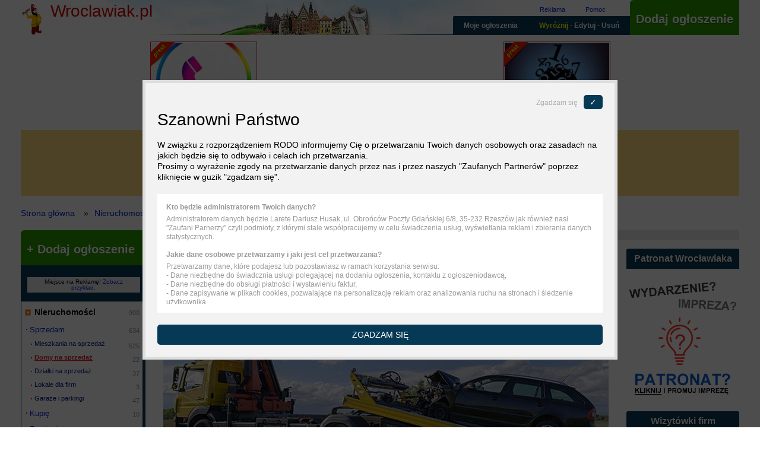

--- FILE ---
content_type: text/html; charset=utf-8
request_url: https://www.wroclawiak.pl/nieruchomosci-wroclaw/sprzedam/domy
body_size: 21820
content:
<!DOCTYPE html>
<html xmlns="http://www.w3.org/1999/xhtml" xml:lang="pl" lang="pl" itemscope itemtype="http://schema.org/Product">
<head>
    <meta name="viewport" content="width=device-width, initial-scale=1">
    <meta http-equiv="Content-Type" content="text/html; charset=utf-8" />
<meta name="description" content="Ogłoszenia sprzedam dom we Wrocławiu - domy na sprzedaż Wrocław i Dolny Śląsk - wolnostojące, bliźniaki i szeregówki (nowe i używane) bez pośredników, od deweloperów i biur nieruchomości" />
<meta name="robots" content="index, follow, noarchive" />
<meta name="google" content="notranslate" />
<meta name="google-site-verification" content="bvlzWPpn5RYpcdwk2CI9m3pGWbKH8ThYeI99Wml_WoI" />
<meta name="keywords" content="ogłoszenia, sprzedam, dom, na sprzedaż, domy" />
                <link rel="canonical" href="https://www.wroclawiak.pl/nieruchomosci-wroclaw/sprzedam/domy"/>
                        <link rel="next" href="https://www.wroclawiak.pl/nieruchomosci-wroclaw/sprzedam/domy/2"/>
    
    <meta property="og:title" content="Domy na sprzedaż Wrocław - sprzedam dom"/>
    <meta property="og:site_name" content="Wrocławiak"/>
    <meta property="og:url" content="https://www.wroclawiak.pl/nieruchomosci-wroclaw/sprzedam/domy"/>
    <meta property="og:description" content="Ogłoszenia sprzedam dom we Wrocławiu - domy na sprzedaż Wrocław i Dolny Śląsk - wolnostojące, bliźniaki i szeregówki (nowe i używane) bez pośredników, od deweloperów i biur nieruchomości"/>
    <meta property="og:image" content="https://www.wroclawiak.pl/images/diff/shareLogo.png"/>
    <meta property="fb:admins" content="xxxxxxxxxxxxxxxxxxxxxx"/>
    <meta property="fb:app_id" content="xxxxxxxxxxxxxxxxxxxxxx"/>
    <meta name="geo.placename" content="Wrocław, Polska"/>
    <meta name="geo.region" content="PL-Dolnośląskie"/>
    <meta property="og:site_name" content="Wrocławiak - Ogłoszenia Wrocław"/>
    <script src="https://www.google.com/recaptcha/api.js" async defer></script>    <script type="text/javascript" src="/category-tree-json-data.js"></script>
<title>Domy na sprzedaż Wrocław - sprzedam dom</title>
  	  	<link rel="stylesheet" href="/css/global.css" media="all">
    <link rel="stylesheet" href="//ajax.googleapis.com/ajax/libs/jqueryui/1.12.0/themes/smoothness/jquery-ui.css" media="all">
    <script         src="//ajax.googleapis.com/ajax/libs/jquery/3.1.0/jquery.min.js"></script>
    <script defer   src="//ajax.googleapis.com/ajax/libs/jqueryui/1.12.0/jquery-ui.min.js"></script>
    <script defer   src="/js/global.js"></script>
		
<script>
  (function(i,s,o,g,r,a,m){i['GoogleAnalyticsObject']=r;i[r]=i[r]||function(){
  (i[r].q=i[r].q||[]).push(arguments)},i[r].l=1*new Date();a=s.createElement(o),
  m=s.getElementsByTagName(o)[0];a.async=1;a.src=g;m.parentNode.insertBefore(a,m)
  })(window,document,'script','https://www.google-analytics.com/analytics.js','ga');

  ga('create', 'UA-38782619-15', 'auto');
  ga('send', 'pageview');
</script>
    <script>window.basePath = 'https://www.wroclawiak.pl/';</script>
	<link rel="icon" href="[data-uri]" type="image/x-icon" />
	<link rel="shortcut icon" href="[data-uri]" type="image/x-icon" />
 	<style>
 	    .breadcrumb,.site,footer,header{max-width:1210px;margin-left:auto;margin-right:auto;margin-bottom:20px}.site-right{float:right;width:calc(100% - 210px - 30px)}.site-right-content{float:left;width:calc(100% - 22.6804124%)}.site-right-re{float:right;width:19.5876289%}.site-left{float:left;max-width:210px; width: 100%;}
 	    @media screen and (min-width: 1210px){.adsense_classified_middle{width:750px;height:300px}}@media screen and (max-width: 1210px){.adsense_classified_middle{height:300px;width:auto}}@media screen and (min-width: 1210px){.adsense_classified_middle{width:750px;height:300px}}@media screen and (max-width: 1210px){.adsense_classified_middle{height:300px;width:auto}}
 	    .rodo_layer{content:' ';display:none;position:fixed;left:0;right:0;top:0;bottom:0;width:100%;height:100%;opacity:.7;background:#000}.rodo{display:none;position:fixed;left:50%;top:50%;transform:translate(-50%,-50%);bottom:0;z-index:999;height:450px;width:800px;max-width:100%}.rodo p.info{font-size:28px}.rodo .info-settings{margin:30px 0;text-align:center}.rodo .info-settings span{font-size:16px;text-decoration:none;cursor:pointer}.rodo .inner{max-width:800px;margin:0 auto;padding:20px;border:5px solid #ddd;background:#f2f2f2}.rodo .close{text-align:right;color:#aaa;cursor:pointer;font-size:12px}.rodo .close span{display:inline-block;margin-left:10px;padding:5px 10px;border-radius:5px;font-size:1.4rem;text-transform:uppercase;color:#fff;background:#053956}.rodo p{margin:0 0 15px;line-height:130%}.rodo .question{display:block;margin:0 0 5px}.rodo a{text-decoration:underline;color:#000}.rodo .overflow{overflow-y:scroll;height:200px;margin:20px 0;padding:0 15px 0 0;border:15px solid #fff;border-right:2px solid #fff;background:#fff;color:#999;font-size:12px;line-height:110%}.rodo .text{line-height:150%}.rodo .yes-to-all,.rodo .yes-to-selected{padding:10px 20px;border-radius:5px;text-transform:uppercase;cursor:pointer;color:#fff;background:#053956;text-align:center}.rodo .yes-to-selected-box{margin:20px 0}.rodo .yes-to-selected{padding:5px 10px;font-size:12px}.rodo .settings{display:none}.rodo .agreement{margin-bottom:10px;padding-bottom:10px;border-bottom:1px solid #ddd}.rodo .agreement label{display:block;margin-top:10px}@media screen and (max-width: 600px){.rodo .inner{padding:10px;border:0}.close,.rodo .yes-to-all span{display:none}.rodo .overflow{height:150px}}
    </style>
    <script>
        window.GLOBAL_RODO={},function(){var n,o=0;n=function(n){for(var o=n+"=",r=decodeURIComponent(document.cookie).split(";"),e=0;e<r.length;e++){for(var t=r[e];" "==t.charAt(0);)t=t.substring(1);if(0==t.indexOf(o))return t.substring(o.length,t.length)}return 0}("rodo_agreements"),0!=(o=JSON.parse(n))&&function(n){for(var o=0;o<n.rodo.length;o++)GLOBAL_RODO[n.rodo[o].name]=parseInt(n.rodo[o].value)}(o)}();
    </script>
</head>

<body>
    
<aside id="id_lp-750x200"></aside>
<header>
	<div class="top cf">
	<a id="hidNavi-top"></a>

    <a href="/" title="Powrót do strony głównej Wrocławiaka" class="top-logo cf">
	    <span class="top-logo-name">Wroclawiak.pl</span>
	    	        <div class="top-social">
	                            <div class="fb-like" data-href="/" data-layout="button" data-action="like" data-show-faces="true" data-share="false" data-size="small" data-width="300"></div>
<div id="fb-root"></div>
<script>

function loadFacebook() {
  var d = document,
      s = 'script',
      id = 'facebook-jssdk',
      js,
      fjs = d.getElementsByTagName(s)[0];
      if (d.getElementById(id)) return;
      js = d.createElement(s); js.id = id;
      js.async = true;
      js.src = "//connect.facebook.net/pl_PL/sdk.js#xfbml=1&version=v2.7";
      fjs.parentNode.insertBefore(js, fjs);
};

var isMobile = ( /Android|webOS|iPhone|iPad|iPod|BlackBerry|IEMobile|Opera Mini/i.test(navigator.userAgent) ),
    docWidth  = document.body.clientWidth;

if ( !isMobile && ( docWidth > 980 ) )
    setTimeout(loadFacebook, 3000); // delay load adtaily for 1000 sec

</script>
	        </div>	    
	    	</a>
   
	<nav class="top-navigation cf">
		<div class="top-navigation-offer">
			<a rel="nofollow" href="/strona/reklamy" title="Reklama">Reklama</a>
			<a rel="nofollow" href="/strona/pomoc" title="Pomoc">Pomoc</a>
		</div>
		<div class="top-navigation-add">
			<a rel="nofollow" href="/dodaj-ogloszenie/kategoria" title="Dodaj nowe ogłoszenie">Dodaj ogłoszenie</a>
		</div>
	
		<ul class="top-navigation-user cf">
			<li>
				<a href="" onclick="return false;" title="Zarządzaj ogłoszeniem" class="top-navigation-user-menu">MENU</a>
				<ul class="cf">
    				        <li>
				                <a href="#sidr-menu-href" title="Ogłoszenia" id="sidr-menu-button">Ogłoszenia</a>
			                </li>
					<li>
						<a rel="nofollow" href="/znajdz-swoje-ogloszenie" class="top-navigation-user-find" title="Znajdź swoje ogłoszenia">Moje ogłoszenia</a>
					</li>
					<li>
						<a rel="nofollow" href="/strona/zmien-usun-wyroznij-ogloszenie" class="top-navigation-user-editDelete" title="Zmień treść, usuń lub wyróżnij ogłoszenie"><span class="top-navigation-user-promo">Wyróżnij</span> - Edytuj - Usuń</a>
					</li>
				</ul>	
			</li>
    	    <li class="top-navigation-user-site">
    		    <a href="/" title="Strona głowna">Wrocławiak</a>
		    </li>
			<li class="top-navigation-user-add">
				<a rel="nofollow" href="/dodaj-ogloszenie/kategoria" title="Dodaj nowe ogłoszenie">Dodaj ogłoszenie</a>
			</li>
		</ul>

	</nav>
</div>
	      <div id="rotator-box">
        <div class="rotator" id="id_rotator">
                  		    <div class="rotator-item">
			    <a rel="nofollow" href="/kupie-dom-lub-mieszkanie-gotowka-w-12-godzin-w-dowolnym-stanie-prawnym-612493" title="KUPIE DOM LUB MIESZKANIE GOTÓWKA W 12 GODZIN W DOWOLNYM STANIE PRAWNYM">
				    <span class="rotator-item-layer-4"></span>
				    <img alt="KUPIE DOM LUB MIESZKANIE GOTÓWKA W 12 GODZIN W DOWOLNYM STANIE PRAWNYM" src="/uploads/images/1178/588731_1633520109_xmid.jpg" />				    <span class="rotator-item-date">Wyróżniono: 25.01.2026</span>
			    </a>
			    <div class="rotator-item-title">
				    <a rel="nofollow" title="KUPIE DOM LUB MIESZKANIE GOTÓWKA W 12 GODZIN W DOWOLNYM STANIE PRAWNYM" href="/kupie-dom-lub-mieszkanie-gotowka-w-12-godzin-w-dowolnym-stanie-prawnym-612493">KUPIE DOM LUB MIESZKANIE GOTÓWKA W 12 GODZIN W DOWOLNYM STANIE PRAWNYM</a>			    </div>
		    </div>
	                		    <div class="rotator-item">
			    <a rel="nofollow" href="/praca-magisterska-licencjat-profesjonalna-pomoc-70236" title="Praca magisterska, licencjat - profesjonalna pomoc">
				    <span class="rotator-item-layer-4"></span>
				    <img alt="Praca magisterska, licencjat - profesjonalna pomoc" src="/uploads/images/27/13248_1410544937_xmid.jpg" />				    <span class="rotator-item-date">Wyróżniono: 13.11.2025</span>
			    </a>
			    <div class="rotator-item-title">
				    <a rel="nofollow" title="Praca magisterska, licencjat - profesjonalna pomoc" href="/praca-magisterska-licencjat-profesjonalna-pomoc-70236">Praca magisterska, licencjat - profesjonalna pomoc</a>			    </div>
		    </div>
	      	      </div>
	   </div>
		<div class="search">
	    <div class="filter">

	      	              <form method="get" id="id_filters" action="/nieruchomosci-wroclaw/sprzedam/domy">
        <div id="id_filters_search">
        
    <div id="filter-row-trap" class="filter-row-text">
  			<label for="category_filter_trap">Trap</label>
 			 <div class="filter-element">
  		  
  		  
  		  <input class="df-user-dropdown-trap" type="text" name="category_filter[trap]" id="category_filter_trap" />
  		  
  		 </div>
    </div>
    
        
    <div id="filter-row-text" class="filter-row-text">
  			<label for="category_filter_text">Szukaj:</label>
 			 <div class="filter-element">
  		  
  		  
  		  <input type="text" name="category_filter[text]" id="category_filter_text" />
  		  
  		 </div>
    </div>
    
        <div id="filter-row-category" class="filter-row-text">
            <label for="category_filter_text">Wybierz kategorie:</label>
            <div class="filter-element"></div>
        </div>

                
    
        <div id="filter-row-button" class="filter-row-button">
            <label for="category_filter_text">Szukaj:</label>
            <div class="filter-element">
                <input type="submit" id="category_filter_submitButton" value="Szukaj ogłoszeń"/>
            </div>
        </div>
    </div>

        <div id="id_filters_items">
                                                                            
    <div id="filter-row-price" class="filter-row-range">
  			<label for="category_filter_price">Cena:</label>
 			 <div class="filter-element">
  		  
  		  
  		  
                <span>Od:</span><input type="text" name="category_filter[price][from]" value="" id="category_filter_price_from" />
                <ul class="df-user-dropdown"><li>Wszystkie</li><li>399 000 zł</li><li>419 000 zł</li><li>750 000 zł</li><li>990 000 zł</li><li>1 299 000 zł</li><li>1 549 000 zł</li><li>2 499 000 zł</li><li>30 000 000 zł</li></ul>
                <div class="filter-element-unit">zł</div>
            </div>
            <div class="filter-element">
                <span>Do:</span><input type="text" name="category_filter[price][to]" value="" id="category_filter_price_to" />
                <ul class="df-user-dropdown"><li>Wszystkie</li><li>399 000 zł</li><li>419 000 zł</li><li>750 000 zł</li><li>990 000 zł</li><li>1 299 000 zł</li><li>1 549 000 zł</li><li>2 499 000 zł</li><li>30 000 000 zł</li></ul>
                <div class="filter-element-unit">zł</div>
          
  		  
  		 </div>
    </div>
                                                    
    <div id="filter-row-attribute_31" class="filter-row-range">
  			<label for="category_filter_attribute_31">Powierzchnia domu [metry]:</label>
 			 <div class="filter-element">
  		  
  		  
  		  
                <span>Od:</span><input type="text" name="category_filter[attribute_31][from]" value="" id="category_filter_attribute_31_from" />
                <ul class="df-user-dropdown"><li>Wszystkie</li><li>62 m2</li><li>89 m2</li><li>110 m2</li><li>155 m2</li><li>200 m2</li><li>250 m2</li><li>300 m2</li><li>2 160 m2</li></ul>
                <div class="filter-element-unit">m2</div>
            </div>
            <div class="filter-element">
                <span>Do:</span><input type="text" name="category_filter[attribute_31][to]" value="" id="category_filter_attribute_31_to" />
                <ul class="df-user-dropdown"><li>Wszystkie</li><li>62 m2</li><li>89 m2</li><li>110 m2</li><li>155 m2</li><li>200 m2</li><li>250 m2</li><li>300 m2</li><li>2 160 m2</li></ul>
                <div class="filter-element-unit">m2</div>
          
  		  
  		 </div>
    </div>
                                                    
    <div id="filter-row-show" class="filter-row-select">
  			<label for="category_filter_show">Oferty z ostatnich:</label>
 			 <div class="filter-element">
  		  
  		  
  		  <select name="category_filter[show]" id="category_filter_show">
<option value="" selected="selected">Wszystkie</option>
<option value="24h">24 godzin</option>
<option value="3d">3 dni</option>
<option value="7d">7 dni</option>
</select>
  		  
  		 </div>
    </div>
                                                                        
    <div id="filter-row-voivodeship" class="filter-row-textHidden">
  			<label for="category_filter_voivodeship">Województwo:</label>
 			 <div class="filter-element">
  		  
  		  
  		  <input type="hidden" name="category_filter[voivodeship]" id="category_filter_voivodeship" />
  		  
  		 </div>
    </div>
                                                    
    <div id="filter-row-poviat" class="filter-row-textHidden">
  			<label for="category_filter_poviat">Powiat:</label>
 			 <div class="filter-element">
  		  
  		  
  		  <input type="hidden" name="category_filter[poviat]" id="category_filter_poviat" />
  		  
  		 </div>
    </div>
                                                    
    <div id="filter-row-gmina" class="filter-row-textHidden">
  			<label for="category_filter_gmina">Gmina:</label>
 			 <div class="filter-element">
  		  
  		  
  		  <input type="hidden" name="category_filter[gmina]" id="category_filter_gmina" />
  		  
  		 </div>
    </div>
                                                    
    <div id="filter-row-city" class="filter-row-textHidden">
  			<label for="category_filter_city">Miejscowość:</label>
 			 <div class="filter-element">
  		  
  		  
  		  <input type="hidden" name="category_filter[city]" id="category_filter_city" />
  		  
  		 </div>
    </div>
                                                    
    <div id="filter-row-quarter" class="filter-row-textHidden">
  			<label for="category_filter_quarter">Dzielnica:</label>
 			 <div class="filter-element">
  		  
  		  
  		  <input type="hidden" name="category_filter[quarter]" id="category_filter_quarter" />
  		  
  		 </div>
    </div>
                                                    
    <div id="filter-row-housing_estate" class="filter-row-textHidden">
  			<label for="category_filter_housing_estate">Osiedle:</label>
 			 <div class="filter-element">
  		  
  		  
  		  <input type="hidden" name="category_filter[housing_estate]" id="category_filter_housing_estate" />
  		  
  		 </div>
    </div>
                                                    
    <div id="filter-row-street" class="filter-row-textHidden">
  			<label for="category_filter_street">Ulica:</label>
 			 <div class="filter-element">
  		  
  		  
  		  <input type="hidden" name="category_filter[street]" id="category_filter_street" />
  		  
  		 </div>
    </div>
                                                                        
    <div id="filter-row-latitude" class="filter-row-textHidden">
  			<label for="category_filter_latitude">Latitude</label>
 			 <div class="filter-element">
  		  
  		  
  		  <input type="hidden" name="category_filter[latitude]" id="category_filter_latitude" />
  		  
  		 </div>
    </div>
                                                    
    <div id="filter-row-longitude" class="filter-row-textHidden">
  			<label for="category_filter_longitude">Longitude</label>
 			 <div class="filter-element">
  		  
  		  
  		  <input type="hidden" name="category_filter[longitude]" id="category_filter_longitude" />
  		  
  		 </div>
    </div>
                                                    
    <div id="filter-row-margin" class="filter-row-textHidden">
  			<label for="category_filter_margin">Margin</label>
 			 <div class="filter-element">
  		  
  		  
  		  <input type="hidden" name="category_filter[margin]" id="category_filter_margin" />
  		  
  		 </div>
    </div>
                                                    
    <div id="filter-row-order" class="filter-row-select">
  			<label for="category_filter_order">Sortuj oferty według:</label>
 			 <div class="filter-element">
  		  
  		  
  		  <select name="category_filter[order]" id="category_filter_order">
<option value="default" selected="selected">Domyślnie</option>
<option value="date_desc">Daty - od najnowszych</option>
<option value="date_asc">Daty - od najstarszych</option>
<option value="price_asc">Ceny - od najniższej</option>
<option value="price_desc">Ceny - od najwyższej</option>
</select>
  		  
  		 </div>
    </div>
                            </div>

    <script>
        window.df_category = 187; // active category number
       
        var isMobile = ( /Android|webOS|iPhone|iPad|iPod|BlackBerry|IEMobile|Opera Mini/i.test(navigator.userAgent) ),
            docWidth  = document.body.clientWidth,
            newLink = $( "<a title='Kliknij by zmienić'>Pokaż więcej filtrów</a>" );

        if ( isMobile || ( docWidth < 767 ) ) {
            
            $( '#id_filters' ).append( newLink );
            $( '#id_filters_items' ).hide();
            newLink.on('click', function(){
                $( '#id_filters_items' ).toggle();
                $( this ).text( $( this ).text() == "Pokaż więcej filtrów" ? "Ukryj filtry" : "Pokaż więcej filtrów" );
                return false;
            });
        }  
    </script>

    <aside id="id_filters-result-box-place"></aside>
    
</form>

<div class="filters-re">
    <!-- Imprezy i wydarzenia -->
	<!-- Pozostałe kategorie Nieruchomości  -->
		
<!-- MOTORYZACJA -->
  </div>

<script>
    /**
     * Initialize place AJAX (autocomplete) parameters for search engine.
     */
    window.autocomplete_map_latitude = 51.1077255;
    window.autocomplete_map_longitude = 17.0386791;
    window.autocomplete_map_margin = 100;
    
    /************************************************************************************************************************
                                                Region fields in search form
    ************************************************************************************************************************/

    function SearchPlaceAutocompleteClass()
    {
        // Contain selected place item object
        this.placeItem = null;

        /**
         * Initialize place autocomplete functions
         */
        this.initPlaceAjax = function(latitude, longitude, margin) {

            // Initialize autocomplete field if exist
            if ($('#category_filter_place'))
            {
                $('#category_filter_place').autocomplete({
                    minLength:  1,
                    source:     'http://geoloc.larete.pl/search-place.php?latitude=' + latitude + '&longitude=' + longitude + '&margin=' + margin,
                    select:     function(event, ui) {           // Fill fields then element is selected
                        
                        event.preventDefault();
                        SearchPlaceAutocomplete.placeItem = ui.item;
                        $('#category_filter_place').val(            ui.item.name                );
                        $('#category_filter_voivodeship').val(      ui.item.wojewodztwo_name    );
                        $('#category_filter_poviat').val(           ui.item.powiat_name         );
                        $('#category_filter_gmina').val(            ui.item.gmina_name          );
                        $('#category_filter_city').val(             ui.item.miejscowosc_name    );
                        $('#category_filter_quarter').val(          ui.item.dzielnica_name      );
                        $('#category_filter_housing_estate').val(   ui.item.osiedle_name        );
                        $('#category_filter_street').val(           ui.item.ulica_name          );

                        if (ui.item.latitude && ui.item.longitude)      // Fill map cordinates
                        {
                            $('#category_filter_latitude').val(     ui.item.latitude    );
                            $('#category_filter_longitude').val(    ui.item.longitude   );
                            $('#category_filter_margin').val(       ui.item.margin      );
                        }

                        // Disable / enable distance field
                        SearchPlaceAutocomplete.enableDisableDistanceField();
                        
                        // Trigger change event on place field
                        $('#category_filter_place').trigger('change');
                    }
                });

                // Overwrite render method
                $('#category_filter_place').autocomplete('instance')._renderItem = function(ul, item) {
                    var elementLabel = '<span>' + item.name;
                    switch (item.type)
                    {
                        case 7:         // Street
                            elementLabel = elementLabel + ', ' + item.miejscowosc_name;
                            break;

                        case 6:         // Housing estate
                            if (item.dzielnica_name != item.miejscowosc_name)
                                elementLabel = elementLabel + ', ' + item.dzielnica_name;
                            elementLabel = elementLabel + ', ' + item.miejscowosc_name;
                            break;

                        case 5:         // Quarter
                            if (item.dzielnica_name != item.miejscowosc_name)
                                elementLabel = elementLabel + ', ' + item.miejscowosc_name;
                            break;

                        case 4:         // City / place
                            if (item.miejscowosc_name != item.powiat_name)
                            {
                                if (item.is_city)
                                    elementLabel = elementLabel + ', woj. ' + item.wojewodztwo_name;
                                else
                                    elementLabel = elementLabel + ', pow. ' + item.powiat_name + ', woj. ' + item.wojewodztwo_name;
                            }
                            break;
                    }
                    elementLabel = elementLabel + '</span>';

                    return $('<li>').append(elementLabel).appendTo(ul);
                };

                // Disable / enable distance field
                SearchPlaceAutocomplete.enableDisableDistanceField();
            }
        };

        /**
          * Disable distance field for street type and enable for others
          */
        this.enableDisableDistanceField = function() {

            if ($('#category_filter_street').val())
            {
                $('#category_filter_distance').attr('disabled', 'disabled');
                $('#filter-row-distance input.df-user-value').attr('disabled', 'disabled');
            }
            else
            {
                $('#category_filter_distance').removeAttr('disabled');
                $('#filter-row-distance input.df-user-value').removeAttr('disabled');
            }
        };
    };
    
    /* Initialize region fields in search form */
    $(function(){
        SearchPlaceAutocomplete = new SearchPlaceAutocompleteClass();
        /* window.autocomplete_map_* - data form _filters.php file */
        SearchPlaceAutocomplete.initPlaceAjax(window.autocomplete_map_latitude, window.autocomplete_map_longitude, window.autocomplete_map_margin);
    });
</script>
	      	    </div><!-- .filter -->
	</div><!-- .search -->
</header>

<div class="breadcrumb cf">
    <div class="breadcrumb-element" itemscope="" itemtype="http://data-vocabulary.org/Breadcrumb"><a href="/" itemprop="url" title="Strona główna"><span itemprop="title">Strona główna</span></a></div>

    
                <div class="breadcrumb-element" itemscope="" itemtype="http://data-vocabulary.org/Breadcrumb"><a href="/nieruchomosci-wroclaw" itemprop="url" title="Nieruchomości"><span itemprop="title">Nieruchomości</span></a></div>
            <div class="breadcrumb-element" itemscope="" itemtype="http://data-vocabulary.org/Breadcrumb"><a href="/nieruchomosci-wroclaw/sprzedam" itemprop="url" title="Sprzedam"><span itemprop="title">Sprzedam</span></a></div>
    
                <div class="breadcrumb-element" itemscope="" itemtype="http://data-vocabulary.org/Breadcrumb"><a href="/nieruchomosci-wroclaw/sprzedam/domy" itemprop="url" title="Domy na sprzedaż Wrocław"><span itemprop="title">Domy na sprzedaż Wrocław</span></a></div>
    


<style>
    body div.breadcrumb div.breadcrumb-element:last-of-type a span
    {
        font-weight: bold;
    }
</style></div>

<div class="site cf">
	
	<div class="site-right cf">
        
        <ins class="A" id="id_A" data-name="A" data-baner="false" data-ad-size="960x150px" data-max-width="960" data-max-height="150" data-ad-link="/strona/reklamy"></ins>
<script async src="//larete.pl/re/wroclawiak.js?data=2026012819"></script>
        
        <div class="site-right-content">
		    <a id="hidNavi-content"></a>

		    
		    
<div id="category_announcements">
        <div class="h1" id="id_h1">
    <h1>
        Domy na sprzedaż Wrocław            </h1>
            <p>
            Ogłoszenia <b>sprzedam dom Wrocław</b>. Oferty sprzedaży z rynku wtórnego bez pośredników (od osób prywatnych) i od biur nieruchomości i deweloperów z rynku pierwotnego.<br />
Domy wolnostojące z dużą działką, bliźniaki i szeregówki z ogródkiem na sprzedaż zarówno we Wrocławiu, blisko centru i na popularnych osiedlach, jak i okolicach miasta, gdzie znajdziesz ciszę  spokój z dala od miejskiego zgiełku.<br />
Mamy też ogłoszenia sprzedaży gospodarstw rolnych wraz z domami z przyległych wrocławskich wsi i Dolnego Śląska.        </p>
    </div>

<ins class="B" id="id_B" data-name="B" data-baner="false" data-ad-size="750x300" data-max-width="750" data-max-height="300" data-ad-link="/strona/reklamy"></ins>
<script async src="//larete.pl/re/wroclawiak.js?data=2026012808"></script>

<div class="hidden-navigation">
  Skocz do:  <ul>
    <li><a href="#hidNavi-category">Kategorie ogłoszeń</a></li>
    <li><a href="#hidNavi-search-box">Szukaj</a></li>
    <li><a href="#hidNavi-content">Treść strony</a></li>
    <li><a href="#hidNavi-top">Dodaj ogłoszenie - edytuj/usuń ogłoszenie - wyróżnij ogłoszenie - Twoje ogłoszenia</a></li>
  </ul>
</div>

<ul class="last">
    
                    <li class="last-0">
	<aside>
		<div class="last-content">
			<div class="ad-category-bottom">
                <script async src="//pagead2.googlesyndication.com/pagead/js/adsbygoogle.js"></script>
                <!-- NEW - Responsive - white BG -->
                <ins class="adsbygoogle"
                     style="display:block"
                     data-ad-client="ca-pub-1297729903347312"
                     data-ad-slot="2611590445"
                     data-ad-format="auto"></ins>
                <script>
                
                if( GLOBAL_RODO.adsense == 1 )
                    (adsbygoogle = window.adsbygoogle || []).requestNonPersonalizedAds=0;
                else
                    (adsbygoogle = window.adsbygoogle || []).requestNonPersonalizedAds=1;
                
                (adsbygoogle = window.adsbygoogle || []).push({});
                </script>
			</div>
		</div>
		<a href="/strona/reklama" title="Reklama" class="last-image last-image-adsense"><img src="[data-uri]" alt="Reklama" width="1" height="1" /></a>
	</aside>
</li>
                    
                
                    <li class="last-title-section-notPromoted cf">
                <h2 class="category">Lista ogłoszeń zwykłych:</h2>
            </li>
                    
                	<li class="last-0" id="ann_698012">
		<article>
		
			<div class="last-content">
				<h3 class="last-title cf" id="announcement_698012">
					<a href="/sprzedam-dom-drewniany-na-podkarpaciu-698012" title="Domy na sprzedaż Wrocław - Sprzedam dom drewniany na podkarpaciu">Sprzedam dom drewniany na podkarpaciu</a>
			 	</h3>
			 	
				<div class="last-attributes">
				        																														<span>
																				87										m2									</span>
																																																	<span>
                                							</span>
										</div>
				<p class="last-text">
                    Sprzedam dom drewniany do kapitalnego remontu w gminie Sędziszów Małopolski.  Działka ma 20 arów i przylega do drogi gminnej.
Nieruchomości znajduje się w...                    				</p>
                			</div>
			
                                    <a href="/sprzedam-dom-drewniany-na-podkarpaciu-698012" title="Domy na sprzedaż Wrocław - Sprzedam dom drewniany na podkarpaciu" class="last-image">
                                                <span class="last-image-layer"></span>
                        <span class="last-image-date">
                                                            <span>Dodano:</span> 26.01.2026                                                    </span>
                    </a>
                		</article>
	</li>
        
    
                    
                
                    
                	<li class="last-0" id="ann_695877">
		<article>
		
			<div class="last-content">
				<h3 class="last-title cf" id="announcement_695877">
					<a href="/2pok-182met-dom-wolnostojacy-piwnica-ogrod-radzieszyn-695877" title="Domy na sprzedaż Wrocław - 2pok, 182met, Dom wolnostojący PIWNICA/OGRÓD (Radzieszyn)">2pok, 182met, Dom wolnostojący PIWNICA/OGRÓD (Radzieszyn)</a>
			 	</h3>
			 	
				<div class="last-attributes">
				        						<span class="last-attributes-price">
						    579 000 zł						</span>
																																				<span>
																				182										m2									</span>
																																<span>
																				2										pok.									</span>
																																		<span>
                                Radzieszyn							</span>
										</div>
				<p class="last-text">
                    Idealne miejsce dla osób szukających ciszy, natury i przestrzeni!
Na sprzedaż nieruchomość w Radzieszynie (Dolnośląskie)

Dlaczego warto?

    Spokój i...                    				</p>
                			</div>
			
                                    <a href="/2pok-182met-dom-wolnostojacy-piwnica-ogrod-radzieszyn-695877" title="Domy na sprzedaż Wrocław - 2pok, 182met, Dom wolnostojący PIWNICA/OGRÓD (Radzieszyn)" class="last-image">
                        <img src="/uploads/images/1450/724620_1764145910_xmid.jpg" alt="2pok, 182met, Dom wolnostojący PIWNICA/OGRÓD (Radzieszyn)"/>                         <span class="last-image-layer"></span>
                        <span class="last-image-date">
                                                            <span>Dodano:</span> 26.11.2025                                                    </span>
                    </a>
                		</article>
	</li>
        
    
                    
                
                    
                	<li class="last-0" id="ann_694109">
		<article>
		
			<div class="last-content">
				<h3 class="last-title cf" id="announcement_694109">
					<a href="/5pok-153met-okolice-katow-wroclawskich-ogrod-2016-zachowice-694109" title="Domy na sprzedaż Wrocław - 5pok, 153met, okolice Kątów Wrocławskich OGRÓD/2016 (Zachowice)">5pok, 153met, okolice Kątów Wrocławskich OGRÓD/2016 (Zachowice)</a>
			 	</h3>
			 	
				<div class="last-attributes">
				        						<span class="last-attributes-price">
						    1 290 000 zł						</span>
																																				<span>
																				153										m2									</span>
																																<span>
																				5										pok.									</span>
																																		<span>
                                Zachowice							</span>
										</div>
				<p class="last-text">
                    Atrakcyjny dom wolnostojący – energooszczędny.
Na sprzedaż atrakcyjny i bardzo funkcjonalny dom wolnostojący, położony na 8-arowej działce w Zachowicach...                    				</p>
                			</div>
			
                                    <a href="/5pok-153met-okolice-katow-wroclawskich-ogrod-2016-zachowice-694109" title="Domy na sprzedaż Wrocław - 5pok, 153met, okolice Kątów Wrocławskich OGRÓD/2016 (Zachowice)" class="last-image">
                        <img src="/uploads/images/1443/721233_1760267428_xmid.jpg" alt="5pok, 153met, okolice Kątów Wrocławskich OGRÓD/2016 (Zachowice)"/>                         <span class="last-image-layer"></span>
                        <span class="last-image-date">
                                                            <span>Dodano:</span> 12.10.2025                                                    </span>
                    </a>
                		</article>
	</li>
        
    
                    
                
                    
                	<li class="last-0" id="ann_693960">
		<article>
		
			<div class="last-content">
				<h3 class="last-title cf" id="announcement_693960">
					<a href="/dom-wolnostojacy-110m2-okolice-sobotki-marcinowice-693960" title="Domy na sprzedaż Wrocław - Dom wolnostojący (110m2) okolice Sobótki (Marcinowice)">Dom wolnostojący (110m2) okolice Sobótki (Marcinowice)</a>
			 	</h3>
			 	
				<div class="last-attributes">
				        						<span class="last-attributes-price">
						    469 000 zł						</span>
																																				<span>
																				110										m2									</span>
																																																	<span>
                                Marcinowice							</span>
										</div>
				<p class="last-text">
                    Domek wolnostojący w stanie surowym zamkniętym – malownicza okolica blisko Sobótki

Na sprzedaż wolnostojący dom w stanie surowym zamkniętym, położony na...                    				</p>
                			</div>
			
                                    <a href="/dom-wolnostojacy-110m2-okolice-sobotki-marcinowice-693960" title="Domy na sprzedaż Wrocław - Dom wolnostojący (110m2) okolice Sobótki (Marcinowice)" class="last-image">
                        <img src="[data-uri]" data-src="/uploads/images/1443/721029_1759928146_xmid.jpg" data-lazy="true" alt="Dom wolnostojący (110m2) okolice Sobótki (Marcinowice)"/>                         <span class="last-image-layer"></span>
                        <span class="last-image-date">
                                                            <span>Dodano:</span> 08.10.2025                                                    </span>
                    </a>
                		</article>
	</li>
        
    
                    
                
                    
                	<li class="last-0" id="ann_692605">
		<article>
		
			<div class="last-content">
				<h3 class="last-title cf" id="announcement_692605">
					<a href="/5pok-250met-os-sienkiewicza-piwnica-ogrod-garaz-legnica-692605" title="Domy na sprzedaż Wrocław - 5pok, 250met, oś. Sienkiewicza PIWNICA/OGRÓD/GARAŻ (Legnica)">5pok, 250met, oś. Sienkiewicza PIWNICA/OGRÓD/GARAŻ (Legnica)</a>
			 	</h3>
			 	
				<div class="last-attributes">
				        						<span class="last-attributes-price">
						    1 240 000 zł						</span>
																																				<span>
																				250										m2									</span>
																																<span>
																				5										pok.									</span>
																																		<span>
                                Legnica							</span>
										</div>
				<p class="last-text">
                    NA SPRZEDAŻ  dom wolnostojący o pow. 250m2 wykończony z sercem i posiadający przestronne wnętrza. Nieruchomość jest posadowiona na spokojnym i dobrze...                    				</p>
                			</div>
			
                                    <a href="/5pok-250met-os-sienkiewicza-piwnica-ogrod-garaz-legnica-692605" title="Domy na sprzedaż Wrocław - 5pok, 250met, oś. Sienkiewicza PIWNICA/OGRÓD/GARAŻ (Legnica)" class="last-image">
                        <img src="[data-uri]" data-src="/uploads/images/1438/718595_1757787361_xmid.jpg" data-lazy="true" alt="5pok, 250met, oś. Sienkiewicza PIWNICA/OGRÓD/GARAŻ (Legnica)"/>                         <span class="last-image-layer"></span>
                        <span class="last-image-date">
                                                            <span>Dodano:</span> 13.09.2025                                                    </span>
                    </a>
                		</article>
	</li>
        
    
                    
                
                    
                	<li class="last-0" id="ann_688296">
		<article>
		
			<div class="last-content">
				<h3 class="last-title cf" id="announcement_688296">
					<a href="/3pok-93met-okolice-chmielnej-taras-ogrod-wroclaw-688296" title="Domy na sprzedaż Wrocław - 3pok, 93met, okolice Chmielnej TARAS/OGRÓD (Wrocław)">3pok, 93met, okolice Chmielnej TARAS/OGRÓD (Wrocław)</a>
			 	</h3>
			 	
				<div class="last-attributes">
				        						<span class="last-attributes-price">
						    990 000 zł						</span>
																																				<span>
																				93										m2									</span>
																																<span>
																				3										pok.									</span>
																																		<span>
                                Wrocław - Pawłowice							</span>
										</div>
				<p class="last-text">
                    Prezentujemy na sprzedaż przestronny dom o powierzchni 92,55 m²,
usytuowany w malowniczej lokalizacji we Wrocławiu, w dzielnicy Pawłowice.
 Ta wyjątkowa...                    				</p>
                			</div>
			
                                    <a href="/3pok-93met-okolice-chmielnej-taras-ogrod-wroclaw-688296" title="Domy na sprzedaż Wrocław - 3pok, 93met, okolice Chmielnej TARAS/OGRÓD (Wrocław)" class="last-image">
                        <img src="[data-uri]" data-src="/uploads/images/1425/712147_1751703518_xmid.jpg" data-lazy="true" alt="3pok, 93met, okolice Chmielnej TARAS/OGRÓD (Wrocław)"/>                         <span class="last-image-layer"></span>
                        <span class="last-image-date">
                                                            <span>Dodano:</span> 05.07.2025                                                    </span>
                    </a>
                		</article>
	</li>
        
    
                    
                
                    
                	<li class="last-0" id="ann_687120">
		<article>
		
			<div class="last-content">
				<h3 class="last-title cf" id="announcement_687120">
					<a href="/przestronny-rodzinny-wielopokoleniowy-dom-sprzedam-687120" title="Domy na sprzedaż Wrocław - Przestronny, Rodzinny Wielopokoleniowy dom sprzedam.">Przestronny, Rodzinny Wielopokoleniowy dom sprzedam.</a>
			 	</h3>
			 	
				<div class="last-attributes">
				        						<span class="last-attributes-price">
						    1 549 000 zł						</span>
																																				<span>
																				276										m2									</span>
																																																	<span>
                                Wrocław							</span>
										</div>
				<p class="last-text">
                    Mam do sprzedania przestronny, rodzinny, wielopokoleniowy dom skrajny w zabudowie bliżniaczej z 3 oddzielnymi  mieszkaniami   na działce o powierzchni 371 m2...                    				</p>
                			</div>
			
                                    <a href="/przestronny-rodzinny-wielopokoleniowy-dom-sprzedam-687120" title="Domy na sprzedaż Wrocław - Przestronny, Rodzinny Wielopokoleniowy dom sprzedam." class="last-image">
                        <img src="[data-uri]" data-src="/uploads/images/1421/710033_1748258718_xmid.jpg" data-lazy="true" alt="Przestronny, Rodzinny Wielopokoleniowy dom sprzedam."/>                         <span class="last-image-layer"></span>
                        <span class="last-image-date">
                                                            <span>Dodano:</span> 10.06.2025                                                    </span>
                    </a>
                		</article>
	</li>
        
    
                    
                    <li class="last-0">
	<aside>
		<div class="last-content">
           <script async src="//pagead2.googlesyndication.com/pagead/js/adsbygoogle.js"></script>
            <!-- NEW - Responsive - white BG -->
            <ins class="adsbygoogle adsense_classified_middle"
                 style="display:block"
                 data-ad-client="ca-pub-1297729903347312"
                 data-ad-slot="2611590445"></ins>
            <script>
            
            if( GLOBAL_RODO.adsense == 1 )
                (adsbygoogle = window.adsbygoogle || []).requestNonPersonalizedAds=0;
            else
                (adsbygoogle = window.adsbygoogle || []).requestNonPersonalizedAds=1;
            
            (adsbygoogle = window.adsbygoogle || []).push({});
            </script>
		</div>
	</aside>
</li>
                
                    
                	<li class="last-0" id="ann_686047">
		<article>
		
			<div class="last-content">
				<h3 class="last-title cf" id="announcement_686047">
					<a href="/5pok-250met-okolice-okolnej-ogrod-taras-piwnica-wroclaw-686047" title="Domy na sprzedaż Wrocław - 5pok, 250met, okolice Okólnej OGRÓD/TARAS/PIWNICA (Wrocław)">5pok, 250met, okolice Okólnej OGRÓD/TARAS/PIWNICA (Wrocław)</a>
			 	</h3>
			 	
				<div class="last-attributes">
				        						<span class="last-attributes-price">
						    1 609 000 zł						</span>
																																				<span>
																				250										m2									</span>
																																<span>
																				5										pok.									</span>
																																		<span>
                                Wrocław - Rakowiec							</span>
										</div>
				<p class="last-text">
                    NOWA CENA!!!

Przedmiotem sprzedaży jest dom z przynależną wiatą garażową w bryle, w cichym i spokojnym miejscu, w atrakcyjnej dzielnicy Rakowiec / Niskie...                    				</p>
                			</div>
			
                                    <a href="/5pok-250met-okolice-okolnej-ogrod-taras-piwnica-wroclaw-686047" title="Domy na sprzedaż Wrocław - 5pok, 250met, okolice Okólnej OGRÓD/TARAS/PIWNICA (Wrocław)" class="last-image">
                        <img src="[data-uri]" data-src="/uploads/images/1417/708029_1744533791_xmid.jpg" data-lazy="true" alt="5pok, 250met, okolice Okólnej OGRÓD/TARAS/PIWNICA (Wrocław)"/>                         <span class="last-image-layer"></span>
                        <span class="last-image-date">
                                                            <span>Dodano:</span> 13.04.2025                                                    </span>
                    </a>
                		</article>
	</li>
        
    
                    
                
                    
                	<li class="last-0" id="ann_686025">
		<article>
		
			<div class="last-content">
				<h3 class="last-title cf" id="announcement_686025">
					<a href="/14pok-300met-okolice-lipinskiego-piekny-ogrod-2-garaze-wroclaw-686025" title="Domy na sprzedaż Wrocław - 14pok, 300met, okolice Lipińskiego PIĘKNY OGRÓD/2 GARAŻE (Wrocław)">14pok, 300met, okolice Lipińskiego PIĘKNY OGRÓD/2 GARAŻE (Wrocław)</a>
			 	</h3>
			 	
				<div class="last-attributes">
				        						<span class="last-attributes-price">
						    10 000 000 zł						</span>
																																				<span>
																				300										m2									</span>
																																<span>
																				14										pok.									</span>
																																		<span>
                                Wrocław - Zacisze							</span>
										</div>
				<p class="last-text">
                    Na sprzedaż dom wolnostojący zlokalizowany w sercu jednego z najpiękniejszych parków w Polsce - Parku Szczytnickiego.

Dom położony jest na dużych, 2105m2...                    				</p>
                			</div>
			
                                    <a href="/14pok-300met-okolice-lipinskiego-piekny-ogrod-2-garaze-wroclaw-686025" title="Domy na sprzedaż Wrocław - 14pok, 300met, okolice Lipińskiego PIĘKNY OGRÓD/2 GARAŻE (Wrocław)" class="last-image">
                        <img src="[data-uri]" data-src="/uploads/images/1416/707885_1744441613_xmid.jpg" data-lazy="true" alt="14pok, 300met, okolice Lipińskiego PIĘKNY OGRÓD/2 GARAŻE (Wrocław)"/>                         <span class="last-image-layer"></span>
                        <span class="last-image-date">
                                                            <span>Dodano:</span> 12.04.2025                                                    </span>
                    </a>
                		</article>
	</li>
        
    
                    
                
                    
                	<li class="last-0" id="ann_686019">
		<article>
		
			<div class="last-content">
				<h3 class="last-title cf" id="announcement_686019">
					<a href="/2pok-62met-okolice-wrzosowej-taras-ogrod-2025-sycow-686019" title="Domy na sprzedaż Wrocław - 2pok, 62met, okolice Wrzosowej TARAS/OGRÓD/2025 (Syców)">2pok, 62met, okolice Wrzosowej TARAS/OGRÓD/2025 (Syców)</a>
			 	</h3>
			 	
				<div class="last-attributes">
				        						<span class="last-attributes-price">
						    419 000 zł						</span>
																																				<span>
																				62										m2									</span>
																																<span>
																				2										pok.									</span>
																																		<span>
                                Syców							</span>
										</div>
				<p class="last-text">
                    Kochani Państwo!

dziś w naszej ofercie pięknie położone bliźniaki tuż pod lasem.
 
 
Czy szukasz miejsca do relaksu z widokiem na sielankowy krajobraz...                    				</p>
                			</div>
			
                                    <a href="/2pok-62met-okolice-wrzosowej-taras-ogrod-2025-sycow-686019" title="Domy na sprzedaż Wrocław - 2pok, 62met, okolice Wrzosowej TARAS/OGRÓD/2025 (Syców)" class="last-image">
                        <img src="[data-uri]" data-src="/uploads/images/1416/707844_1744405811_xmid.jpg" data-lazy="true" alt="2pok, 62met, okolice Wrzosowej TARAS/OGRÓD/2025 (Syców)"/>                         <span class="last-image-layer"></span>
                        <span class="last-image-date">
                                                            <span>Dodano:</span> 11.04.2025                                                    </span>
                    </a>
                		</article>
	</li>
        
    
                    
                
                    
                	<li class="last-0" id="ann_685058">
		<article>
		
			<div class="last-content">
				<h3 class="last-title cf" id="announcement_685058">
					<a href="/5pok-80met-okolice-katow-wroclawskich-ogrod-stajnia-stodola-685058" title="Domy na sprzedaż Wrocław - 5pok, 80met, okolice Kątów Wrocławskich OGRÓD/STAJNIA/STODOŁA">5pok, 80met, okolice Kątów Wrocławskich OGRÓD/STAJNIA/STODOŁA</a>
			 	</h3>
			 	
				<div class="last-attributes">
				        						<span class="last-attributes-price">
						    400 000 zł						</span>
																																				<span>
																				80										m2									</span>
																																<span>
																				5										pok.									</span>
																																		<span>
                                Kąty Wrocławskie							</span>
										</div>
				<p class="last-text">
                    Na sprzedaż: Dom wolnostojący z infrastrukturą + stajnia+ stodoła

Malownicza okolica blisko Kątów Wrocławskich.
Dom jednorodzinny o powierzchni 80...                    				</p>
                			</div>
			
                                    <a href="/5pok-80met-okolice-katow-wroclawskich-ogrod-stajnia-stodola-685058" title="Domy na sprzedaż Wrocław - 5pok, 80met, okolice Kątów Wrocławskich OGRÓD/STAJNIA/STODOŁA" class="last-image">
                        <img src="[data-uri]" data-src="/uploads/images/1411/705151_1742211334_xmid.jpg" data-lazy="true" alt="5pok, 80met, okolice Kątów Wrocławskich OGRÓD/STAJNIA/STODOŁA"/>                         <span class="last-image-layer"></span>
                        <span class="last-image-date">
                                                            <span>Dodano:</span> 17.03.2025                                                    </span>
                    </a>
                		</article>
	</li>
        
    
                    
                
                    
                	<li class="last-0" id="ann_685043">
		<article>
		
			<div class="last-content">
				<h3 class="last-title cf" id="announcement_685043">
					<a href="/5pok-200met-jenkowice-stodola-ogrod-garaz-jenkowice-685043" title="Domy na sprzedaż Wrocław - 5pok, 200met, Jenkowice STODOŁA/OGRÓD/GARAŻ (Jenkowice)">5pok, 200met, Jenkowice STODOŁA/OGRÓD/GARAŻ (Jenkowice)</a>
			 	</h3>
			 	
				<div class="last-attributes">
				        						<span class="last-attributes-price">
						    399 000 zł						</span>
																																				<span>
																				200										m2									</span>
																																<span>
																				5										pok.									</span>
																																		<span>
                                Jenkowice							</span>
										</div>
				<p class="last-text">
                    TYLKO W HOME EXPERT SUPER OFERTA!              

Stare gospodarstwo od kilku lat niezamieszkałe. Do domu przylega stodoła o powierzchni ok 200 metrów. Działka...                    				</p>
                			</div>
			
                                    <a href="/5pok-200met-jenkowice-stodola-ogrod-garaz-jenkowice-685043" title="Domy na sprzedaż Wrocław - 5pok, 200met, Jenkowice STODOŁA/OGRÓD/GARAŻ (Jenkowice)" class="last-image">
                        <img src="[data-uri]" data-src="/uploads/images/1411/705111_1742188457_xmid.jpg" data-lazy="true" alt="5pok, 200met, Jenkowice STODOŁA/OGRÓD/GARAŻ (Jenkowice)"/>                         <span class="last-image-layer"></span>
                        <span class="last-image-date">
                                                            <span>Dodano:</span> 17.03.2025                                                    </span>
                    </a>
                		</article>
	</li>
        
    
                    
                
                    
                	<li class="last-0" id="ann_684617">
		<article>
		
			<div class="last-content">
				<h3 class="last-title cf" id="announcement_684617">
					<a href="/7pok-230met-okolice-wierzbowej-garaz-ogrod-2005-dlugoleka-684617" title="Domy na sprzedaż Wrocław - 7pok, 230met, okolice Wierzbowej GARAŻ/OGRÓD/2005 (Długołęka)">7pok, 230met, okolice Wierzbowej GARAŻ/OGRÓD/2005 (Długołęka)</a>
			 	</h3>
			 	
				<div class="last-attributes">
				        						<span class="last-attributes-price">
						    1 999 000 zł						</span>
																																				<span>
																				230										m2									</span>
																																<span>
																				7										pok.									</span>
																																		<span>
                                Długołęka							</span>
										</div>
				<p class="last-text">
                    Polecam wyjątkowy dom o powierzchni całkowitej około 230m2 z pięknym ogrodem zimowym, podwójnym garażem i w pełni zagospodarowaną działką. 

Dom...                    				</p>
                			</div>
			
                                    <a href="/7pok-230met-okolice-wierzbowej-garaz-ogrod-2005-dlugoleka-684617" title="Domy na sprzedaż Wrocław - 7pok, 230met, okolice Wierzbowej GARAŻ/OGRÓD/2005 (Długołęka)" class="last-image">
                        <img src="[data-uri]" data-src="/uploads/images/1408/703796_1741156549_xmid.jpg" data-lazy="true" alt="7pok, 230met, okolice Wierzbowej GARAŻ/OGRÓD/2005 (Długołęka)"/>                         <span class="last-image-layer"></span>
                        <span class="last-image-date">
                                                            <span>Dodano:</span> 05.03.2025                                                    </span>
                    </a>
                		</article>
	</li>
        
    
                    
                
                    
                	<li class="last-0" id="ann_683476">
		<article>
		
			<div class="last-content">
				<h3 class="last-title cf" id="announcement_683476">
					<a href="/5pok-115met-okolice-malinowej-piwnica-ogrod-3-garaze-brochocin-683476" title="Domy na sprzedaż Wrocław - 5pok, 115met, okolice Malinowej PIWNICA/OGRÓD/3 GARAŻE (Brochocin)">5pok, 115met, okolice Malinowej PIWNICA/OGRÓD/3 GARAŻE (Brochocin)</a>
			 	</h3>
			 	
				<div class="last-attributes">
				        						<span class="last-attributes-price">
						    949 000 zł						</span>
																																				<span>
																				115										m2									</span>
																																<span>
																				5										pok.									</span>
																																		<span>
                                Brochocin							</span>
										</div>
				<p class="last-text">
                    TYLKO W HOME EXPERT SUPER OFERTA!

Do sprzedania działka z domem w Brochocinie - okolice ul. Malinowej (działka zabudowana nr 133/16) oraz druga działka obok z...                    				</p>
                			</div>
			
                                    <a href="/5pok-115met-okolice-malinowej-piwnica-ogrod-3-garaze-brochocin-683476" title="Domy na sprzedaż Wrocław - 5pok, 115met, okolice Malinowej PIWNICA/OGRÓD/3 GARAŻE (Brochocin)" class="last-image">
                        <img src="[data-uri]" data-src="/uploads/images/1403/701178_1738152031_xmid.jpg" data-lazy="true" alt="5pok, 115met, okolice Malinowej PIWNICA/OGRÓD/3 GARAŻE (Brochocin)"/>                         <span class="last-image-layer"></span>
                        <span class="last-image-date">
                                                            <span>Dodano:</span> 29.01.2025                                                    </span>
                    </a>
                		</article>
	</li>
        
    
                    
                
                    
                	<li class="last-0" id="ann_683389">
		<article>
		
			<div class="last-content">
				<h3 class="last-title cf" id="announcement_683389">
					<a href="/3pok-107met-okolice-mewiej-piwnica-ogrod-wroclaw-683389" title="Domy na sprzedaż Wrocław - 3pok, 107met, okolice Mewiej PIWNICA/OGRÓD (Wrocław)">3pok, 107met, okolice Mewiej PIWNICA/OGRÓD (Wrocław)</a>
			 	</h3>
			 	
				<div class="last-attributes">
				        						<span class="last-attributes-price">
						    750 000 zł						</span>
																																				<span>
																				107										m2									</span>
																																<span>
																				3										pok.									</span>
																																		<span>
                                Wrocław - Zacisze							</span>
										</div>
				<p class="last-text">
                    Do sprzedania dom 107,12 m2 na działce 533 m2 na Zaciszu - okolice ul. Mewiej.

Powierzchnia z piwnicą wynosi 200 m2. 

Dom do remontu.

Bardzo atrakcyjne...                    				</p>
                			</div>
			
                                    <a href="/3pok-107met-okolice-mewiej-piwnica-ogrod-wroclaw-683389" title="Domy na sprzedaż Wrocław - 3pok, 107met, okolice Mewiej PIWNICA/OGRÓD (Wrocław)" class="last-image">
                        <img src="[data-uri]" data-src="/uploads/images/1402/700986_1737569078_xmid.jpg" data-lazy="true" alt="3pok, 107met, okolice Mewiej PIWNICA/OGRÓD (Wrocław)"/>                         <span class="last-image-layer"></span>
                        <span class="last-image-date">
                                                            <span>Dodano:</span> 22.01.2025                                                    </span>
                    </a>
                		</article>
	</li>
        
    
                    
                
                    
                	<li class="last-0" id="ann_682495">
		<article>
		
			<div class="last-content">
				<h3 class="last-title cf" id="announcement_682495">
					<a href="/4pok-89met-okolice-lawendowej-taras-ogrod-2mp-2012-piecowice-682495" title="Domy na sprzedaż Wrocław - 4pok, 89met, okolice Lawendowej TARAS/OGRÓD/2MP/2012 (Piecowice)">4pok, 89met, okolice Lawendowej TARAS/OGRÓD/2MP/2012 (Piecowice)</a>
			 	</h3>
			 	
				<div class="last-attributes">
				        						<span class="last-attributes-price">
						    849 000 zł						</span>
																																				<span>
																				89										m2									</span>
																																<span>
																				4										pok.									</span>
																																		<span>
                                Piecowice							</span>
										</div>
				<p class="last-text">
                    NOWA CENA!!!

TYLKO W HOME EXPERT SUPER OFERTA!

Lokal mieszkalny na parterze w szeregu w Piecowicach - okolice ul. Lawendowej.

Składa się z...                    				</p>
                			</div>
			
                                    <a href="/4pok-89met-okolice-lawendowej-taras-ogrod-2mp-2012-piecowice-682495" title="Domy na sprzedaż Wrocław - 4pok, 89met, okolice Lawendowej TARAS/OGRÓD/2MP/2012 (Piecowice)" class="last-image">
                        <img src="[data-uri]" data-src="/uploads/images/1399/699398_1734696790_xmid.jpg" data-lazy="true" alt="4pok, 89met, okolice Lawendowej TARAS/OGRÓD/2MP/2012 (Piecowice)"/>                         <span class="last-image-layer"></span>
                        <span class="last-image-date">
                                                            <span>Dodano:</span> 20.12.2024                                                    </span>
                    </a>
                		</article>
	</li>
        
    
                    
                
                    
                	<li class="last-0" id="ann_674397">
		<article>
		
			<div class="last-content">
				<h3 class="last-title cf" id="announcement_674397">
					<a href="/sprzedam-posiadlosc-obok-polanicy-zdroju-sudety-674397" title="Domy na sprzedaż Wrocław - Sprzedam posiadlosc obok Polanicy-Zdroju-SUDETY">Sprzedam posiadlosc obok Polanicy-Zdroju-SUDETY</a>
			 	</h3>
			 	
				<div class="last-attributes">
				        						<span class="last-attributes-price">
						    2 499 000 zł						</span>
																																				<span>
																				650										m2									</span>
																																<span>
																				14										pok.									</span>
																																		<span>
                                Polanica-Zdrój (woj. DOLNOŚLĄSKIE) Niwa 69							</span>
										</div>
				<p class="last-text">
                    Sprzedam piekna posiadlosc obok Polanicy-Zdroju/7 minut.jazdy samochd/Gory-SUDETY -jestesmy na trasie szlakow gorskich-Gor Stolowych.-posiadlosc sklada sie z 2...                    				</p>
                			</div>
			
                                    <a href="/sprzedam-posiadlosc-obok-polanicy-zdroju-sudety-674397" title="Domy na sprzedaż Wrocław - Sprzedam posiadlosc obok Polanicy-Zdroju-SUDETY" class="last-image">
                        <img src="[data-uri]" data-src="/uploads/images/1371/685312_1718522131_xmid.jpg" data-lazy="true" alt="Sprzedam posiadlosc obok Polanicy-Zdroju-SUDETY"/>                         <span class="last-image-layer"></span>
                        <span class="last-image-date">
                                                            <span>Dodano:</span> 16.06.2024                                                    </span>
                    </a>
                		</article>
	</li>
        
    
                    
                
                    
                	<li class="last-0" id="ann_674696">
		<article>
		
			<div class="last-content">
				<h3 class="last-title cf" id="announcement_674696">
					<a href="/5pok-155met-okolice-kwiatowej-taras-ogrod-garaz-2025-sleza-674696" title="Domy na sprzedaż Wrocław - 5pok, 155met, okolice Kwiatowej TARAS/OGRÓD/GARAŻ/2025 (Ślęza)">5pok, 155met, okolice Kwiatowej TARAS/OGRÓD/GARAŻ/2025 (Ślęza)</a>
			 	</h3>
			 	
				<div class="last-attributes">
				        						<span class="last-attributes-price">
						    1 350 000 zł						</span>
																																				<span>
																				155										m2									</span>
																																<span>
																				5										pok.									</span>
																																		<span>
                                Ślęza							</span>
										</div>
				<p class="last-text">
                    Do sprzedania bliźniak w stanie deweloperskim w Ślęzy - okolice ul. Kwiatowej.

155 m2 powierzchni użytkowej.

Działka 450 m2.

Rekuperacja, fotowoltaika...                    				</p>
                			</div>
			
                                    <a href="/5pok-155met-okolice-kwiatowej-taras-ogrod-garaz-2025-sleza-674696" title="Domy na sprzedaż Wrocław - 5pok, 155met, okolice Kwiatowej TARAS/OGRÓD/GARAŻ/2025 (Ślęza)" class="last-image">
                        <img src="[data-uri]" data-src="/uploads/images/1372/685694_1719061520_xmid.jpg" data-lazy="true" alt="5pok, 155met, okolice Kwiatowej TARAS/OGRÓD/GARAŻ/2025 (Ślęza)"/>                         <span class="last-image-layer"></span>
                        <span class="last-image-date">
                                                            <span>Dodano:</span> 22.06.2024                                                    </span>
                    </a>
                		</article>
	</li>
        
    
                    
                
                    
                	<li class="last-0" id="ann_674685">
		<article>
		
			<div class="last-content">
				<h3 class="last-title cf" id="announcement_674685">
					<a href="/5pok-155met-okolice-kwiatowej-taras-ogrod-garaz-2025-sleza-674685" title="Domy na sprzedaż Wrocław - 5pok, 155met, okolice Kwiatowej TARAS/OGRÓD/GARAŻ/2025 (Ślęza)">5pok, 155met, okolice Kwiatowej TARAS/OGRÓD/GARAŻ/2025 (Ślęza)</a>
			 	</h3>
			 	
				<div class="last-attributes">
				        						<span class="last-attributes-price">
						    1 350 000 zł						</span>
																																				<span>
																				155										m2									</span>
																																<span>
																				4										pok.									</span>
																																		<span>
                                Ślęza							</span>
										</div>
				<p class="last-text">
                    Do sprzedania bliźniak w stanie deweloperskim w Ślęzy - okolice ul. Kwiatowej.

155 m2 powierzchni użytkowej.

Działka 450 m2.

Rekuperacja, fotowoltaika...                    				</p>
                			</div>
			
                                    <a href="/5pok-155met-okolice-kwiatowej-taras-ogrod-garaz-2025-sleza-674685" title="Domy na sprzedaż Wrocław - 5pok, 155met, okolice Kwiatowej TARAS/OGRÓD/GARAŻ/2025 (Ślęza)" class="last-image">
                        <img src="[data-uri]" data-src="/uploads/images/1372/685680_1719056774_xmid.jpg" data-lazy="true" alt="5pok, 155met, okolice Kwiatowej TARAS/OGRÓD/GARAŻ/2025 (Ślęza)"/>                         <span class="last-image-layer"></span>
                        <span class="last-image-date">
                                                            <span>Dodano:</span> 22.06.2024                                                    </span>
                    </a>
                		</article>
	</li>
        
    
                    
                
                    
                	<li class="last-0" id="ann_672307">
		<article>
		
			<div class="last-content">
				<h3 class="last-title cf" id="announcement_672307">
					<a href="/odbior-starych-mebli-gruzu-rzeczy-do-wyrzucenia-672307" title="Domy na sprzedaż Wrocław - Odbiór starych mebli Gruzu Rzeczy do wyrzucenia">Odbiór starych mebli Gruzu Rzeczy do wyrzucenia</a>
			 	</h3>
			 	
				<div class="last-attributes">
				        																														<span>
																				222										m2									</span>
																																																	<span>
                                Wrocław							</span>
										</div>
				<p class="last-text">
                    Oferujemy Uslugi  -  wnoszenia ,znoszenia , przenoszenia mebli ,gruzu rzeczy wszelkich ,
  
 oraz 

 Odbioru Znoszenia Wywozu  
niepotrzebnych ,przeznaczonych do...                    				</p>
                			</div>
			
                                    <a href="/odbior-starych-mebli-gruzu-rzeczy-do-wyrzucenia-672307" title="Domy na sprzedaż Wrocław - Odbiór starych mebli Gruzu Rzeczy do wyrzucenia" class="last-image">
                                                <span class="last-image-layer"></span>
                        <span class="last-image-date">
                                                            <span>Dodano:</span> 17.04.2024                                                    </span>
                    </a>
                		</article>
	</li>
        
                
            <li class="last-0">
	<aside>
		<div class="last-content">
            <script async src="//pagead2.googlesyndication.com/pagead/js/adsbygoogle.js"></script>
            <!-- NEW - Responsive - white BG -->
            <ins class="adsbygoogle"
                 style="display:block"
                 data-ad-client="ca-pub-1297729903347312"
                 data-ad-slot="2611590445"
                 data-ad-format="auto"></ins>
            <script>
            
            if( GLOBAL_RODO.adsense == 1 )
                (adsbygoogle = window.adsbygoogle || []).requestNonPersonalizedAds=0;
            else
                (adsbygoogle = window.adsbygoogle || []).requestNonPersonalizedAds=1;
            
            (adsbygoogle = window.adsbygoogle || []).push({});
            </script>
		</div>
		<a href="/strona/reklama" title="Reklama" class="last-image last-image-adsense"><img src="[data-uri]" alt="Reklama" width="1" height="1" /></a>
	</aside>
</li>
        
</ul>

 

<script>
    /**
     * Move box with informations about found results (before it clear previous informations)
     */
    $("#id_filters-result-box-place").empty();
    $("#id_filters-result-box").appendTo("#id_filters-result-box-place");
</script>


    <div class="pagination">
        <div class="pagination-title">Następne ogłoszenia:</div>
        <div class="pagination-links">

                                        <a data-page="1" title="Poprzednie ogłoszenia" class="pagination-links-hidden" href="#">« poprzednia</a>
            
                                                    <a data-page="1" title="Przejdź do 1 strony ogłoszeń" class="pagination-links-active" href="/nieruchomosci-wroclaw/sprzedam/domy">1</a>                            <a data-page="2" title="Przejdź do 2 strony ogłoszeń" class="" href="/nieruchomosci-wroclaw/sprzedam/domy/2">2</a>            
                                        <a data-page="2" title="Następne ogłoszenia" href="/nieruchomosci-wroclaw/sprzedam/domy/2">następna »</a>
                    </div>
    </div>


    <div class="category-long-info">
        Oferty domy na sprzedaż we Wrocławiu w zabudowie szeregowej, bliźniaki, a nawet kamienice i lofty. Wśród ogłoszeń znajdziesz wykończone domy wolnostojące i szeregówki z ogródkiem do zamieszkania ale i nowe w stanie deweloperskim, które możesz sam urządzić w stylu jaki preferujesz. Lokale usytuowane są w dobrych lokalizacjach jak Fabryczna, Muchobór, Borek, Śródmieście albo Krzyki. Niezmienie wysokim powodzeniem cieszą się też <b>domy na sprzedaży</b> w centrum Wrocławia.<br />
Ogłoszenia pochodzą zarówno od agencji nieruchomości i deweloperów, ale jest też wiele ofert sprzedaży bez pośredników, który publikują oferty całkowicie za darmo!<br />
Dział podzieliliśmy na kilka części - w tej znajdują się ogłoszenia <b>sprzedam dom Wrocław</b>. Tych jest znacznie więcej niż ofert zakupu, ale to normalne, że to sprzedający szukają kupców i zachęcają do odwiedzenia ich lokum, a zainteresowany ocenia czy dana nieruchomość mu odpowiada.<br />
Specjalnie dla agencji nieruchomości przygotowaliśmy możliwość importowania i eksportowania ofert sprzedaży domów z różnych programów dla biur i pośredników nieruchomości więc zachęcamy do przeglądania i dodawania domów na sprzedaż do naszej Wrocławskiej bazy.    </div>

<div class="categories-links">

            <p>Kategorie aktywne</p>
        <ul class="categories-links__selected-categories">
                            <li>
                    <a href="/nieruchomosci-wroclaw/sprzedam" title=" Wrocław">Sprzedam Wrocław</a>
                </li>
                            <li>
                    <a href="/nieruchomosci-wroclaw/sprzedam/mieszkania" title=" Wrocław">Mieszkania na sprzedaż Wrocław</a>
                </li>
                            <li>
                    <a href="/nieruchomosci-wroclaw/sprzedam/domy" title=" Wrocław">Domy na sprzedaż Wrocław</a>
                </li>
                            <li>
                    <a href="/nieruchomosci-wroclaw/sprzedam/dzialki" title=" Wrocław">Działki na sprzedaż Wrocław</a>
                </li>
                            <li>
                    <a href="/nieruchomosci-wroclaw/sprzedam/lokale-dla-firm" title=" Wrocław">Lokale dla firm Wrocław</a>
                </li>
                            <li>
                    <a href="/nieruchomosci-wroclaw/sprzedam/garaze-i-parkingi" title=" Wrocław">Garaże i parkingi Wrocław</a>
                </li>
                            <li>
                    <a href="/nieruchomosci-wroclaw/kupie" title="Kupię mieszkanie Wrocław Wrocław">Kupię Wrocław</a>
                </li>
                            <li>
                    <a href="/nieruchomosci-wroclaw/zamienie" title=" Wrocław">Zamienię Wrocław</a>
                </li>
                            <li>
                    <a href="/nieruchomosci-wroclaw/wynajme-komus" title=" Wrocław">Wynajmę komuś Wrocław</a>
                </li>
                            <li>
                    <a href="/nieruchomosci-wroclaw/wynajme-komus/pokoje" title=" Wrocław">Pokoje Wrocław</a>
                </li>
                            <li>
                    <a href="/nieruchomosci-wroclaw/wynajme-komus/mieszkania" title=" Wrocław">Mieszkania Wrocław</a>
                </li>
                            <li>
                    <a href="/nieruchomosci-wroclaw/wynajme-komus/domy" title=" Wrocław">Domy Wrocław</a>
                </li>
                            <li>
                    <a href="/nieruchomosci-wroclaw/wynajme-komus/dzialki" title=" Wrocław">Działki Wrocław</a>
                </li>
                            <li>
                    <a href="/nieruchomosci-wroclaw/wynajme-komus/lokale-dla-firm" title=" Wrocław">Lokale dla firm Wrocław</a>
                </li>
                            <li>
                    <a href="/nieruchomosci-wroclaw/wynajme-komus/garaze-i-parkingi" title=" Wrocław">Garaże i parkingi Wrocław</a>
                </li>
                            <li>
                    <a href="/nieruchomosci-wroclaw/szukam-do-wynajecia" title=" Wrocław">Szukam do wynajęcia Wrocław</a>
                </li>
                            <li>
                    <a href="/nieruchomosci-wroclaw/szukam-do-wynajecia/pokoje" title=" Wrocław">Pokoje Wrocław</a>
                </li>
                            <li>
                    <a href="/nieruchomosci-wroclaw/szukam-do-wynajecia/mieszkania" title=" Wrocław">Mieszkania Wrocław</a>
                </li>
                            <li>
                    <a href="/nieruchomosci-wroclaw/szukam-do-wynajecia/domy" title=" Wrocław">Domy Wrocław</a>
                </li>
                            <li>
                    <a href="/nieruchomosci-wroclaw/szukam-do-wynajecia/dzialki" title=" Wrocław">Działki Wrocław</a>
                </li>
                            <li>
                    <a href="/nieruchomosci-wroclaw/szukam-do-wynajecia/lokale-dla-firm" title=" Wrocław">Lokale dla firm Wrocław</a>
                </li>
                            <li>
                    <a href="/nieruchomosci-wroclaw/szukam-do-wynajecia/garaze-parkingi" title=" Wrocław">Garaże i parkingi Wrocław</a>
                </li>
                            <li>
                    <a href="/nieruchomosci-wroclaw/wspollokatorzy" title=" Wrocław">Współlokatorzy Wrocław</a>
                </li>
                    </ul>
        
    <p>Kategorie główne</p>
    <ul class="categories-links__main-categories">
                    <li>
                <a href="/imprezy-i-wydarzenia" title=" Wrocław">Imprezy i wydarzenia Wrocław</a>
            </li>
                    <li>
                <a href="/dla-dzieci-wroclaw" title=" Wrocław">Dla dzieci Wrocław</a>
            </li>
                    <li>
                <a href="/dom-ogrod-wroclaw" title=" Wrocław">Dom i ogród Wrocław</a>
            </li>
                    <li>
                <a href="/biznes-uslugi-wroclaw" title=" Wrocław">Firmy i biznes Wrocław</a>
            </li>
                    <li>
                <a href="/motoryzacja-wroclaw" title=" Wrocław">Motoryzacja Wrocław</a>
            </li>
                    <li>
                <a href="/nieruchomosci-wroclaw" title=" Wrocław">Nieruchomości Wrocław</a>
            </li>
                    <li>
                <a href="/nauka-wroclaw" title=" Wrocław">Nauka Wrocław</a>
            </li>
                    <li>
                <a href="/praca-wroclaw" title=" Wrocław">Praca Wrocław</a>
            </li>
                    <li>
                <a href="/rozne-wroclaw" title=" Wrocław">Różne Wrocław</a>
            </li>
                    <li>
                <a href="/styl-moda-uroda-wroclaw" title=" Wrocław">Styl, moda i uroda Wrocław</a>
            </li>
                    <li>
                <a href="/telefony-komputery-aparaty-elektronika-wroclaw" title=" Wrocław">Telefony, Komputery, Aparaty, Elektronika Wrocław</a>
            </li>
                    <li>
                <a href="/podroze-wypoczynek-wroclaw" title=" Wrocław">Podróże i wypoczynek Wrocław</a>
            </li>
                    <li>
                <a href="/ogloszenia-towarzyskie-wroclaw" title=" Wrocław">Ogłoszenia towarzyskie Wrocław</a>
            </li>
            </ul>
</div>




</div>



    
    


		                <div class="mini-newsletter">
	<h3 class="mini-newsletter-title">Nowe ogłoszenia na e-mail</h3>
	<div class="mini-newsletter-content">
		<div class="mini-newsletter-invitation">Powiadomienia o nowych ofertach na skrzynę pocztową.</div>

		<form class="newsletter-mini-form" action="/newsletter/zapisz" method="post">		
    
    <div class="field-row field-required" id="field-row-newsletter_mini_category">
      <label class="field-label" for="newsletter_mini_category"><span>Wybierz kategorię ogłoszeń:</span></label>
      <div class="field-element">
        <select onchange="newsletterShow(this)" name="newsletter_mini[category]" id="newsletter_mini_category">
<option value="" selected="selected">-- Wybierz kategorię ogłoszeń --</option>
<option value="138">Imprezy i wydarzenia</option>
<option value="142">&nbsp;&nbsp;&nbsp;Dla dzieci</option>
<option value="140">&nbsp;&nbsp;&nbsp;Sportowe</option>
<option value="143">&nbsp;&nbsp;&nbsp;Koncerty, kluby, muzyka</option>
<option value="144">&nbsp;&nbsp;&nbsp;Pokazy, wystawy, spotkania</option>
<option value="145">&nbsp;&nbsp;&nbsp;Bilety</option>
<option value="57">Dla dzieci</option>
<option value="289">&nbsp;&nbsp;&nbsp;Foteliki i nosidełka</option>
<option value="60">&nbsp;&nbsp;&nbsp;Meble, pokój</option>
<option value="63">&nbsp;&nbsp;&nbsp;Opiekunki i nianie</option>
<option value="59">&nbsp;&nbsp;&nbsp;Ubranka i buty</option>
<option value="241">&nbsp;&nbsp;&nbsp;Zabawki</option>
<option value="58">&nbsp;&nbsp;&nbsp;Wózki</option>
<option value="62">&nbsp;&nbsp;&nbsp;Inne...</option>
<option value="226">Dom i ogród</option>
<option value="280">&nbsp;&nbsp;&nbsp;AGD - lodówki, pralki...</option>
<option value="281">&nbsp;&nbsp;&nbsp;RTV - telewizory, dvd...</option>
<option value="227">&nbsp;&nbsp;&nbsp;Meble</option>
<option value="228">&nbsp;&nbsp;&nbsp;Wyposażenie wnętrz</option>
<option value="229">&nbsp;&nbsp;&nbsp;Materiały budowlane</option>
<option value="231">&nbsp;&nbsp;&nbsp;Do ogrodu</option>
<option value="279">&nbsp;&nbsp;&nbsp;Inne...</option>
<option value="76">Firmy i biznes</option>
<option value="77">&nbsp;&nbsp;&nbsp;Oferuję usługi</option>
<option value="180">&nbsp;&nbsp;&nbsp;Szukam usług / zlecę</option>
<option value="181">&nbsp;&nbsp;&nbsp;Firma sprzeda...</option>
<option value="182">&nbsp;&nbsp;&nbsp;Firma kupi...</option>
<option value="183">&nbsp;&nbsp;&nbsp;Współpraca biznesowa</option>
<option value="37">Motoryzacja</option>
<option value="38">&nbsp;&nbsp;&nbsp;Sprzedam samochód</option>
<option value="39">&nbsp;&nbsp;&nbsp;Skup aut</option>
<option value="40">&nbsp;&nbsp;&nbsp;Zamienię</option>
<option value="41">&nbsp;&nbsp;&nbsp;Części, koła, felgi</option>
<option value="42">&nbsp;&nbsp;&nbsp;Usługi motoryzacyjne</option>
<option value="30">Nieruchomości</option>
<option value="31">&nbsp;&nbsp;&nbsp;Sprzedam</option>
<option value="32">&nbsp;&nbsp;&nbsp;Kupię</option>
<option value="35">&nbsp;&nbsp;&nbsp;Zamienię</option>
<option value="33">&nbsp;&nbsp;&nbsp;Wynajmę komuś</option>
<option value="34">&nbsp;&nbsp;&nbsp;Szukam do wynajęcia</option>
<option value="36">&nbsp;&nbsp;&nbsp;Współlokatorzy</option>
<option value="26">Nauka</option>
<option value="27">&nbsp;&nbsp;&nbsp;Korepetycje</option>
<option value="94">&nbsp;&nbsp;&nbsp;Podręczniki</option>
<option value="150">&nbsp;&nbsp;&nbsp;Prace mgr, maturalne</option>
<option value="184">&nbsp;&nbsp;&nbsp;Kursy...</option>
<option value="2">Praca</option>
<option value="3">&nbsp;&nbsp;&nbsp;Dam pracę</option>
<option value="4">&nbsp;&nbsp;&nbsp;Szukam pracy</option>
<option value="122">&nbsp;&nbsp;&nbsp;Praktyki, staże</option>
<option value="284">&nbsp;&nbsp;&nbsp;Kursy i szkolenia</option>
<option value="6">Różne</option>
<option value="139">&nbsp;&nbsp;&nbsp;Antyki, kolekcje, sztuka</option>
<option value="17">&nbsp;&nbsp;&nbsp;Książki</option>
<option value="271">&nbsp;&nbsp;&nbsp;Maszyny, elektronarzędzia, urządzenia</option>
<option value="240">&nbsp;&nbsp;&nbsp;Muzyka</option>
<option value="93">&nbsp;&nbsp;&nbsp;Owoce, warzywa, agro</option>
<option value="18">&nbsp;&nbsp;&nbsp;Sport i rekreacja</option>
<option value="20">&nbsp;&nbsp;&nbsp;Zwierzęta</option>
<option value="21">&nbsp;&nbsp;&nbsp;Inne...</option>
<option value="147">Styl, moda i uroda</option>
<option value="148">&nbsp;&nbsp;&nbsp;Odzież damska</option>
<option value="286">&nbsp;&nbsp;&nbsp;Suknie ślubne i dodatki</option>
<option value="149">&nbsp;&nbsp;&nbsp;Odzież męska</option>
<option value="234">&nbsp;&nbsp;&nbsp;Dodatki, paski, torebki...</option>
<option value="233">&nbsp;&nbsp;&nbsp;Biżuteria, zegarki</option>
<option value="217">&nbsp;&nbsp;&nbsp;Kosmetyki</option>
<option value="232">&nbsp;&nbsp;&nbsp;Usługi</option>
<option value="268">&nbsp;&nbsp;&nbsp;Inne</option>
<option value="218">Telefony, Komputery, Aparaty, Elektronika</option>
<option value="222">&nbsp;&nbsp;&nbsp;Telefony i akcesoria</option>
<option value="269">&nbsp;&nbsp;&nbsp;Aparaty, kamery</option>
<option value="223">&nbsp;&nbsp;&nbsp;Komputery i akcesoria</option>
<option value="224">&nbsp;&nbsp;&nbsp;Gry i programy</option>
<option value="270">&nbsp;&nbsp;&nbsp;Inne urządzenia</option>
<option value="225">&nbsp;&nbsp;&nbsp;Usługi</option>
<option value="64">Podróże i wypoczynek</option>
<option value="65">&nbsp;&nbsp;&nbsp;W górach</option>
<option value="66">&nbsp;&nbsp;&nbsp;Nad morzem</option>
<option value="67">&nbsp;&nbsp;&nbsp;Nad jeziorami</option>
<option value="68">&nbsp;&nbsp;&nbsp;Agroturystyka</option>
<option value="69">&nbsp;&nbsp;&nbsp;Wycieczki zagraniczne</option>
<option value="70">&nbsp;&nbsp;&nbsp;Inny wypoczynek</option>
<option value="273">Ogłoszenia towarzyskie</option>
<option value="282">&nbsp;&nbsp;&nbsp;Sprzedam - kupię</option>
<option value="274">&nbsp;&nbsp;&nbsp;Przyjaźnie i znajomości</option>
<option value="275">&nbsp;&nbsp;&nbsp;Szukam męża - Matrymonialne</option>
<option value="276">&nbsp;&nbsp;&nbsp;Szukam żony - Matrymonialne</option>
<option value="277">&nbsp;&nbsp;&nbsp;Sex... sponsoring</option>
<option value="278">&nbsp;&nbsp;&nbsp;Geje i lesbijki</option>
<option value="290">&nbsp;&nbsp;&nbsp;Trójkąty... Pary...</option>
</select>  
      </div>
    </div>
    
    <div class="field-row field-required" id="field-row-newsletter_mini_email">
      <label class="field-label" for="newsletter_mini_email"><span>Twój e-mail:</span></label>
      <div class="field-element">
        <input type="text" name="newsletter_mini[email]" id="newsletter_mini_email" />  
      </div>
    </div>			<div class="field-row">
				<label class="field-label" for="field-row-newsletter_submit"></label>
				<div class="field-element">
					<input type="submit" value="Zapisz do newslettera" id="field-row-newsletter_submit" />
				</div>
			</div>
	  </form>
	</div>
</div>
            
	    </div> <!-- END .site-left-content -->
	    
	    <div class="site-right-re">
            <aside class="box" id="id_P-place"><section>
    <h2 class="box-header"><a rel="nofollow" href="/strona/patronat-nad-imprezami" title="Patronat nad imprezami i wydarzeniami we Wrocławiu">Patronat Wrocławiaka</a></h2>
    <ins class="P" id="id_P" data-name="P" data-baner="false" data-ad-size="190x210" data-max-width="190" data-max-height="210" data-ad-link="/strona/patronat-nad-imprezami"></ins>
    <script async src="//larete.pl/re/wroclawiak.js?data=2026012819"></script>
</section>
</aside>
	        <aside class="box" id="id_C-place"><section>
    <h2 class="box-header"><a rel="nofollow" href="/strona/reklama" title="Reklama internetowa we Wrocławiu">Wizytówki firm</a></h2>
    <ins class="C" id="id_C" data-name="C" data-baner="false" data-ad-size="190x210" data-max-width="190" data-max-height="210" data-ad-link="/strona/reklamy"></ins>
    <script async src="//larete.pl/re/wroclawiak.js?data=2026012819"></script>
</section>
</aside>
        </div><!-- END .site-right -->
	    
	</div><!-- END .site-left -->
	    
    <div class="site-left">
	    <a id="hidNavi-category"></a>
   		    <div class="menu-add">
                <a rel="nofollow" href="/dodaj-ogloszenie/kategoria" title="Dodaj nowe ogłoszenie">+ Dodaj ogłoszenie</a>
            </div>
		    <div class="box" id="id_menu_box">
                <ins class="E" id="id_E" data-name="E" data-baner="false" data-ad-size="190x210" data-max-width="190" data-max-height="210" data-ad-link="/strona/reklamy"></ins>
<script async src="//larete.pl/re/wroclawiak.js?data=2026012819"></script>
			    <nav>
                    <div id="sidr-menu-source">
    
            
        <ul class="menu-expand">
        <li class="" >
            <a href="/nieruchomosci-wroclaw" title="">Nieruchomości <span class="menu-expand-count">900</span></a>

                <ul class="menu-collapse-level-1">                
            
        
        <li class="" >
            <a href="/nieruchomosci-wroclaw/sprzedam" title="">Sprzedam <span class="menu-expand-count">634</span></a>

                <ul class="menu-collapse-level-2">                
            
        
        <li class="" >
            <a href="/nieruchomosci-wroclaw/sprzedam/mieszkania" title="">Mieszkania na sprzedaż <span class="menu-expand-count">525</span></a>

        </li>                        
            
        
        <li class=""  id="menu-expand-selected">
            <a href="/nieruchomosci-wroclaw/sprzedam/domy" title="">Domy na sprzedaż <span class="menu-expand-count">22</span></a>

        </li>                        
            
        
        <li class="" >
            <a href="/nieruchomosci-wroclaw/sprzedam/dzialki" title="">Działki na sprzedaż <span class="menu-expand-count">37</span></a>

        </li>                        
            
        
        <li class="" >
            <a href="/nieruchomosci-wroclaw/sprzedam/lokale-dla-firm" title="">Lokale dla firm <span class="menu-expand-count">3</span></a>

        </li>                        
            
        
        <li class="" >
            <a href="/nieruchomosci-wroclaw/sprzedam/garaze-i-parkingi" title="">Garaże i parkingi <span class="menu-expand-count">47</span></a>

                        </li></ul></li>        
            
        
        <li class="" >
            <a href="/nieruchomosci-wroclaw/kupie" title="Kupię mieszkanie Wrocław">Kupię <span class="menu-expand-count">10</span></a>

        </li>                        
            
        
        <li class="" >
            <a href="/nieruchomosci-wroclaw/zamienie" title="">Zamienię <span class="menu-expand-count">1</span></a>

        </li>                        
            
        
        <li class="" >
            <a href="/nieruchomosci-wroclaw/wynajme-komus" title="">Wynajmę komuś <span class="menu-expand-count">255</span></a>

                <ul class="menu-collapse-level-2">                
            
        
        <li class="" >
            <a href="/nieruchomosci-wroclaw/wynajme-komus/pokoje" title="">Pokoje <span class="menu-expand-count">12</span></a>

        </li>                        
            
        
        <li class="" >
            <a href="/nieruchomosci-wroclaw/wynajme-komus/mieszkania" title="">Mieszkania <span class="menu-expand-count">232</span></a>

        </li>                        
            
        
        <li class="" >
            <a href="/nieruchomosci-wroclaw/wynajme-komus/domy" title="">Domy <span class="menu-expand-count">2</span></a>

        </li>                        
            
        
        <li class="" >
            <a href="/nieruchomosci-wroclaw/wynajme-komus/dzialki" title="">Działki <span class="menu-expand-count">2</span></a>

        </li>                        
            
        
        <li class="" >
            <a href="/nieruchomosci-wroclaw/wynajme-komus/lokale-dla-firm" title="">Lokale dla firm <span class="menu-expand-count">4</span></a>

        </li>                        
            
        
        <li class="" >
            <a href="/nieruchomosci-wroclaw/wynajme-komus/garaze-i-parkingi" title="">Garaże i parkingi <span class="menu-expand-count">3</span></a>

                        </li></ul></li>        
            
        
        <li class="empty" >
            <a href="/nieruchomosci-wroclaw/szukam-do-wynajecia" title="">Szukam do wynajęcia <span class="menu-expand-count">0</span></a>

                <ul class="menu-collapse-level-2">                
            
        
        <li class="empty" >
            <a href="/nieruchomosci-wroclaw/szukam-do-wynajecia/pokoje" title="">Pokoje <span class="menu-expand-count">0</span></a>

        </li>                        
            
        
        <li class="empty" >
            <a href="/nieruchomosci-wroclaw/szukam-do-wynajecia/mieszkania" title="">Mieszkania <span class="menu-expand-count">0</span></a>

        </li>                        
            
        
        <li class="empty" >
            <a href="/nieruchomosci-wroclaw/szukam-do-wynajecia/domy" title="">Domy <span class="menu-expand-count">0</span></a>

        </li>                        
            
        
        <li class="empty" >
            <a href="/nieruchomosci-wroclaw/szukam-do-wynajecia/dzialki" title="">Działki <span class="menu-expand-count">0</span></a>

        </li>                        
            
        
        <li class="empty" >
            <a href="/nieruchomosci-wroclaw/szukam-do-wynajecia/lokale-dla-firm" title="">Lokale dla firm <span class="menu-expand-count">0</span></a>

        </li>                        
            
        
        <li class="empty" >
            <a href="/nieruchomosci-wroclaw/szukam-do-wynajecia/garaze-parkingi" title="">Garaże i parkingi <span class="menu-expand-count">0</span></a>

                        </li></ul></li>        
            
        
        <li class="empty" >
            <a href="/nieruchomosci-wroclaw/wspollokatorzy" title="">Współlokatorzy <span class="menu-expand-count">0</span></a>

                                </li></ul></li></ul>
        
    <ul class="menu-collapse">
                                <li class="">
                <a href="/imprezy-i-wydarzenia" title="">Imprezy i wydarzenia <span class="menu-expand-count">13</span></a>
            </li>
                                <li class="">
                <a href="/dla-dzieci-wroclaw" title="">Dla dzieci <span class="menu-expand-count">16</span></a>
            </li>
                                <li class="">
                <a href="/dom-ogrod-wroclaw" title="">Dom i ogród <span class="menu-expand-count">404</span></a>
            </li>
                                <li class="">
                <a href="/biznes-uslugi-wroclaw" title="">Firmy i biznes <span class="menu-expand-count">1681</span></a>
            </li>
                                <li class="">
                <a href="/motoryzacja-wroclaw" title="">Motoryzacja <span class="menu-expand-count">162</span></a>
            </li>
                                <li class="">
                <a href="/nauka-wroclaw" title="">Nauka <span class="menu-expand-count">134</span></a>
            </li>
                                <li class="">
                <a href="/praca-wroclaw" title="">Praca <span class="menu-expand-count">815</span></a>
            </li>
                                <li class="">
                <a href="/rozne-wroclaw" title="">Różne <span class="menu-expand-count">1199</span></a>
            </li>
                                <li class="">
                <a href="/styl-moda-uroda-wroclaw" title="">Styl, moda i uroda <span class="menu-expand-count">46</span></a>
            </li>
                                <li class="">
                <a href="/telefony-komputery-aparaty-elektronika-wroclaw" title="">Telefony, Komputery, Aparaty, Elektronika <span class="menu-expand-count">93</span></a>
            </li>
                                <li class="">
                <a href="/podroze-wypoczynek-wroclaw" title="">Podróże i wypoczynek <span class="menu-expand-count">63</span></a>
            </li>
                                <li class="">
                <a href="/ogloszenia-towarzyskie-wroclaw" title="">Ogłoszenia towarzyskie <span class="menu-expand-count">295</span></a>
            </li>
            </ul>
    
</div>
			    </nav>
                <ins class="F" id="id_F" data-name="F" data-baner="false" data-ad-size="190x210" data-max-width="190" data-max-height="210" data-ad-link="/strona/reklamy"></ins>
<script async src="//larete.pl/re/wroclawiak.js?data=2026012819"></script>
		    </div>
                <nav>
            <div id="cities_box">
                                </div>
        </nav>
    </div><!-- END .site-left-menu -->
		
</div><!-- END .site -->

<footer>
	<div class="footer">
		<nav>
			<ul class="footer-website">
				<li><a rel="nofollow" href="/strona/diff-o-serwisie" title="O serwisie Wrocławiak">O Wroclawiak.pl</a></li>
				<li><a rel="nofollow" href="/strona/regulaminy" title="Regulaminy i polityka prywatności">Regulaminy i polityka prywatności</a></li>
				<li><a rel="nofollow" href="/strona/reklamy" title="Reklama internetowa Wrocław">Reklama we Wrocławiu</a></li>
				<li><a rel="nofollow" href="/strona/diff-patronat-nad-imprezami" title="Patronat nad imprezami i wydarzeniami we Wrocławiu">Patronat Wrocławiak</a></li>
				<li><a rel="nofollow" href="/strona/pomoc" title="Pomoc">Pomoc</a></li>
				<li><a rel="nofollow" href="/strona/import-ogloszen-nieruchomosci" title="Oferta dla biur nieruchomości z Wrocławia">Biura nieruchomości Wrocław</a></li>
				<li><a rel="nofollow" href="/strona/diff-partnerzy" title="Partnerzy - czyli z kim współpracujemy">Partnerzy Wrocławiaka</a></li>
                <li><a rel="nofollow" href="/mapa_strony" title="Mapa wszystkich stron">Mapa strony Wroclawiak.pl</a></li>
				<li><a rel="nofollow" href="/kontakt" title="Kontakt z redakcją Wroclawiak.pl">Kontakt z Wrocławiak</a></li>
			</ul>
		</nav>
		          <div class="footer-links">
    <aside class="box-content">
        <ul>
            <li></li>
    	</ul>
    </aside>
</div>
		<div class="footer-site-information">
		  <div class="footer-site-information-name">Copyright 2026 © Wroclawiak.pl</div>
		</div>
	</div>
</footer>

<div class="rodo" id="js_rodo_window">
    <div class="inner">
        <div class="close js-yes-to-all">
            Zgadzam się<span>&#10003;</span>
        </div>
        <div class="text" id="js_rodo_intro">
   
            <p class="info">Szanowni Państwo</p>
            <p>
                W związku z rozporządzeniem RODO informujemy Cię o przetwarzaniu Twoich danych osobowych oraz zasadach na jakich będzie się to odbywało i celach ich przetwarzania.<br />
                Prosimy o wyrażenie zgody na przetwarzanie danych przez nas i przez naszych "Zaufanych Partnerów" poprzez kliknięcie w guzik "zgadzam się".
            </p>
            
            <div class="overflow" id="js_overflow">
                <p>
                    <b class="question">Kto będzie administratorem Twoich danych?</b>
                    Administratorem danych będzie Larete Dariusz Husak, ul. Obrońców Poczty Gdańskiej 6/8, 35-232 Rzeszów jak również nasi "Zaufani Parnerzy" czyli podmioty, z którymi stale współpracujemy w celu świadczenia usług, wyświetlania reklam i zbierania danych statystycznych.
                </p>
                <p>
                    <b class="question">Jakie dane osobowe przetwarzamy i jaki jest cel przetwarzania?</b>
                    Przetwarzamy dane, które podajesz lub pozostawiasz w ramach korzystania serwisu:<br />
                    - Dane niezbędne do świadcznia usługi polegającej na dodaniu ogłoszenia, kontaktu z ogłoszeniodawcą,<br />
                    - Dane niezbędne do obsługi płatności i wystawieniu faktur,<br />
                    - Dane zapisywane w plikach cookies, pozwalające na personalizację reklam oraz analizowania ruchu na stronach i śledzenie użytkownika.
                </p>
                <p>
                    <b class="question">Jakie masz prawa w stosunku do Twoich danych?</b>
                    Masz prawo do żądania dostępu do zgromadzonych danych, sprostowania, usunięcia lub ograniczenia ich przetwarzania i prawo do zapomnienia. Możesz także wycofać zgodę na przetwarzanie danych osobowych, zgłosić sprzeciw oraz skorzystać z innych praw wymienionych szczegółowo w polityce prywatności.
                </p>
                <p>
                    <b class="question">Pliki cookies</b>
                    Pliki cookies możesz otrzymać od nas jak i od naszych Zaufanych Partnerów. Możesz je wyłączyć w ustawieniach przeglądarki. Dalsze korzystanie z witryny bez zmiany ustawień oznacza wyrażenie zgody na korzystanie z plików cookies otrzymanych od nas jak i naszych partnerów.<br />
                </p>
                <p>
                    <b class="question">Wycofanie zgody</b>
                    Swoją zgodę możesz zawsze wycofać na stronach <a href="/strona/regulaminy#polityka_prywatnosci" title="Regulaminy i polityka prywatności">"Polityki prywatności"</a>, tam także znajdziesz listę <a href="/strona/regulaminy#zaufani_partnerzy" title="Partnerzy zaufani">"Partnerów zaufanych"</a>.
                </p>
                <p>
                    <b class="question">Wyrażenie Zgody</b>
                    Wyrażnie zgody na wskazane poniżej działania odbywa się poprzez kliknięcie w przycisk "Zgadzam się" lub "Zagadzam się &#10003;" i zamknięcie okna.
                </p>
                
                <p class="info-settings">
                    <span title="Ustawienia" id="js_info_settings">&gt;&gt; Ustawienia zaawansowane &lt;&lt;</span>
                </p>
                
                <div class="settings" id="js_info_settings_box">
                    <p>
                        W poniższych ustawieniach mogą Państwo wybrać czy wyrażacie zgodę na instlowanie ciasteczek dostarczanych przez naszych partnerów i kod śledzenia. <br />
                        Prosimy o wyrażenie zgody na świadczone przez nas i przez naszych partnerów.
                    </p>
                    <p class="agreement">
                        <b class="question">Netsprint S.A.</b>
                        Zgadzam się na przechowywanie w moim urządzeniu plików cookies, jak też na przetwarzanie w celach marketingowych, w tym profilowania, moich danych osobowych pozostawianych przeze mnie w ramach korzystania ze stron internetowych, serwisów i innych funkcjonalności zapisywanych w tych plikach cookies przez Wydawcę i <a href="/strona/regulaminy#zaufani_partnerzy" title="Regulaminy i polityka prywatności">"Zaufanych partnerów"</a>.
                        Wyrażam zgodę na udostępnianie moich danych osobowych pozostawianych przeze mnie w ramach korzystania ze stron internetowych, serwisów i innych funkcjonalności zapisywanych w tych plikach cookies, przez Wydawcę i Zaufanych partnerów innym administratorom zainteresowanym marketingiem swoich produktów lub usług (reklamodawcom).
                        <label for="netspri"><input type="checkbox" id="netspri"> Tak, zgadzam się na działanie usług dostarczonych przez Netsprint S.A.</label>
                    </p>
                    <p class="agreement">
                        <b class="question">Adsense</b>
                        Korzystamy z Google Adsense. Jest to usługa, która wyświetla reklamy na naszych stronach. Reklamy mogą być emitowane jako spersonalizowane (dostosowane do Twoich zainteresowanań) jak i niespersonalizowane. Na te pierwsze musisz wyrazić zgodę, jeżeli się nie zgadzasz adsense wyświetli Ci reklamy losowe.<br />
                        <label for="gsense"><input type="checkbox" id="gsense"> Tak, zgadzam się na działanie usługi Google Adsense i reklamy spersonalizowane.</label>
                    </p>

                    <div class="yes-to-selected-box">
                        <span class="yes-to-selected" id="js_save_settings">Zapisz ustawienia</span>
                    </div>
                </div>
                                
            </div><!-- .overflow -->
   	    
        </div><!-- .text -->
        
        <div class="agree">
    	    <div class="yes-to-all js-yes-to-all">Zgadzam się</div>
    	</div>
        
    </div>
</div>

<script>

var RODO = (function() {

/*
    cookie name is the same as checkbox "id"
    value in cookie == 1 - agreement YES
    value in cookie == 0 - agreement NO
*/

	var 
	    body                    = document.querySelector( 'body' ),
	    rodo_window             = document.querySelector( '#js_rodo_window'),
        agreements              = rodo_window.querySelectorAll( ' input[type=checkbox]' ),
	    buttons_yes_to_all      = document.querySelectorAll('.js-yes-to-all'),
  	    button_save_selected    = document.querySelector( '#js_save_settings' ),
	    button_more             = document.querySelector( '#js_info_settings' ),
	    settings                = document.querySelector( '#js_info_settings_box' ),
	    rodo_intro              = document.querySelector( '#js_rodo_intro' ),
        layer                   = document.createElement('DIV'),
        parent                  = rodo_window.parentNode;
   		toDate                  = '',
	    long_time               = '',
	    short_time              = '',
	    time_for_rodo_agreement = 36,   //in months
	    time_to_display_again   = 1;    //in hours

        
        parent.insertBefore(layer,rodo_window);
        layer.className = 'rodo_layer';

	    toDate = new Date();
        toDate.setMonth( toDate.getMonth() + time_for_rodo_agreement - (toDate.getTimezoneOffset() / 60) ); //how many years
        long_time = toDate.toUTCString();

	    toDate = new Date();
	    toDate.setHours( toDate.getHours() + time_to_display_again - (toDate.getTimezoneOffset() / 60));  //how many hours
	    short_time = toDate.toUTCString();
	    
	//Cookies exists? Find corresponding agreement checboxes and mark them as checked.
    var _mark_checkboxes = function() {
       
        for (var name in GLOBAL_RODO) {
            if (GLOBAL_RODO.hasOwnProperty(name)) {
                if( ( GLOBAL_RODO[name] == 1 ) && ( rodo_window.querySelector( '#' + name ) != null ) )
                    rodo_window.querySelector( '#' + name ).checked = true;
            }
        }
    }
               
	var save_rodo_selected_agreements = function() {
      	var some_agreements_are_empty = false,                         // When there is NO ALL agreements set this value to true
      	    json_cookis = '',
      	    when = '',
      	    agreement = 0;
	
	    //Save cookie for selected by USER agreements - based on checked checkboxes
	    for( var i = 0; i < agreements.length; i++ ) {
	        if( agreements[i].checked == true ) {
      	        agreement = 1;
      	     }
      	     else {
      	        //_save_cookie( agreements[i].id, 1, long_time );         // seve cookie with "short time" expires
      	        agreement = 0;
      	        some_agreements_are_empty = true;                         // something is not checked!
      	     }
  	        json_cookis += '{';
  	        json_cookis += '"name":"'+ agreements[i].id +'"';
            json_cookis += ',';
  	        json_cookis += '"value":"'+ agreement +'"';
  	        json_cookis += '}';
  	        if( i != (agreements.length-1) )                              // don't add coma for last element
      	        json_cookis += ',';
	    }
	    
        //Save cookie for RODO window - if there is no all agreements show window again in short_time
    	if( some_agreements_are_empty == true )
  	        when = short_time;
		else
  	        when = long_time;
    	
        _save_cookie( json_cookis, when );
    	
    	hide();
    }
	
	var _save_cookie = function( json, toTime ) {
	    var json_text = '{"rodo":['+ json +']}';
		document.cookie = 'rodo_agreements='+ json_text +'; expires=' + toTime + ';path=/';
        console.log( json_text );
    }
    
    var _attach_events = function(){
    	// When click "settings" - show settings
	    button_more.addEventListener( 'click', function(){
	        if( settings.style.display  == 'none' ) {
    	        settings.style.display  = 'block';
    	        button_more.innerHTML   = '&gt;&gt; Ukryj ustawienia &lt;&lt;';
            }
    	    else {
    	        settings.style.display  = 'none';
    	        button_more.innerHTML = '&gt;&gt; Ustawienia zaawansowane &lt;&lt;';
    	   }
	    });

        //When user click in rodo_window on "X" (like close button) or in big button "Yes I agree, I want to see site" save automaticly all agreement - event on two buttons!
        for( var i = 0; i < buttons_yes_to_all.length; i++ ) {
        	buttons_yes_to_all[i].addEventListener( 'click', function() {
                //mark as chacked all checkboxes
            	for( var j = 0; j < agreements.length; j++ ) {
            	    agreements[j].checked = true;
            	}
        	    save_rodo_selected_agreements();
        	})
	    }//end 
        	
        //save only selected agreement - checboxes in "settings"
       	button_save_selected.addEventListener( 'click', function() {
        	save_rodo_selected_agreements();
	    });
    }
    
    var show = function() {
	    layer.style.display           = 'block';    // Display layer with bg
        rodo_window.style.display     = 'block';    // Show window
	    rodo_intro.style.display      = 'block';    // Show information about RODO in window
	    body.style.overflow           = 'hidden';
	    settings.style.display        = 'none';
    }
    var hide = function() {
	    layer.style.display           = 'none';    // Hide layer with bg
        rodo_window.style.display     = 'none';     //close rodo window
        body.style.overflow           = 'auto';
    }
	
	var _init = function() {
	    _mark_checkboxes();
        _attach_events();
        
        if( Object.keys(GLOBAL_RODO).length == 0 ) // If cookie no exist ( GLOBAL_RODO object is empty)
            show();
	}
	    
    _init();
	
	return {
	    show : show
	}
	
}(RODO || {}));

</script>

<div class="loadSpace">
    <!-- RWD menu -->
    <script>
    function load_rwd_menu(){
        var cssLoaded = $( '#sidr-css' ).length > 0 ? true : false,
            jsLoaded = $( '#sidr-js' ).length > 0 ? true : false;
           
        if( screen.width <= 768 && !cssLoaded && !jsLoaded) {
            $('<link>')
                .appendTo('head')
                .attr({type : 'text/css', rel : 'stylesheet', id: 'sidr-css'})
                .attr('href', '/plugins/sidr/jquery.sidr.light.css');
        
            $.ajax({
                url: "/plugins/sidr/jquery.sidr.min.js",
                dataType: "script",
                async: true,
                data: {"id":"sidr-js"}
            })
        }
    }
    
    if (screen.width <= 768)
        load_rwd_menu();
        
    $(window).on('resize', load_rwd_menu);
    </script>
    
            <!-- adsense for mobile 
<script async src="//pagead2.googlesyndication.com/pagead/js/adsbygoogle.js"></script>
<script>

    if( GLOBAL_RODO.adsense == 1 )
        (adsbygoogle = window.adsbygoogle || []).requestNonPersonalizedAds=0;
    else
        (adsbygoogle = window.adsbygoogle || []).requestNonPersonalizedAds=1;

  (adsbygoogle = window.adsbygoogle || []).push({
    google_ad_client: "ca-pub-1297729903347312",
    enable_page_level_ads: true
  });
</script>
-->
        <script>
function spoldzielniaDanych() {
    try {
    (function() {
    var d = document;
    var e = d.createElement('script');
    e.type = 'text/javascript';
    e.src = '//api.spoldzielnia.nsaudience.pl/frontend/api/bootstrapScript.js?inlined&cookie&sourceId=wroclawiak.pl&doSale';
    e.async = true;
    (d.head || d.body || d.firstChild).appendChild(e);
    })();
    } catch(e) {}
}
setTimeout( spoldzielniaDanych, 0 ); // delay load for xxxx sec
</script>
    </div>

</body>    
</html>


--- FILE ---
content_type: text/html; charset=utf-8
request_url: https://www.google.com/recaptcha/api2/aframe
body_size: -86
content:
<!DOCTYPE HTML><html><head><meta http-equiv="content-type" content="text/html; charset=UTF-8"></head><body><script nonce="MyNtFlYh6FRPyB0_41dpcQ">/** Anti-fraud and anti-abuse applications only. See google.com/recaptcha */ try{var clients={'sodar':'https://pagead2.googlesyndication.com/pagead/sodar?'};window.addEventListener("message",function(a){try{if(a.source===window.parent){var b=JSON.parse(a.data);var c=clients[b['id']];if(c){var d=document.createElement('img');d.src=c+b['params']+'&rc='+(localStorage.getItem("rc::a")?sessionStorage.getItem("rc::b"):"");window.document.body.appendChild(d);sessionStorage.setItem("rc::e",parseInt(sessionStorage.getItem("rc::e")||0)+1);localStorage.setItem("rc::h",'1769624464388');}}}catch(b){}});window.parent.postMessage("_grecaptcha_ready", "*");}catch(b){}</script></body></html>

--- FILE ---
content_type: application/javascript;charset=UTF-8
request_url: https://api.spoldzielnia.nsaudience.pl/frontend/api/bootstrapScript.js?inlined&cookie&sourceId=wroclawiak.pl&doSale
body_size: 48704
content:
try{
(function() {
var ATM;!function(){var t={757:function(t,e,n){t.exports=n(666)},666:function(t){var e=function(t){"use strict";var e,n=Object.prototype,r=n.hasOwnProperty,i="function"==typeof Symbol?Symbol:{},o=i.iterator||"@@iterator",u=i.asyncIterator||"@@asyncIterator",a=i.toStringTag||"@@toStringTag";function c(t,e,n){return Object.defineProperty(t,e,{value:n,enumerable:!0,configurable:!0,writable:!0}),t[e]}try{c({},"")}catch(t){c=function(t,e,n){return t[e]=n}}function s(t,e,n,r){var i=e&&e.prototype instanceof m?e:m,o=Object.create(i.prototype),u=new j(r||[]);return o._invoke=function(t,e,n){var r=l;return function(i,o){if(r===p)throw new Error("Generator is already running");if(r===d){if("throw"===i)throw o;return _()}for(n.method=i,n.arg=o;;){var u=n.delegate;if(u){var a=E(u,n);if(a){if(a===v)continue;return a}}if("next"===n.method)n.sent=n._sent=n.arg;else if("throw"===n.method){if(r===l)throw r=d,n.arg;n.dispatchException(n.arg)}else"return"===n.method&&n.abrupt("return",n.arg);r=p;var c=f(t,e,n);if("normal"===c.type){if(r=n.done?d:h,c.arg===v)continue;return{value:c.arg,done:n.done}}"throw"===c.type&&(r=d,n.method="throw",n.arg=c.arg)}}}(t,n,u),o}function f(t,e,n){try{return{type:"normal",arg:t.call(e,n)}}catch(t){return{type:"throw",arg:t}}}t.wrap=s;var l="suspendedStart",h="suspendedYield",p="executing",d="completed",v={};function m(){}function y(){}function g(){}var w={};c(w,o,(function(){return this}));var b=Object.getPrototypeOf,k=b&&b(b(O([])));k&&k!==n&&r.call(k,o)&&(w=k);var x=g.prototype=m.prototype=Object.create(w);function S(t){["next","throw","return"].forEach((function(e){c(t,e,(function(t){return this._invoke(e,t)}))}))}function C(t,e){function n(i,o,u,a){var c=f(t[i],t,o);if("throw"!==c.type){var s=c.arg,l=s.value;return l&&"object"==typeof l&&r.call(l,"__await")?e.resolve(l.__await).then((function(t){n("next",t,u,a)}),(function(t){n("throw",t,u,a)})):e.resolve(l).then((function(t){s.value=t,u(s)}),(function(t){return n("throw",t,u,a)}))}a(c.arg)}var i;this._invoke=function(t,r){function o(){return new e((function(e,i){n(t,r,e,i)}))}return i=i?i.then(o,o):o()}}function E(t,n){var r=t.iterator[n.method];if(r===e){if(n.delegate=null,"throw"===n.method){if(t.iterator.return&&(n.method="return",n.arg=e,E(t,n),"throw"===n.method))return v;n.method="throw",n.arg=new TypeError("The iterator does not provide a 'throw' method")}return v}var i=f(r,t.iterator,n.arg);if("throw"===i.type)return n.method="throw",n.arg=i.arg,n.delegate=null,v;var o=i.arg;return o?o.done?(n[t.resultName]=o.value,n.next=t.nextLoc,"return"!==n.method&&(n.method="next",n.arg=e),n.delegate=null,v):o:(n.method="throw",n.arg=new TypeError("iterator result is not an object"),n.delegate=null,v)}function P(t){var e={tryLoc:t[0]};1 in t&&(e.catchLoc=t[1]),2 in t&&(e.finallyLoc=t[2],e.afterLoc=t[3]),this.tryEntries.push(e)}function I(t){var e=t.completion||{};e.type="normal",delete e.arg,t.completion=e}function j(t){this.tryEntries=[{tryLoc:"root"}],t.forEach(P,this),this.reset(!0)}function O(t){if(t){var n=t[o];if(n)return n.call(t);if("function"==typeof t.next)return t;if(!isNaN(t.length)){var i=-1,u=function n(){for(;++i<t.length;)if(r.call(t,i))return n.value=t[i],n.done=!1,n;return n.value=e,n.done=!0,n};return u.next=u}}return{next:_}}function _(){return{value:e,done:!0}}return y.prototype=g,c(x,"constructor",g),c(g,"constructor",y),y.displayName=c(g,a,"GeneratorFunction"),t.isGeneratorFunction=function(t){var e="function"==typeof t&&t.constructor;return!!e&&(e===y||"GeneratorFunction"===(e.displayName||e.name))},t.mark=function(t){return Object.setPrototypeOf?Object.setPrototypeOf(t,g):(t.__proto__=g,c(t,a,"GeneratorFunction")),t.prototype=Object.create(x),t},t.awrap=function(t){return{__await:t}},S(C.prototype),c(C.prototype,u,(function(){return this})),t.AsyncIterator=C,t.async=function(e,n,r,i,o){void 0===o&&(o=Promise);var u=new C(s(e,n,r,i),o);return t.isGeneratorFunction(n)?u:u.next().then((function(t){return t.done?t.value:u.next()}))},S(x),c(x,a,"Generator"),c(x,o,(function(){return this})),c(x,"toString",(function(){return"[object Generator]"})),t.keys=function(t){var e=[];for(var n in t)e.push(n);return e.reverse(),function n(){for(;e.length;){var r=e.pop();if(r in t)return n.value=r,n.done=!1,n}return n.done=!0,n}},t.values=O,j.prototype={constructor:j,reset:function(t){if(this.prev=0,this.next=0,this.sent=this._sent=e,this.done=!1,this.delegate=null,this.method="next",this.arg=e,this.tryEntries.forEach(I),!t)for(var n in this)"t"===n.charAt(0)&&r.call(this,n)&&!isNaN(+n.slice(1))&&(this[n]=e)},stop:function(){this.done=!0;var t=this.tryEntries[0].completion;if("throw"===t.type)throw t.arg;return this.rval},dispatchException:function(t){if(this.done)throw t;var n=this;function i(r,i){return a.type="throw",a.arg=t,n.next=r,i&&(n.method="next",n.arg=e),!!i}for(var o=this.tryEntries.length-1;o>=0;--o){var u=this.tryEntries[o],a=u.completion;if("root"===u.tryLoc)return i("end");if(u.tryLoc<=this.prev){var c=r.call(u,"catchLoc"),s=r.call(u,"finallyLoc");if(c&&s){if(this.prev<u.catchLoc)return i(u.catchLoc,!0);if(this.prev<u.finallyLoc)return i(u.finallyLoc)}else if(c){if(this.prev<u.catchLoc)return i(u.catchLoc,!0)}else{if(!s)throw new Error("try statement without catch or finally");if(this.prev<u.finallyLoc)return i(u.finallyLoc)}}}},abrupt:function(t,e){for(var n=this.tryEntries.length-1;n>=0;--n){var i=this.tryEntries[n];if(i.tryLoc<=this.prev&&r.call(i,"finallyLoc")&&this.prev<i.finallyLoc){var o=i;break}}o&&("break"===t||"continue"===t)&&o.tryLoc<=e&&e<=o.finallyLoc&&(o=null);var u=o?o.completion:{};return u.type=t,u.arg=e,o?(this.method="next",this.next=o.finallyLoc,v):this.complete(u)},complete:function(t,e){if("throw"===t.type)throw t.arg;return"break"===t.type||"continue"===t.type?this.next=t.arg:"return"===t.type?(this.rval=this.arg=t.arg,this.method="return",this.next="end"):"normal"===t.type&&e&&(this.next=e),v},finish:function(t){for(var e=this.tryEntries.length-1;e>=0;--e){var n=this.tryEntries[e];if(n.finallyLoc===t)return this.complete(n.completion,n.afterLoc),I(n),v}},catch:function(t){for(var e=this.tryEntries.length-1;e>=0;--e){var n=this.tryEntries[e];if(n.tryLoc===t){var r=n.completion;if("throw"===r.type){var i=r.arg;I(n)}return i}}throw new Error("illegal catch attempt")},delegateYield:function(t,n,r){return this.delegate={iterator:O(t),resultName:n,nextLoc:r},"next"===this.method&&(this.arg=e),v}},t}(t.exports);try{regeneratorRuntime=e}catch(t){"object"==typeof globalThis?globalThis.regeneratorRuntime=e:Function("r","regeneratorRuntime = r")(e)}}},e={};function n(r){var i=e[r];if(void 0!==i)return i.exports;var o=e[r]={exports:{}};return t[r](o,o.exports,n),o.exports}n.n=function(t){var e=t&&t.__esModule?function(){return t.default}:function(){return t};return n.d(e,{a:e}),e},n.d=function(t,e){for(var r in e)n.o(e,r)&&!n.o(t,r)&&Object.defineProperty(t,r,{enumerable:!0,get:e[r]})},n.o=function(t,e){return Object.prototype.hasOwnProperty.call(t,e)},n.r=function(t){"undefined"!=typeof Symbol&&Symbol.toStringTag&&Object.defineProperty(t,Symbol.toStringTag,{value:"Module"}),Object.defineProperty(t,"__esModule",{value:!0})};var r={};!function(){"use strict";n.r(r),n.d(r,{init:function(){return Se}});var t={};function e(t,e,n,r,i,o,u){try{var a=t[o](u),c=a.value}catch(t){return void n(t)}a.done?e(c):Promise.resolve(c).then(r,i)}function i(t){return function(){var n=this,r=arguments;return new Promise((function(i,o){var u=t.apply(n,r);function a(t){e(u,i,o,a,c,"next",t)}function c(t){e(u,i,o,a,c,"throw",t)}a(void 0)}))}}function o(t,e){if(!(t instanceof e))throw new TypeError("Cannot call a class as a function")}function u(t,e){for(var n=0;n<e.length;n++){var r=e[n];r.enumerable=r.enumerable||!1,r.configurable=!0,"value"in r&&(r.writable=!0),Object.defineProperty(t,r.key,r)}}function a(t,e,n){return e&&u(t.prototype,e),n&&u(t,n),Object.defineProperty(t,"prototype",{writable:!1}),t}function c(t,e,n){return e in t?Object.defineProperty(t,e,{value:n,enumerable:!0,configurable:!0,writable:!0}):t[e]=n,t}n.r(t),n.d(t,{addIframe:function(){return k},addImage:function(){return S},addScript:function(){return b},appendParams:function(){return w},cloneObject:function(){return T},getAtmJsUrl:function(){return P},getCookie:function(){return E},getPageUrl:function(){return O},getReferrer:function(){return _},getSourceId:function(){return A},getUrlParam:function(){return I},isA:function(){return L},isArray:function(){return F},isBoolean:function(){return V},isFn:function(){return N},isNumber:function(){return D},isPlainObject:function(){return M},isStr:function(){return U},isTopLevelAccess:function(){return R},setCookie:function(){return C}});var s=n(757),f=n.n(s);function l(t,e){(null==e||e>t.length)&&(e=t.length);for(var n=0,r=new Array(e);n<e;n++)r[n]=t[n];return r}var h=document.currentScript;function p(t){var e,n=[],r=function(t,e){var n="undefined"!=typeof Symbol&&t[Symbol.iterator]||t["@@iterator"];if(!n){if(Array.isArray(t)||(n=function(t,e){if(t){if("string"==typeof t)return l(t,e);var n=Object.prototype.toString.call(t).slice(8,-1);return"Object"===n&&t.constructor&&(n=t.constructor.name),"Map"===n||"Set"===n?Array.from(t):"Arguments"===n||/^(?:Ui|I)nt(?:8|16|32)(?:Clamped)?Array$/.test(n)?l(t,e):void 0}}(t))||e&&t&&"number"==typeof t.length){n&&(t=n);var r=0,i=function(){};return{s:i,n:function(){return r>=t.length?{done:!0}:{done:!1,value:t[r++]}},e:function(t){throw t},f:i}}throw new TypeError("Invalid attempt to iterate non-iterable instance.\nIn order to be iterable, non-array objects must have a [Symbol.iterator]() method.")}var o,u=!0,a=!1;return{s:function(){n=n.call(t)},n:function(){var t=n.next();return u=t.done,t},e:function(t){a=!0,o=t},f:function(){try{u||null==n.return||n.return()}finally{if(a)throw o}}}}(t);try{for(r.s();!(e=r.n()).done;){var i=e.value;Array.isArray(i)?Array.prototype.push.apply(n,i):n.push(i)}}catch(t){r.e(t)}finally{r.f()}return n}function d(t,e,n){return v.apply(this,arguments)}function v(){return v=i(f().mark((function t(e,n,r){var i,o;return f().wrap((function(t){for(;;)switch(t.prev=t.next){case 0:return i=[],e.replace(n,(function(t){for(var e=arguments.length,n=new Array(e>1?e-1:0),o=1;o<e;o++)n[o-1]=arguments[o];var u=r.apply(void 0,[t].concat(n));return i.push(u),""})),t.next=4,Promise.all(i);case 4:return o=t.sent,t.abrupt("return",e.replace(n,(function(){return o.shift()})));case 6:case"end":return t.stop()}}),t)}))),v.apply(this,arguments)}function m(t,e){return N(e)&&Promise.resolve(t).then(e),t}var y,g="no-referrer-when-downgrade";function w(t,e){var n=arguments.length>2&&void 0!==arguments[2]?arguments[2]:"";for(var r in t=new URL(t),e)if(e.hasOwnProperty(r)){var i=e[r];M(i)?t=w(t,i,n+r+"."):(Array.isArray(i)?i:[i]).filter((function(t){return t})).forEach((function(e){return t.searchParams.append(n+r,e)}))}return t}function b(t,e){return new Promise((function(n,r){var i=document.createElement("script");i.type="text/javascript",i.async=!0,i.referrerPolicy=g,i.src=t,i.onload=function(){return n()},i.onerror=function(){return r("Cant't load script: "+t)},e.appendChild(i)}))}function k(t){return new Promise((function(e,n){var r=document.createElement("iframe"),i=function(t){var e=new URL(t),n=e.pathname;return n=n.endsWith("/")?n:n+"/",e.hostname+n+(new Date).getTime()}(t);r.name=i,r.title=i,r.style.cssText="width: 0; height: 0; border: 0",r.style.display="none",r.referrerPolicy=g,r.src=t,r.onload=function(){return e()},r.onerror=function(){return n("Cant't load iframe: "+t)},function(){return x.apply(this,arguments)}().then((function(t){return t.appendChild(r)}))}))}function x(){return(x=i(f().mark((function t(){return f().wrap((function(t){for(;;)switch(t.prev=t.next){case 0:return t.abrupt("return",document.body||new Promise((function(t){var e=setInterval((function(){document.body&&(clearInterval(e),t(document.body))}),10)})));case 1:case"end":return t.stop()}}),t)})))).apply(this,arguments)}function S(t){return new Promise((function(e,n){var r=new Image;r.onload=function(){return e()},r.onerror=function(){return n("Cant't load image: "+t)},r.referrerPolicy=g,r.src=t}))}function C(t,e,n,r){if(U(t)&&e&&D(n)){var i=new Date;i.setTime(i.getTime()+1e3*n);var o=t+"="+e+";expires="+i.toUTCString()+";path=/";r&&(o=o+";domain="+r),document.cookie=o}}function E(t){var e=("; "+document.cookie).split("; "+t+"=");if(2===e.length)return e.pop().split(";").shift()}function P(){return h&&h.src}function I(t,e){return t&&new URL(t).searchParams.get(e)}function j(){var t=P();if(t){var e=t.lastIndexOf("/");return t.substring(0,e+1)}}function O(){var t;try{t=window.top.location.href}catch(e){window.parent===window.top&&(t=document.referrer)}return t&&t.split("#")[0]}function _(){try{return window.top.document.referrer}catch(t){}}function A(){return y}function R(){try{return window.top.location.href,!0}catch(t){return!1}}function T(t){return Object.assign({},t)}function L(t,e){return toString.call(t)==="[object "+e+"]"}function N(t){return L(t,"Function")||L(t,"AsyncFunction")}function U(t){return L(t,"String")}function F(t){return L(t,"Array")}function D(t){return L(t,"Number")}function M(t){return L(t,"Object")}function V(t){return L(t,"Boolean")}var J={version:"232.0.4",libName:"atm"},G=n.n(J),q="__jtDebug",B=G().version,H=G().libName,W=H.toUpperCase().replace("WITHCONFFETCH",""),z="atm-debug-widget",X=(q,I(O(),"__jtDebug")||I(P(),"debug")||E(q));function Y(){return U(X)}function $(){return Y()&&"TRACE"===X.toUpperCase()}function K(t){X=U(t)?t:t?"DEBUG":void 0,C(q,X,X?31536e3:0),t?Q():tt()}function Q(){return Z.apply(this,arguments)}function Z(){return(Z=i(f().mark((function t(){var e,n;return f().wrap((function(t){for(;;)switch(t.prev=t.next){case 0:if(Y()&&!et()){t.next=2;break}return t.abrupt("return");case 2:if(e="__atm-debug-widget-script-loaded",window[e]){t.next=7;break}return window[e]=!0,t.next=7,b(j()+"atm-debug-widget.js",document.body);case 7:if(!et()){t.next=9;break}return t.abrupt("return");case 9:(n=document.createElement(z)).model=rt,n.addEventListener("closeWindow",tt),n.addEventListener("closeDebug",(function(){return K(!1)})),document.body.prepend(n);case 14:case"end":return t.stop()}}),t)})))).apply(this,arguments)}function tt(){var t=et();t&&t.remove()}function et(){var t=document.getElementsByTagName(z);if(t.length>0)return t[0]}var nt,rt=(nt=new(a((function t(){o(this,t),c(this,"version",B)}))),new Proxy(nt,{set:function(t,e,n,r){t[e]=n;var i=et();return i&&(i.model=nt),!0}}));function it(){st(arguments,"debug","#00633a",!0)}function ot(){st(arguments,"info","#00633a")}function ut(){st(arguments,"error","#f02011")}function at(){st(arguments,"debug","#002db3")}function ct(){$()&&st(arguments,"debug","#002db3")}function st(t,e,n,r){if(Y()||r){var i=[].slice.call(t);i.unshift("display: inline-block; color: #fff; background: "+n+"; padding: 1px 4px; border-radius: 3px;"),i.unshift("%c".concat(W,"%c")+(i[1]&&" "+i[1]||"")),i[2]="",console[e].apply(console,i)}}function ft(t){var e=window.atob(t.replace(/_/g,"/").replace(/-/g,"+").substring(0,16));return 100*((63&e.charCodeAt(5))*Math.pow(2,30)+(e.charCodeAt(6)<<22|e.charCodeAt(7)<<14|e.charCodeAt(8)<<6|e.charCodeAt(9)>>>2))}function lt(t,e){for(var n in e)e.hasOwnProperty(n)&&(t[n]=t[n]||e[n])}var ht={},pt=!1;function dt(){var t=mt("__cmpLocator","__cmpCall");if(t)return function(e,n,r){t(e,1,r,n)}}function vt(){return mt("__tcfapiLocator","__tcfapiCall")}function mt(t,e){var n=wt(t);if(n)return function(t,r,i,o){var u=Math.random()+"",a={};a[e]={command:t,parameter:o,version:r,callId:u},ht[u]={callId:u,callback:i,removeAfterReturn:"addEventListener"!==t},n.postMessage(a,"*"),pt||(window.addEventListener("message",yt,!1),pt=!0)}}function yt(t){var e={};try{e=U(t.data)?JSON.parse(t.data):t.data}catch(t){}gt(e.__tcfapiReturn),gt(e.__cmpReturn)}function gt(t){if(t&&t.callId){var e=ht[t.callId];e&&N(e.callback)&&e.callback(t.returnValue,t.success),function(t){t.removeAfterReturn&&(delete ht[t.callId],0==Object.keys(ht).length&&(window.removeEventListener("message",yt),pt=!1))}(e)}}function wt(t,e){var n;e||(e=window);try{n=e.frames[t]}catch(t){return window.top}return n?e:e!=window.top?wt(t,e.parent):void 0}var bt=function(){function t(){var e=arguments.length>0&&void 0!==arguments[0]?arguments[0]:5e3;o(this,t),this.timeout=e}var e;return a(t,[{key:"getConsents",value:(e=i(f().mark((function t(){var e=this;return f().wrap((function(t){for(;;)switch(t.prev=t.next){case 0:return this.consentsPromise||(this.consentsPromise=new Promise((function(t,n){kt(t,e.timeout)||n("CMP Not Found!")}))),t.abrupt("return",this.consentsPromise);case 2:case"end":return t.stop()}}),t,this)}))),function(){return e.apply(this,arguments)})}]),t}();function kt(t){var e,n,r,i=arguments.length>1&&void 0!==arguments[1]?arguments[1]:5e3,o=N(window.__cmp)&&window.__cmp||dt(),u=N(window.__tcfapi)&&window.__tcfapi||vt(),a=f(),c=s();return a||c;function s(){if(u)return u("addEventListener",2,(function(t,e){if(e&&t&&("useractioncomplete"===t.eventStatus||"tcloaded"===t.eventStatus)){var i=void 0===r;r=t,!i&&n&&(n=null,f()),l()}})),!0}function f(){if(o)return o("getVendorConsents",null,(function(t,e){if(e&&t){n=t;var r=setTimeout(l,1e3);o("getConsentData",null,(function(t,e){e&&t&&(n.tcString=t.consentData,clearTimeout(r),l())}))}})),!0}function l(){!u||!o||n&&r?(e&&(clearTimeout(e),e=null),d()):e=setTimeout(d,i)}function h(t){n&&(t.tcDataV1=n,lt(t.vendor,n.vendorConsents),lt(t.purpose,n.purposeConsents),t.time=void 0!==n.lastUpdated?new Date(n.lastUpdated).getTime():ft(n.metadata),t.tcString=n.tcString)}function p(t){r&&(t.tcDataV2=r,lt(t.vendor,r.vendor.consents),lt(t.purpose,r.purpose.consents),t.time=ft(r.tcString),t.tcString=r.tcString)}function d(){if(n||r){var e=new xt;h(e),p(e),t(e)}}}var xt=function(){function t(){o(this,t),c(this,"vendor",{}),c(this,"purpose",{})}return a(t,[{key:"agreementForVendor",value:function(t){var e=this.vendor[t],n=this.purpose;return new St(!!(e&&n[1]&&n[5]),!!(e&&n[2]&&n[3]&&n[4]),this.time||(new Date).getTime())}},{key:"hasAgreement",value:function(t,e){return this.vendor[t]&&this.purpose[e]}}]),t}(),St=a((function t(e,n,r){o(this,t),this.ns1=e,this.ns2=n,this.time=r}));function Ct(t,e){return Ct=Object.setPrototypeOf||function(t,e){return t.__proto__=e,t},Ct(t,e)}function Et(t,e){if("function"!=typeof e&&null!==e)throw new TypeError("Super expression must either be null or a function");t.prototype=Object.create(e&&e.prototype,{constructor:{value:t,writable:!0,configurable:!0}}),Object.defineProperty(t,"prototype",{writable:!1}),e&&Ct(t,e)}function Pt(t){return Pt="function"==typeof Symbol&&"symbol"==typeof Symbol.iterator?function(t){return typeof t}:function(t){return t&&"function"==typeof Symbol&&t.constructor===Symbol&&t!==Symbol.prototype?"symbol":typeof t},Pt(t)}function It(t,e){if(e&&("object"===Pt(e)||"function"==typeof e))return e;if(void 0!==e)throw new TypeError("Derived constructors may only return object or undefined");return function(t){if(void 0===t)throw new ReferenceError("this hasn't been initialised - super() hasn't been called");return t}(t)}function jt(t){return jt=Object.setPrototypeOf?Object.getPrototypeOf:function(t){return t.__proto__||Object.getPrototypeOf(t)},jt(t)}var Ot=function(){function t(e){o(this,t),this.consentService=e}var e;return a(t,[{key:"customize",value:(e=i(f().mark((function t(e){return f().wrap((function(t){for(;;)switch(t.prev=t.next){case 0:return t.prev=0,t.next=3,this.consentService.getConsents();case 3:e.tcString=t.sent.tcString,t.next=9;break;case 6:t.prev=6,t.t0=t.catch(0),ut("Can't fetch consents.",t.t0);case 9:case"end":return t.stop()}}),t,this,[[0,6]])}))),function(t){return e.apply(this,arguments)})}]),t}(),_t=function(){function t(e){o(this,t),this.value=e}var e;return a(t,[{key:"customize",value:(e=i(f().mark((function t(e){return f().wrap((function(t){for(;;)switch(t.prev=t.next){case 0:e.consent=this.value;case 1:case"end":return t.stop()}}),t,this)}))),function(t){return e.apply(this,arguments)})}]),t}(),At=function(){function t(e){o(this,t),this.config=e}var e;return a(t,[{key:"customize",value:(e=i(f().mark((function t(e){var n,r,i,o;return f().wrap((function(t){for(;;)switch(t.prev=t.next){case 0:if(n=navigator.userAgentData,this.config.clientHintsEnabled){t.next=3;break}return t.abrupt("return");case 3:if(n){t.next=6;break}return at("Client Hints Api is not present."),t.abrupt("return");case 6:return r=n.getHighEntropyValues(["architecture","bitness","formFactor","model","platform","platformVersion","uaFullVersion"]),t.next=9,r;case 9:i=t.sent,u=n.brands,o=u.map((function(t){return{b:t,l:function(){for(var e=t.brand,n="",r="/"+t.version,i=e.length;i;)r=e[--i]+r,navigator.userAgent.includes(r)&&(n=r);return n.length}()}})).reduce((function(t,e){return t.l<e.l?e:t}),{l:-1}).b;try{e.ch=new re(null==o?void 0:o.brand,JSON.stringify(n.brands),null==o?void 0:o.version,n.mobile,i)}catch(t){ut("Can't get Client Hints.",t)}case 12:case"end":return t.stop()}var u}),t,this)}))),function(t){return e.apply(this,arguments)})}]),t}(),Rt=function(){function t(){o(this,t),this.isFlocEnabled=!!window.chrome&&(!!window.chrome.webstore||!!window.chrome.runtime)&&!!document.featurePolicy&&!!document.featurePolicy.features()&&document.featurePolicy.features().includes("interest-cohort")&&N(document.interestCohort)}var e;return a(t,[{key:"customize",value:(e=i(f().mark((function t(e){return f().wrap((function(t){for(;;)switch(t.prev=t.next){case 0:if(!this.isFlocEnabled){t.next=4;break}return t.next=3,document.interestCohort();case 3:e.cohortId=t.sent.id;case 4:case"end":return t.stop()}}),t,this)}))),function(t){return e.apply(this,arguments)})}]),t}(),Tt=function(){function t(){o(this,t)}return a(t,[{key:"getStoredId",value:function(){return null}},{key:"saveId",value:function(){}}]),t}(),Lt=function(){function t(e,n){o(this,t),this.cookiePrefix=e,this.cookieTtl=n}return a(t,[{key:"uidCookieName",value:function(){return this.cookiePrefix+"uid"}},{key:"utCookieName",value:function(){return this.cookiePrefix+"ut"}},{key:"getStoredId",value:function(){var t=E(this.uidCookieName()),e=+E(this.utCookieName());return t&&new Nt(t,e)}},{key:"saveId",value:function(t,e){C(this.uidCookieName(),t,this.cookieTtl,e),C(this.utCookieName(),(new Date).getTime(),this.cookieTtl,e)}}]),t}(),Nt=function(){function t(e){var n=arguments.length>1&&void 0!==arguments[1]?arguments[1]:0;o(this,t),this.value=e,this.ut=n}return a(t,[{key:"isFresh",value:function(t){return this.ut+1e3*t.cookieRefresh>(new Date).getTime()}}]),t}();function Ut(t,e){if(t){if(isFn(t.forEach))return t.forEach(e,this);var n=0,r=t.length;if(r>0)for(;n<r;n++)e(t[n],n,t);else for(n in t)hasOwnProperty.call(t,n)&&e.call(this,t[n],n)}}var Ft=function(t){var e=arguments.length>1&&void 0!==arguments[1]?arguments[1]:{},n=e.request,r=e.done;return function(e,i,o){var u=arguments.length>3&&void 0!==arguments[3]?arguments[3]:{};try{var a,c=u.method||(o?"POST":"GET"),s=document.createElement("a");s.href=e;var f=M(i)?i:{success:function(){ot("xhr success")},error:function(t){ut("xhr error",null,t)}};N(i)&&(f.success=i),(a=new window.XMLHttpRequest).onreadystatechange=function(){if(4===a.readyState){N(r)&&r(s.origin);var t=a.status;t>=200&&t<300||304===t?f.success(a.responseText,a):f.error(a.statusText,a)}},t&&(a.ontimeout=function(){ut("  xhr timeout after ",a.timeout,"ms")}),"GET"===c&&o&&(e=w(e,o)),a.open(c,e,!0),t&&(a.timeout=t),u.withCredentials&&(a.withCredentials=!0),Ut(u.customHeaders,(function(t,e){a.setRequestHeader(e,t)})),u.preflight&&(a.setRequestHeader("X-Requested-With","XMLHttpRequest"),a.setRequestHeader("X-Client-Version",B),a.setRequestHeader("X-Client-Name",H)),N(n)&&n(s.origin),o=U(o)?o:JSON.stringify(o),"POST"!==c&&"PUT"!==c||!o?a.send():(a.setRequestHeader("Content-Type",u.contentType||"text/plain"),a.send(o))}catch(t){ut("xhr construction",t)}}}();function Dt(t,e){var n=Object.keys(t);if(Object.getOwnPropertySymbols){var r=Object.getOwnPropertySymbols(t);e&&(r=r.filter((function(e){return Object.getOwnPropertyDescriptor(t,e).enumerable}))),n.push.apply(n,r)}return n}function Mt(t){for(var e=1;e<arguments.length;e++){var n=null!=arguments[e]?arguments[e]:{};e%2?Dt(Object(n),!0).forEach((function(e){c(t,e,n[e])})):Object.getOwnPropertyDescriptors?Object.defineProperties(t,Object.getOwnPropertyDescriptors(n)):Dt(Object(n)).forEach((function(e){Object.defineProperty(t,e,Object.getOwnPropertyDescriptor(n,e))}))}return t}function Vt(t){var e=arguments.length>1&&void 0!==arguments[1]?arguments[1]:void 0,n=arguments.length>2&&void 0!==arguments[2]?arguments[2]:{};return new Promise((function(r,i){Ft(t,{success:function(t,e){r({response:t,xhr:e})},error:function(t,e){ut("ajax err",t,e),i(t)}},e,Mt({withCredentials:!0,preflight:!0},n))}))}function Jt(t){var e=function(){if("undefined"==typeof Reflect||!Reflect.construct)return!1;if(Reflect.construct.sham)return!1;if("function"==typeof Proxy)return!0;try{return Boolean.prototype.valueOf.call(Reflect.construct(Boolean,[],(function(){}))),!0}catch(t){return!1}}();return function(){var n,r=jt(t);if(e){var i=jt(this).constructor;n=Reflect.construct(r,arguments,i)}else n=r.apply(this,arguments);return It(this,n)}}var Gt=function(){function t(e){o(this,t),this._name=e}var e;return a(t,[{key:"run",value:(e=i(f().mark((function t(e){var n=this;return f().wrap((function(t){for(;;)switch(t.prev=t.next){case 0:return t.next=2,this.run0(i(f().mark((function t(){var r;return f().wrap((function(t){for(;;)switch(t.prev=t.next){case 0:return ct("Lock ".concat(n.name," accuired")),t.next=3,e();case 3:return r=t.sent,ct("Leaving ".concat(n.name," lock")),t.abrupt("return",r);case 6:case"end":return t.stop()}}),t)}))));case 2:return t.abrupt("return",t.sent);case 3:case"end":return t.stop()}}),t,this)}))),function(t){return e.apply(this,arguments)})},{key:"name",get:function(){return this._name}}]),t}(),qt=function(t){Et(u,t);var e,n,r=Jt(u);function u(t,e,n,i){var a;return o(this,u),(a=r.call(this,t)).setter=e,a.getter=n,a.clean=i,a}return a(u,[{key:"accuire",value:(n=i(f().mark((function t(){var e=this;return f().wrap((function(t){for(;;)switch(t.prev=t.next){case 0:if(!this.getter()){t.next=5;break}return t.next=3,this.getter();case 3:t.next=0;break;case 5:this.setter(new Promise((function(t){return e.notify=t})));case 6:case"end":return t.stop()}}),t,this)}))),function(){return n.apply(this,arguments)})},{key:"release",value:function(){this.clean(),this.notify()}},{key:"run0",value:(e=i(f().mark((function t(e){return f().wrap((function(t){for(;;)switch(t.prev=t.next){case 0:return t.prev=0,this.accuire(),t.next=4,e();case 4:return t.abrupt("return",t.sent);case 5:return t.prev=5,this.release(),t.finish(5);case 8:case"end":return t.stop()}}),t,this,[[0,,5,8]])}))),function(t){return e.apply(this,arguments)})}]),u}(Gt),Bt=function(t){Et(n,t);var e=Jt(n);function n(t){return o(this,n),e.call(this,t,(function(e){return window.top[t]=e}),(function(){return window.top[t]}),(function(){return delete window.top[t]}))}return a(n)}(qt),Ht=function(t){Et(r,t);var e,n=Jt(r);function r(t){var e,i=arguments.length>1&&void 0!==arguments[1]?arguments[1]:0;return o(this,r),(e=n.call(this,t)).lockName=t,e.timeout=i,e}return a(r,[{key:"run0",value:(e=i(f().mark((function t(e){var n;return f().wrap((function(t){for(;;)switch(t.prev=t.next){case 0:return n=new AbortController,this.timeout>0&&setTimeout((function(){return n.abort()}),this.timeout),t.next=4,navigator.locks.request(this.lockName,{signal:n.signal},e);case 4:return t.abrupt("return",t.sent);case 5:case"end":return t.stop()}}),t,this)}))),function(t){return e.apply(this,arguments)})}]),r}(Gt);function Wt(t){var e=function(){if("undefined"==typeof Reflect||!Reflect.construct)return!1;if(Reflect.construct.sham)return!1;if("function"==typeof Proxy)return!0;try{return Boolean.prototype.valueOf.call(Reflect.construct(Boolean,[],(function(){}))),!0}catch(t){return!1}}();return function(){var n,r=jt(t);if(e){var i=jt(this).constructor;n=Reflect.construct(r,arguments,i)}else n=r.apply(this,arguments);return It(this,n)}}var zt=function(){function t(e){o(this,t),this.uid=e.getUid()}return a(t,[{key:"getUid",value:function(){return this.uid}}]),t}(),Xt=function(){function t(e){o(this,t),this.baseIdService=e}var e;return a(t,[{key:"getUid",value:(e=i(f().mark((function t(){var e;return f().wrap((function(t){for(;;)switch(t.prev=t.next){case 0:return t.next=2,this.baseIdService.getUid();case 2:return e=t.sent,this.wantEmmit(e)&&this.emmit(this.transformUidToEmmit(e)),t.abrupt("return",e);case 5:case"end":return t.stop()}}),t,this)}))),function(){return e.apply(this,arguments)})},{key:"wantEmmit",value:function(t){return!0}},{key:"transformUidToEmmit",value:function(t){return t}},{key:"emmit",value:function(t){h.dispatchEvent(new CustomEvent("justIdReady",{detail:{justId:t}}))}}]),t}(),Yt=function(t){Et(n,t);var e=Wt(n);function n(t){return o(this,n),e.call(this,t)}return a(n,[{key:"wantEmmit",value:function(t){return U(t)}}]),n}(Xt),$t=function(t){Et(n,t);var e=Wt(n);function n(t){return o(this,n),e.call(this,t)}return a(n,[{key:"transformUidToEmmit",value:function(t){}}]),n}(Xt),Kt=function(){function t(){o(this,t)}return a(t,[{key:"getUid",value:function(){return Promise.resolve(null)}}]),t}(),Qt=function(){function t(){o(this,t)}return a(t,[{key:"getUid",value:function(){return Promise.resolve(t.getDebugJustId())}}],[{key:"shouldUse",value:function(){return U(t.getDebugJustId())}},{key:"getDebugJustId",value:function(){var t=O();return t&&new URL(t).searchParams.get("__jtUid")}}]),t}(),Zt=function(){function t(e,n){o(this,t),c(this,"customizers",[]),this.config=e,at("Using GetId via IdServer"),this.customizers.push(new At(e)),this.customizers.push(new Rt),this.customizers.push(e.tcfRequired?new Ot(n):new _t(!0)),this.idStore=e.cookiePrefix?new Lt(e.cookiePrefix,e.cookieTtl):new Tt,this.lock=navigator.locks?new Ht("JustTagIdServerLock",6e4):new Bt("__jtIdServerLock")}var e,n;return a(t,[{key:"getUid",value:(n=i(f().mark((function t(){var e,n=this;return f().wrap((function(t){for(;;)switch(t.prev=t.next){case 0:if(null==(e=this.idStore.getStoredId())||!e.isFresh(this.config)){t.next=3;break}return t.abrupt("return",e.value);case 3:return t.abrupt("return",this.lock.run(i(f().mark((function t(){var e,r,i;return f().wrap((function(t){for(;;)switch(t.prev=t.next){case 0:if(null==(e=n.idStore.getStoredId())||!e.isFresh(n.config)){t.next=3;break}return t.abrupt("return",e.value);case 3:return t.next=5,n.callApi(e);case 5:if(!(r=t.sent)){t.next=10;break}return i=r.uid,n.idStore.saveId(i,r.tld),t.abrupt("return",i);case 10:case"end":return t.stop()}}),t)})))));case 4:case"end":return t.stop()}}),t,this)}))),function(){return n.apply(this,arguments)})},{key:"callApi",value:function(t){var e=this;return this.prepareRequest(t).then((function(t){return Vt(e.config.url,JSON.stringify(t),{method:"POST",contentType:"application/json"})})).then((function(t){if(200==t.xhr.status){var e=JSON.parse(t.response);return ot("IdResponse",e,t.xhr),e}}))}},{key:"prepareRequest",value:(e=i(f().mark((function t(e){var n;return f().wrap((function(t){for(;;)switch(t.prev=t.next){case 0:return n=new ee(null==e?void 0:e.value,O(),_(),navigator.userAgent,R()),t.next=3,Promise.all(this.customizers.map((function(t){return t.customize(n)})));case 3:return t.abrupt("return",n);case 4:case"end":return t.stop()}}),t,this)}))),function(t){return e.apply(this,arguments)})}]),t}();function te(t){if(t&&t.length>0)return t}var ee=a((function t(e,n,r,i,u){o(this,t),c(this,"clientLib",H),this.prevStoredId=e,this.url=n,this.referrer=r,this.userAgent=i,this.topLevelAccess=u})),ne=a((function t(e,n,r,i,u,a){o(this,t),this.architecture=e,this.model=n,this.platform=r,this.platformVersion=i,this.uaFullVersion=u,this.formFactor=a})),re=function(t){Et(n,t);var e=Wt(n);function n(t,r,i,u,a){var c;return o(this,n),(c=e.call(this,te(a.architecture),te(a.model),te(a.platform),te(a.platformVersion),te(a.uaFullVersion),a.formFactor&&JSON.stringify(a.formFactor))).brand=t,c.brands=r,c.brandVersion=i,c.mobile=u,c}return a(n)}(ne);var ie=function(t){Et(i,t);var e,n,r=(e=i,n=function(){if("undefined"==typeof Reflect||!Reflect.construct)return!1;if(Reflect.construct.sham)return!1;if("function"==typeof Proxy)return!0;try{return Boolean.prototype.valueOf.call(Reflect.construct(Boolean,[],(function(){}))),!0}catch(t){return!1}}(),function(){var t,r=jt(e);if(n){var i=jt(this).constructor;t=Reflect.construct(r,arguments,i)}else t=r.apply(this,arguments);return It(this,t)});function i(t,e){var n;return o(this,i),(n=r.call(this,(null==t?void 0:t.emmitUndefinedJustId)||!1)).idServerConfig=t,n.consentService=e,n}return a(i,[{key:"getIdServiceInternal",value:function(){return this.idServerConfig&&this.idServerConfig.url?new Zt(this.idServerConfig,this.consentService):new Kt}}]),i}(function(){function t(e){o(this,t),this.emmitUndefinedJustId=e}return a(t,[{key:"getIdService",value:function(){var t=Qt.shouldUse()?new Qt:this.getIdServiceInternal();return new zt(this.emmitUndefinedJustId?new $t(t):new Yt(t))}}]),t}()),oe=function(){function t(e,n){var r=this;o(this,t),c(this,"macroRegExp",/\[([^\[\]]*)\]/g),c(this,"macroResolvers",new Map),c(this,"macroCache",new Map),this.idService=e,this.consentService=n,this.init("PAGE_URL",O),this.init("REFERRER",_),this.init("TC_STRING",(function(){return r.consentService.getConsents().then((function(t){return t.tcString}),(function(){}))})),this.init("UID",(function(){return r.idService.getUid().catch((function(){}))})),this.init("USER_AGENT",(function(){return navigator.userAgent})),this.init("SOURCE_ID",A)}var e;return a(t,[{key:"init",value:function(t,e){this.macroResolvers.set(t,e)}},{key:"replaceMacro",value:function(t){var e=this,n=!(arguments.length>1&&void 0!==arguments[1])||arguments[1];return d(t,this.macroRegExp,function(){var r=i(f().mark((function r(i,o){var u;return f().wrap((function(r){for(;;)switch(r.prev=r.next){case 0:if(e.isMacroSupported(o)){r.next=2;break}return r.abrupt("return",i);case 2:return r.next=4,e.getMacro(o);case 4:return u=r.sent,at("Replacing macro",t,o,u),r.abrupt("return",u&&(n?encodeURIComponent(u):u)||"");case 7:case"end":return r.stop()}}),r)})));return function(t,e){return r.apply(this,arguments)}}())}},{key:"getMacro",value:function(t){if(this.macroCache.has(t))return this.macroCache.get(t);var e=this.getMacroInternal(t);return this.macroCache.set(t,e),e}},{key:"getMacroInternal",value:(e=i(f().mark((function t(e){var n;return f().wrap((function(t){for(;;)switch(t.prev=t.next){case 0:return n=this.macroResolvers.get(e),t.abrupt("return",n&&n());case 2:case"end":return t.stop()}}),t,this)}))),function(t){return e.apply(this,arguments)})},{key:"isMacroSupported",value:function(t){return this.macroResolvers.has(t)}}]),t}();function ue(t,e){(null==e||e>t.length)&&(e=t.length);for(var n=0,r=new Array(e);n<e;n++)r[n]=t[n];return r}function ae(t){return function(t){if(Array.isArray(t))return ue(t)}(t)||function(t){if("undefined"!=typeof Symbol&&null!=t[Symbol.iterator]||null!=t["@@iterator"])return Array.from(t)}(t)||function(t,e){if(t){if("string"==typeof t)return ue(t,e);var n=Object.prototype.toString.call(t).slice(8,-1);return"Object"===n&&t.constructor&&(n=t.constructor.name),"Map"===n||"Set"===n?Array.from(t):"Arguments"===n||/^(?:Ui|I)nt(?:8|16|32)(?:Clamped)?Array$/.test(n)?ue(t,e):void 0}}(t)||function(){throw new TypeError("Invalid attempt to spread non-iterable instance.\nIn order to be iterable, non-array objects must have a [Symbol.iterator]() method.")}()}var ce=function(){function t(e){var n;o(this,t),c(this,"knownPbjsNames",["pbjs"]),e&&(n=this.knownPbjsNames).push.apply(n,ae(e))}return a(t,[{key:"process",value:function(t){this.findPbjs((function(e,n){var r=new pe(n,e.version);new le(e).process((function(e){return e.forEach((function(t){return t.pbjsInfo=r})),t(e)}))}))}},{key:"findAllPbjsNames",value:function(){var t=this;return(window._pbjsGlobals||[]).forEach((function(e){t.knownPbjsNames.includes(e)||t.knownPbjsNames.push(e)})),this.knownPbjsNames}},{key:"getPbjsByName",value:function(t){return window[t]}},{key:"isPbjsValid",value:function(t){return!(!t||!t.que)}},{key:"findPbjs",value:function(t){var e=this,n=[],r=!1;setTimeout((function(){r=!0}),3e4),function i(){e.findAllPbjsNames().filter((function(t){return!n.includes(t)})).forEach((function(r){var i=e.getPbjsByName(r);e.isPbjsValid(i)&&(t(i,r),n.push(r))})),r||setTimeout((function(){return i()}),1e3)}()}}]),t}(),se=function(){function t(e,n,r){o(this,t),this.base=e,this.cappingSeconds=r,this.cookieName=n+"sic";var i=E(this.cookieName);this.state=i&&JSON.parse(atob(i))||{}}return a(t,[{key:"setState",value:function(t){this.state[t.source]=Date.now()}},{key:"saveState",value:function(){C(this.cookieName,btoa(JSON.stringify(this.state)),this.cappingSeconds)}},{key:"needSync",value:function(t){var e=this.state[t.source];return!e||(Date.now()-e)/1e3>this.cappingSeconds}},{key:"process",value:function(t){var e=this;this.base.process((function(n){var r=n.filter((function(t){return e.needSync(t)}));return r.length>0&&t(r).then((function(t){return t&&(n.forEach((function(t){return e.setState(t)})),e.saveState()),t}))}))}}]),t}(),fe=function(){function t(e){o(this,t),c(this,"flatUids",[]),this.base=e}return a(t,[{key:"process",value:function(t){var e=this;this.base.process((function(n){var r,i=n.filter((function(t){return!e.contains(t)}));if(i.length>0)return(r=e.flatUids).push.apply(r,ae(i)),t(i)}))}},{key:"contains",value:function(t){return this.flatUids.some((function(e){return e.source==t.source&&e.id==t.id}))}}]),t}(),le=function(){function t(e){var n=arguments.length>1&&void 0!==arguments[1]?arguments[1]:3;o(this,t),this.pbjs=e,this.maxAttampts=n}return a(t,[{key:"process",value:function(t){var e=this;this.pbjs.que.push((function(){e.getAndRunCallback(t);var n={};e.tryWithTimeoutAndRunCallback(t,e.maxAttampts,n),e.pbjs.getUserIdsAsync&&e.pbjs.getUserIdsAsync().then((function(r){clearTimeout(n.timeout),e.getAndRunCallback(t)}))}))}},{key:"getAndRunCallback",value:function(t){t(this.getEidsFlat())}},{key:"tryWithTimeoutAndRunCallback",value:function(t,e,n){var r=this;e<=0||(n.timeout=setTimeout((function(){r.getAndRunCallback(t),r.tryWithTimeoutAndRunCallback(t,--e,n)}),2e3*Math.pow(5,this.maxAttampts-e)))}},{key:"getEids",value:function(){return this.pbjs.getUserIdsAsEids()}},{key:"getEidsFlat",value:function(){return this.getEids().flatMap((function(t){return t.uids.map((function(e){return new he(t.source,e)}))}))}}]),t}(),he=a((function t(e,n){var r;o(this,t),this.source=e,this.id=n.id,this.atype=n.atype,this.stype=null===(r=n.ext)||void 0===r?void 0:r.stype})),pe=a((function t(e,n){o(this,t),this.globalVarName=e,this.version=n})),de=function(){function t(e,n,r){var u=this;o(this,t),this.config=e,this.idService=n,null!=e&&e.url?(ot("SecondIdService enabled"),this.secondIdDetector=new fe(new ce(e.knownPbjsNames)),U(r)&&(null==e?void 0:e.cappingSeconds)>0&&(this.secondIdDetector=new se(this.secondIdDetector,r,e.cappingSeconds)),this.secondIdDetector.process(function(){var t=i(f().mark((function t(e){return f().wrap((function(t){for(;;)switch(t.prev=t.next){case 0:return t.t0=u,t.next=3,u.idService.getUid();case 3:return t.t1=t.sent,t.t2=e,t.abrupt("return",t.t0.callApi.call(t.t0,t.t1,t.t2));case 6:case"end":return t.stop()}}),t)})));return function(e){return t.apply(this,arguments)}}())):ot("SecondIdService disabled")}return a(t,[{key:"callApi",value:function(t,e){if(t)return Vt(this.config.url,JSON.stringify(new ve(t,e)),{method:"POST",contentType:"application/json"}).then((function(t){return ot("Second Id Service response",t.xhr),!0}))}}]),t}(),ve=a((function t(e,n){o(this,t),this.justId=e,this.uids=n,this.pageUrl=O(),this.sourceId=A()})),me=function(){function e(t){var n,r=this;o(this,e),c(this,"readyState","loading"),c(this,"consentService",new bt),this.config=t,n=t.sourceId,y=n,this.idService=new ie(t.idServer,this.consentService).getIdService(),this.macroResolver=new oe(this.idService,this.consentService);var u=this.saveOurConsentIfNeed(),a=this.runElements()||[];!function(t){Array.isArray(t.cookies)&&t.cookies.forEach((function(t){return C(t.name,t.value,t.ttl,t.domain)}))}(t),function(t,e){if(e=e||function(){if(window.__atm&&window.__atm._calls)return"__atm"}()){var n=window[e],r=function(t){return function(){var e=i(f().mark((function e(n,r){var i;return f().wrap((function(e){for(;;)switch(e.prev=e.next){case 0:if(!N(i=t[n])){e.next=3;break}return e.abrupt("return",i.call(t,r));case 3:throw"No such command!";case 4:case"end":return e.stop()}}),e)})));return function(t,n){return e.apply(this,arguments)}}()}(t);if(window[e]=r,n&&F(n._calls)){function t(t){var e,n,i;M(t)&&F(t.a)&&N(t.c)&&N(t.e)?(e=t.a,n=t.c,i=t.e):e=t;var o=r.apply(window,e);n&&o.then(n),i&&o.catch(i)}n._calls.push=function(){Array.from(arguments).forEach(t)},n._calls.forEach(t)}}}(this,t.exposeVarName),this.runGatheringSecondIds(),function(){for(var t=arguments.length,e=new Array(t),n=0;n<t;n++)e[n]=arguments[n];return Promise.all(p(e))}(a,u,this.idService.getUid()).then(i(f().mark((function e(){return f().wrap((function(e){for(;;)switch(e.prev=e.next){case 0:if(!U(t.onLoadJS)){e.next=3;break}return e.next=3,r.callFunction(t.onLoadJS);case 3:case"end":return e.stop()}}),e)})))).then((function(){r.readyState="complete",at("Loading Complete!")}),(function(t){at("Error in promises",t)})),rt.config=t,this.idService.getUid().then((function(t){return rt.justId=t})),Q()}var n,r,u,s,l;return a(e,[{key:"collect",value:function(t){if(this.config.collectElement)return this.addElementWithConsentCheck(this.config.collectElement,(function(e){var n=w(e,t);return n.searchParams.has("time")&&n.searchParams.set("time",(new Date).getTime()),n}))}},{key:"cookieSync",value:function(t){if(this.config.cookieSyncElement){if(U(t)&&(t={puid:t}),M(t))return this.addElementWithConsentCheck(this.config.cookieSyncElement,t)}else it("Cookie Syncing disabled. Please contact us.")}},{key:"updateConsent",value:(l=i(f().mark((function t(e){return f().wrap((function(t){for(;;)switch(t.prev=t.next){case 0:if(this.config.gdpr&&this.config.gdpr.updateConsentUrl){t.next=3;break}return it("Updating Consents disabled. Please contact us."),t.abrupt("return");case 3:if(!V(e)){t.next=6;break}return t.next=6,b(w(this.config.gdpr.updateConsentUrl,{c:e}),document.body);case 6:case"end":return t.stop()}}),t,this)}))),function(t){return l.apply(this,arguments)})},{key:"getReadyState",value:function(t){return m(this.readyState,t)}},{key:"getUid",value:function(t){return m(this.idService.getUid(),t)}},{key:"getVersion",value:function(t){return m(B,t)}},{key:"testFunction",value:function(t){var e;return N(t)?e="return (".concat(t.toString(),")(params, utils)"):U(t)&&(e=t),e&&this.callFunction(e)}},{key:"setDebug",value:function(t){K(t)}},{key:"runElements",value:function(){var t=this;if(this.config.elements){var e="complete"===document.readyState?Promise.resolve():new Promise((function(t){window.addEventListener("load",(function(){return t()}),!1)}));return this.config.elements.map((function(n){return n.instant?t.addElementWithConsentCheck(n):e.then((function(){return t.addElementWithConsentCheck(n)}))}))}return[]}},{key:"addElementWithConsentCheck",value:(s=i(f().mark((function t(e,n){var r=this;return f().wrap((function(t){for(;;)switch(t.prev=t.next){case 0:if(e=T(e),t.t0=e.conditionJS,!t.t0){t.next=6;break}return t.next=5,this.callFunction(e.conditionJS);case 5:t.t0=!t.sent;case 6:if(!t.t0){t.next=9;break}return at("element.conditionJS wasn't meet: %o",e),t.abrupt("return");case 9:if(t.t1=e.vendorId,!t.t1){t.next=14;break}return t.next=13,this.checkVendorConsent(e.vendorId);case 13:t.t1=!t.sent;case 14:if(!t.t1){t.next=16;break}return t.abrupt("return");case 16:return t.next=18,this.macroResolver.replaceMacro(e.url);case 18:return e.url=t.sent,N(n)?e.url=n(e.url):M(n)&&(e.url=w(e.url,n)),t.abrupt("return",ye(e).then(i(f().mark((function t(){return f().wrap((function(t){for(;;)switch(t.prev=t.next){case 0:if(t.t0=e.onLoadJS,!t.t0){t.next=4;break}return t.next=4,r.callFunction(e.onLoadJS);case 4:at("Element loaded: %o",e);case 5:case"end":return t.stop()}}),t)}))),(function(){at("Can't load element: %o",e)})));case 21:case"end":return t.stop()}}),t,this)}))),function(t,e){return s.apply(this,arguments)})},{key:"checkVendorConsent",value:(u=i(f().mark((function t(e){var n;return f().wrap((function(t){for(;;)switch(t.prev=t.next){case 0:return t.prev=0,t.next=3,this.consentService.getConsents();case 3:return n=t.sent,t.abrupt("return",n.vendor[e]&&n.purpose[1]);case 7:t.prev=7,t.t0=t.catch(0),ut("CheckVendorConsent Error: %o",t.t0);case 10:case"end":return t.stop()}}),t,this,[[0,7]])}))),function(t){return u.apply(this,arguments)})},{key:"saveOurConsentIfNeed",value:(r=i(f().mark((function t(){var e,n;return f().wrap((function(t){for(;;)switch(t.prev=t.next){case 0:if(!this.isCollectingOurConsentEnabled()){t.next=14;break}return t.prev=1,t.next=4,this.consentService.getConsents();case 4:if(e=t.sent,n=this.config.gdpr.ourVendorId,this.config.gdpr.dontSaveIfNoAgree&&!e.hasAgreement(n,"1")){t.next=9;break}return t.next=9,r=e.agreementForVendor(n),i=this.config.gdpr.updateTcfUrl,o=void 0,(o=new URL(i)).searchParams.append("ns_1",r.ns1.toString()),o.searchParams.append("ns_2",r.ns2.toString()),o.searchParams.append("t",r.time.toString()),b(o,document.querySelector("head, body"));case 9:t.next=14;break;case 11:t.prev=11,t.t0=t.catch(1),ut("SaveOurConsentIfNeed Error: %o",t.t0);case 14:case"end":return t.stop()}var r,i,o}),t,this,[[1,11]])}))),function(){return r.apply(this,arguments)})},{key:"isCollectingOurConsentEnabled",value:function(){return this.config.gdpr&&this.config.gdpr.ourVendorId&&this.config.gdpr.updateTcfUrl}},{key:"callFunction",value:(n=i(f().mark((function e(n){var r,i=arguments;return f().wrap((function(e){for(;;)switch(e.prev=e.next){case 0:return r=i.length>1&&void 0!==i[1]?i[1]:{},e.prev=1,e.next=4,this.macroResolver.replaceMacro(n,!1);case 4:return n=e.sent,r.config=this.config,e.abrupt("return",new Function("params","utils",'"use strict";'+n)(r,t));case 9:e.prev=9,e.t0=e.catch(1),at("callFunction error: %o",e.t0);case 12:case"end":return e.stop()}}),e,this,[[1,9]])}))),function(t){return n.apply(this,arguments)})},{key:"runGatheringSecondIds",value:function(){var t;new de(this.config.secondIdService,this.idService,null===(t=this.config.idServer)||void 0===t?void 0:t.cookiePrefix)}}]),e}();function ye(t){switch(t.type){case"SCRIPT":var e="INLINE"===t.target&&h?h.parentNode:"BODY"===t.target&&document.body?document.body:document.head;return b(t.url,e);case"IMG":return S(t.url);case"IFRAME":return k(t.url)}}var ge=function(){function t(e){var n=this;o(this,t),this.proxy=e&&new xe(e)||new ke,window.addEventListener("message",function(){var t=i(f().mark((function t(e){var r,i;return f().wrap((function(t){for(;;)switch(t.prev=t.next){case 0:if(e.data&&e.data.__atmCall){t.next=2;break}return t.abrupt("return");case 2:r=e.data.__atmCall,i=e.source,n.proxy.onCall(r,(function(t){return i.postMessage(t,"*")}));case 5:case"end":return t.stop()}}),t)})));return function(e){return t.apply(this,arguments)}}(),!1)}return a(t,[{key:"setLibatm",value:function(t){this.proxy=this.proxy.replaceBy(new xe(t))}}]),t}(),we=a((function t(e,n){o(this,t),this.__atmReturn=new be(e,n)})),be=a((function t(e,n){o(this,t),this.callId=e,this.returnValue=n})),ke=function(){function t(){o(this,t),c(this,"callsAndCallbacks",[])}return a(t,[{key:"onCall",value:function(t,e){this.callsAndCallbacks.push({call:t,callback:e})}},{key:"replaceBy",value:function(t){return this.callsAndCallbacks.forEach((function(e){return t.onCall(e.call,e.callback)})),t}}]),t}(),xe=function(){function t(e){o(this,t),this.libatm=e}var e;return a(t,[{key:"onCall",value:(e=i(f().mark((function t(e,n){var r;return f().wrap((function(t){for(;;)switch(t.prev=t.next){case 0:if(e.command&&this.libatm[e.command]){t.next=2;break}return t.abrupt("return");case 2:return t.next=4,this.libatm[e.command](e.param);case 4:r=t.sent,n(new we(e.callId,r));case 6:case"end":return t.stop()}}),t,this)}))),function(t,n){return e.apply(this,arguments)})},{key:"replaceBy",value:function(t){return t}}]),t}();function Se(t){at("Hello from ".concat(H," v").concat(B)),new ge(new me(t))}}(),ATM=r}();
ATM.init({"sourceId":"wroclawiak.pl","elements":[{"type":"IFRAME","url":"https://api.spoldzielnia.nsaudience.pl/frontend/api/matchSale.api?sourceId=wroclawiak.pl&tcString=[TC_STRING]"},{"type":"SCRIPT","url":"https://api.spoldzielnia.nsaudience.pl/frontend/api/matchMainScript.js?time=112&sourceId=wroclawiak.pl"}]});
})();
} catch(e) {}

--- FILE ---
content_type: application/javascript
request_url: https://www.wroclawiak.pl/category-tree-json-data.js
body_size: 3735
content:
window.categoriesTreeJsonData = [{"level":1,"id":138,"name":"Imprezy i wydarzenia","url":"\/imprezy-i-wydarzenia"},{"level":2,"id":142,"name":"Dla dzieci","url":"\/imprezy-i-wydarzenia-dla-dzieci"},{"level":2,"id":140,"name":"Sportowe","url":"\/imprezy-i-wydarzenia-sportowe"},{"level":2,"id":143,"name":"Koncerty, kluby, muzyka","url":"\/imprezy-i-wydarzenia-koncerty-kluby-muzyka"},{"level":2,"id":144,"name":"Pokazy, wystawy, spotkania","url":"\/imprezy-i-wydarzenia-pokazy-wystawy-spotkania"},{"level":2,"id":145,"name":"Bilety","url":"\/imprezy-i-wydarzenia-bilety"},{"level":1,"id":57,"name":"Dla dzieci","url":"\/dla-dzieci-wroclaw"},{"level":2,"id":289,"name":"Foteliki i noside\u0142ka","url":"\/dla-dzieci-wroclaw\/foteliki-i-nosidelka"},{"level":2,"id":60,"name":"Meble, pok\u00f3j","url":"\/dla-dzieci-wroclaw\/meble-pokoj"},{"level":2,"id":63,"name":"Opiekunki i nianie","url":"\/dla-dzieci-wroclaw\/opiekunki-nianie"},{"level":2,"id":59,"name":"Ubranka i buty","url":"\/dla-dzieci-wroclaw\/ubranka-buty"},{"level":2,"id":241,"name":"Zabawki","url":"\/dla-dzieci-wroclaw\/zabawki"},{"level":2,"id":58,"name":"W\u00f3zki","url":"\/dla-dzieci-wroclaw\/wozki-uzywane"},{"level":2,"id":62,"name":"Inne...","url":"\/dla-dzieci-wroclaw\/inne"},{"level":1,"id":226,"name":"Dom i ogr\u00f3d","url":"\/dom-ogrod-wroclaw"},{"level":2,"id":280,"name":"AGD - lod\u00f3wki, pralki...","url":"\/dom-ogrod-wroclaw\/agd-lodowki-pralki"},{"level":2,"id":281,"name":"RTV - telewizory, dvd...","url":"\/dom-ogrod-wroclaw\/rtv-telewizory-dvd"},{"level":2,"id":227,"name":"Meble","url":"\/dom-ogrod-wroclaw\/meble"},{"level":2,"id":228,"name":"Wyposa\u017cenie wn\u0119trz","url":"\/dom-ogrod-wroclaw\/wyposazenie-wnetrz"},{"level":2,"id":229,"name":"Materia\u0142y budowlane","url":"\/dom-ogrod-wroclaw\/materialy-budowlane"},{"level":2,"id":231,"name":"Do ogrodu","url":"\/dom-ogrod-wroclaw\/do-ogrodu"},{"level":2,"id":279,"name":"Inne...","url":"\/dom-ogrod-wroclaw\/inne"},{"level":1,"id":76,"name":"Firmy i biznes","url":"\/biznes-uslugi-wroclaw"},{"level":2,"id":77,"name":"Oferuj\u0119 us\u0142ugi","url":"\/biznes-uslugi-wroclaw\/oferuje-uslugi"},{"level":3,"id":163,"name":"Artystyczne, muzyka...","url":"\/biznes-uslugi-wroclaw\/oferuje-uslugi\/taniec-muzyka"},{"level":3,"id":164,"name":"Budowlane, remontowe, fachowcy","url":"\/biznes-uslugi-wroclaw\/oferuje-uslugi\/budowlane-remontowe-fachowcy"},{"level":3,"id":166,"name":"Catering, gastronomia","url":"\/biznes-uslugi-wroclaw\/oferuje-uslugi\/catering-gastronomia"},{"level":3,"id":165,"name":"Edukacja, szkolenia","url":"\/biznes-uslugi-wroclaw\/oferuje-uslugi\/edukacja-szkolenia"},{"level":3,"id":167,"name":"Kredyty i po\u017cyczki","url":"\/biznes-uslugi-wroclaw\/oferuje-uslugi\/kredyty-pozyczki"},{"level":3,"id":168,"name":"Komputerowe","url":"\/biznes-uslugi-wroclaw\/oferuje-uslugi\/komputerowe"},{"level":3,"id":169,"name":"Motoryzacyjne","url":"\/biznes-uslugi-wroclaw\/oferuje-uslugi\/motoryzacyjne"},{"level":3,"id":170,"name":"Meble i wn\u0119trza","url":"\/biznes-uslugi-wroclaw\/oferuje-uslugi\/meble-i-wnetrza"},{"level":3,"id":171,"name":"Naprawa i serwis urz\u0105dze\u0144","url":"\/biznes-uslugi-wroclaw\/oferuje-uslugi\/naprawa-serwis-urzadzen"},{"level":3,"id":172,"name":"Ksi\u0119gowo-rachunkowe, prawne","url":"\/biznes-uslugi-wroclaw\/oferuje-uslugi\/ksiegowe-rachunkowe-prawne"},{"level":3,"id":173,"name":"Reklama, marketing","url":"\/biznes-uslugi-wroclaw\/oferuje-uslugi\/reklama-marketing"},{"level":3,"id":174,"name":"Ogrodnictwo, rolnictwo","url":"\/biznes-uslugi-wroclaw\/oferuje-uslugi\/ogrodnictwo-rolnictwo"},{"level":3,"id":175,"name":"Sprz\u0105tanie, czyszczenie","url":"\/biznes-uslugi-wroclaw\/oferuje-uslugi\/sprzatanie-czyszczenie"},{"level":3,"id":285,"name":"\u015alub i wesele","url":"\/biznes-uslugi-wroclaw\/slub-wesele"},{"level":3,"id":176,"name":"T\u0142umaczenia","url":"\/biznes-uslugi-wroclaw\/oferuje-uslugi\/tlumaczenia"},{"level":3,"id":177,"name":"Transport i przeprowadzki","url":"\/biznes-uslugi-wroclaw\/oferuje-uslugi\/transport-przeprowadzki"},{"level":3,"id":178,"name":"Zdrowie i uroda","url":"\/biznes-uslugi-wroclaw\/oferuje-uslugi\/zdrowie-uroda"},{"level":3,"id":179,"name":"Inne...","url":"\/biznes-uslugi-wroclaw\/oferuje-uslugi\/inne"},{"level":2,"id":180,"name":"Szukam us\u0142ug \/ zlec\u0119","url":"\/biznes-uslugi-wroclaw\/szukam-uslug-zlece"},{"level":2,"id":181,"name":"Firma sprzeda...","url":"\/biznes-uslugi-wroclaw\/firma-sprzeda"},{"level":2,"id":182,"name":"Firma kupi...","url":"\/biznes-uslugi-wroclaw\/firma-kupi"},{"level":2,"id":183,"name":"Wsp\u00f3\u0142praca biznesowa","url":"\/biznes-uslugi-wroclaw\/wspolpraca-biznesowa"},{"level":1,"id":37,"name":"Motoryzacja","url":"\/motoryzacja-wroclaw"},{"level":2,"id":38,"name":"Sprzedam samoch\u00f3d","url":"\/motoryzacja-wroclaw\/sprzedam"},{"level":3,"id":244,"name":"Alfa Romeo","url":"\/motoryzacja-wroclaw\/sprzedam\/alfa-romeo"},{"level":3,"id":242,"name":"Audi","url":"\/motoryzacja-wroclaw\/sprzedam\/audi"},{"level":3,"id":243,"name":"BMW","url":"\/motoryzacja-wroclaw\/sprzedam\/bmw"},{"level":3,"id":245,"name":"Chevrolet","url":"\/motoryzacja-wroclaw\/sprzedam\/chevrolet"},{"level":3,"id":246,"name":"Citroen","url":"\/motoryzacja-wroclaw\/sprzedam\/citroen"},{"level":3,"id":247,"name":"Dacia","url":"\/motoryzacja-wroclaw\/sprzedam\/dacia"},{"level":3,"id":248,"name":"Daewoo","url":"\/motoryzacja-wroclaw\/sprzedam\/daewoo"},{"level":3,"id":249,"name":"Fiat","url":"\/motoryzacja-wroclaw\/sprzedam\/fiat"},{"level":3,"id":250,"name":"Ford","url":"\/motoryzacja-wroclaw\/sprzedam\/ford"},{"level":3,"id":251,"name":"Honda","url":"\/motoryzacja-wroclaw\/sprzedam\/honda"},{"level":3,"id":252,"name":"Hyundai","url":"\/motoryzacja-wroclaw\/sprzedam\/hyundai"},{"level":3,"id":253,"name":"Kia","url":"\/motoryzacja-wroclaw\/sprzedam\/kia"},{"level":3,"id":254,"name":"Mazda","url":"\/motoryzacja-wroclaw\/sprzedam\/mazda"},{"level":3,"id":255,"name":"Mercedes","url":"\/motoryzacja-wroclaw\/sprzedam\/mercedes"},{"level":3,"id":256,"name":"Mitsubishi","url":"\/motoryzacja-wroclaw\/sprzedam\/mitsubishi"},{"level":3,"id":257,"name":"Nissan","url":"\/motoryzacja-wroclaw\/sprzedam\/nissan"},{"level":3,"id":265,"name":"Opel","url":"\/motoryzacja-wroclaw\/sprzedam\/opel"},{"level":3,"id":258,"name":"Peugot","url":"\/motoryzacja-wroclaw\/sprzedam\/peugot"},{"level":3,"id":259,"name":"Renault","url":"\/motoryzacja-wroclaw\/sprzedam\/renault"},{"level":3,"id":260,"name":"Seat","url":"\/motoryzacja-wroclaw\/sprzedam\/seat"},{"level":3,"id":262,"name":"Skoda","url":"\/motoryzacja-wroclaw\/sprzedam\/skoda"},{"level":3,"id":261,"name":"Suzuki","url":"\/motoryzacja-wroclaw\/sprzedam\/suzuki"},{"level":3,"id":263,"name":"Toyota","url":"\/motoryzacja-wroclaw\/sprzedam\/toyota"},{"level":3,"id":264,"name":"Volkswagen","url":"\/motoryzacja-wroclaw\/sprzedam\/volkswagen"},{"level":3,"id":266,"name":"Volvo","url":"\/motoryzacja-wroclaw\/sprzedam\/volvo"},{"level":3,"id":267,"name":"Inny","url":"\/motoryzacja-wroclaw\/sprzedam\/inny"},{"level":3,"id":212,"name":"Przyczepy i maszyny","url":"\/motoryzacja-wroclaw\/sprzedam\/przyczepy-maszyny"},{"level":3,"id":213,"name":"Ci\u0119\u017carowe i dostawcze","url":"\/motoryzacja-wroclaw\/sprzedam\/ciezarowe-dostawcze"},{"level":3,"id":214,"name":"Motocykle i quady","url":"\/motoryzacja-wroclaw\/sprzedam\/motocykle-quady"},{"level":2,"id":39,"name":"Skup aut","url":"\/motoryzacja-wroclaw\/kupie"},{"level":2,"id":40,"name":"Zamieni\u0119","url":"\/motoryzacja-wroclaw\/zamienie"},{"level":2,"id":41,"name":"Cz\u0119\u015bci, ko\u0142a, felgi","url":"\/motoryzacja-wroclaw\/czesci-kola-felgi"},{"level":3,"id":215,"name":"Cz\u0119\u015bci samochodowe","url":"\/motoryzacja-wroclaw\/czesci-kola-felgi\/czesci-samochodowe"},{"level":3,"id":216,"name":"Opony i felgi","url":"\/motoryzacja-wroclaw\/czesci-kola-felgi\/opony-kola-felgi"},{"level":2,"id":42,"name":"Us\u0142ugi motoryzacyjne","url":"\/motoryzacja-wroclaw\/uslugi-motoryzacyjne"},{"level":1,"id":30,"name":"Nieruchomo\u015bci","url":"\/nieruchomosci-wroclaw"},{"level":2,"id":31,"name":"Sprzedam","url":"\/nieruchomosci-wroclaw\/sprzedam"},{"level":3,"id":186,"name":"Mieszkania na sprzeda\u017c","url":"\/nieruchomosci-wroclaw\/sprzedam\/mieszkania"},{"level":3,"id":187,"name":"Domy na sprzeda\u017c","url":"\/nieruchomosci-wroclaw\/sprzedam\/domy"},{"level":3,"id":188,"name":"Dzia\u0142ki na sprzeda\u017c","url":"\/nieruchomosci-wroclaw\/sprzedam\/dzialki"},{"level":3,"id":189,"name":"Lokale dla firm","url":"\/nieruchomosci-wroclaw\/sprzedam\/lokale-dla-firm"},{"level":3,"id":190,"name":"Gara\u017ce i parkingi","url":"\/nieruchomosci-wroclaw\/sprzedam\/garaze-i-parkingi"},{"level":2,"id":32,"name":"Kupi\u0119","url":"\/nieruchomosci-wroclaw\/kupie"},{"level":2,"id":35,"name":"Zamieni\u0119","url":"\/nieruchomosci-wroclaw\/zamienie"},{"level":2,"id":33,"name":"Wynajm\u0119 komu\u015b","url":"\/nieruchomosci-wroclaw\/wynajme-komus"},{"level":3,"id":205,"name":"Pokoje","url":"\/nieruchomosci-wroclaw\/wynajme-komus\/pokoje"},{"level":3,"id":200,"name":"Mieszkania","url":"\/nieruchomosci-wroclaw\/wynajme-komus\/mieszkania"},{"level":3,"id":201,"name":"Domy","url":"\/nieruchomosci-wroclaw\/wynajme-komus\/domy"},{"level":3,"id":202,"name":"Dzia\u0142ki","url":"\/nieruchomosci-wroclaw\/wynajme-komus\/dzialki"},{"level":3,"id":203,"name":"Lokale dla firm","url":"\/nieruchomosci-wroclaw\/wynajme-komus\/lokale-dla-firm"},{"level":3,"id":204,"name":"Gara\u017ce i parkingi","url":"\/nieruchomosci-wroclaw\/wynajme-komus\/garaze-i-parkingi"},{"level":2,"id":34,"name":"Szukam do wynaj\u0119cia","url":"\/nieruchomosci-wroclaw\/szukam-do-wynajecia"},{"level":3,"id":208,"name":"Pokoje","url":"\/nieruchomosci-wroclaw\/szukam-do-wynajecia\/pokoje"},{"level":3,"id":206,"name":"Mieszkania","url":"\/nieruchomosci-wroclaw\/szukam-do-wynajecia\/mieszkania"},{"level":3,"id":207,"name":"Domy","url":"\/nieruchomosci-wroclaw\/szukam-do-wynajecia\/domy"},{"level":3,"id":209,"name":"Dzia\u0142ki","url":"\/nieruchomosci-wroclaw\/szukam-do-wynajecia\/dzialki"},{"level":3,"id":210,"name":"Lokale dla firm","url":"\/nieruchomosci-wroclaw\/szukam-do-wynajecia\/lokale-dla-firm"},{"level":3,"id":211,"name":"Gara\u017ce i parkingi","url":"\/nieruchomosci-wroclaw\/szukam-do-wynajecia\/garaze-parkingi"},{"level":2,"id":36,"name":"Wsp\u00f3\u0142lokatorzy","url":"\/nieruchomosci-wroclaw\/wspollokatorzy"},{"level":1,"id":26,"name":"Nauka","url":"\/nauka-wroclaw"},{"level":2,"id":27,"name":"Korepetycje","url":"\/nauka-wroclaw\/korepetycje"},{"level":3,"id":131,"name":"Matematyka, fizyka","url":"\/nauka-wroclaw\/korepetycje\/matematyka-fizyka"},{"level":3,"id":152,"name":"Biologia, chemia","url":"\/nauka-wroclaw\/korepetycje\/biologia-chemia"},{"level":3,"id":135,"name":"J\u0119zyki obce","url":"\/nauka-wroclaw\/korepetycje\/jezyki-obce"},{"level":3,"id":134,"name":"Inne \u015bcis\u0142e","url":"\/nauka-wroclaw\/korepetycje\/inne-scisle"},{"level":3,"id":136,"name":"Inne humanistyczne","url":"\/nauka-wroclaw\/korepetycje\/inne-humanistyczne"},{"level":2,"id":94,"name":"Podr\u0119czniki","url":"\/nauka-wroclaw\/podreczniki"},{"level":2,"id":150,"name":"Prace mgr, maturalne","url":"\/nauka-wroclaw\/prace-mgr-maturalne"},{"level":2,"id":184,"name":"Kursy...","url":"\/nauka-wroclaw\/kursy"},{"level":1,"id":2,"name":"Praca","url":"\/praca-wroclaw"},{"level":2,"id":3,"name":"Dam prac\u0119","url":"\/praca-wroclaw\/dam-prace"},{"level":3,"id":115,"name":"Praca za granic\u0105","url":"\/praca-wroclaw\/dam-prace\/praca-za-granica"},{"level":3,"id":103,"name":"Dorywcza: ulotki, hostessy, inwentaryzacja...","url":"\/praca-wroclaw\/dam-prace\/dorywcza-ulotki-hostessy-inwentaryzacja"},{"level":3,"id":104,"name":"Bezpo\u015brednia: Avon, Oriflame, FM","url":"\/praca-wroclaw\/dam-prace\/bezposrednia-avon-oriflame-fm"},{"level":3,"id":105,"name":"Artystyczne, muzyka, sztuka","url":"\/praca-wroclaw\/dam-prace\/artystyczne-muzyka-sztuka"},{"level":3,"id":106,"name":"Biuro, administracja","url":"\/praca-wroclaw\/dam-prace\/biuro-administracja"},{"level":3,"id":107,"name":"Budownictwo, praca fizyczna","url":"\/praca-wroclaw\/dam-prace\/budownictwo-praca-fizyczna"},{"level":3,"id":108,"name":"Edukacja, szkolenia","url":"\/praca-wroclaw\/dam-prace\/edukacja-szkolenia"},{"level":3,"id":109,"name":"Finanse, ksi\u0119gowo\u015b\u0107, prawo","url":"\/praca-wroclaw\/dam-prace\/finanse-ksiegowosc-prawo"},{"level":3,"id":110,"name":"Gastronomia i Hotelarstwo","url":"\/praca-wroclaw\/dam-prace\/gastronomia-hotelarstwo"},{"level":3,"id":111,"name":"Handel, obs\u0142uga klienta","url":"\/praca-wroclaw\/dam-prace\/handel-obsluga-klienta"},{"level":3,"id":119,"name":"Informatyka","url":"\/praca-wroclaw\/dam-prace\/informatyka"},{"level":3,"id":112,"name":"Kosmetyka i fryzjerstwo","url":"\/praca-wroclaw\/dam-prace\/kosmetyka-fryzjerstwo"},{"level":3,"id":283,"name":"Medycyna, zdrowie","url":"\/praca-wroclaw\/dam-prace\/medycyna-zdrowie"},{"level":3,"id":113,"name":"Motoryzacja","url":"\/praca-wroclaw\/dam-prace\/motoryzacja"},{"level":3,"id":114,"name":"Ochrona","url":"\/praca-wroclaw\/dam-prace\/ochrona"},{"level":3,"id":116,"name":"Opiekunka, niania","url":"\/praca-wroclaw\/dam-prace\/opiekunka-niania"},{"level":3,"id":120,"name":"Produkcja, przemys\u0142","url":"\/praca-wroclaw\/dam-prace\/produkcja-przemysl"},{"level":3,"id":117,"name":"Sprz\u0105taczka, Pomoc domowa, gosposia","url":"\/praca-wroclaw\/dam-prace\/sprzataczka-pomoc-domowa-gosposia"},{"level":3,"id":118,"name":"Transport, logistyka","url":"\/praca-wroclaw\/dam-prace\/transport-logistyka"},{"level":3,"id":121,"name":"Inna...","url":"\/praca-wroclaw\/dam-prace\/inna"},{"level":2,"id":4,"name":"Szukam pracy","url":"\/praca-wroclaw\/szukam-pracy"},{"level":2,"id":122,"name":"Praktyki, sta\u017ce","url":"\/praca-wroclaw\/praktyki-staze"},{"level":2,"id":284,"name":"Kursy i szkolenia","url":"\/praca-wroclaw\/kursy-szkolenia"},{"level":1,"id":6,"name":"R\u00f3\u017cne","url":"\/rozne-wroclaw"},{"level":2,"id":139,"name":"Antyki, kolekcje, sztuka","url":"\/rozne-wroclaw\/antyki-kolekcje-sztuka"},{"level":2,"id":17,"name":"Ksi\u0105\u017cki","url":"\/rozne-wroclaw\/ksiazki"},{"level":2,"id":271,"name":"Maszyny, elektronarz\u0119dzia, urz\u0105dzenia","url":"\/rozne-wroclaw\/maszyny-elektronarzedzia-urzadzenia"},{"level":2,"id":240,"name":"Muzyka","url":"\/rozne-wroclaw\/muzyka"},{"level":2,"id":93,"name":"Owoce, warzywa, agro","url":"\/rozne-wroclaw\/owoce-warzywa-agro"},{"level":2,"id":18,"name":"Sport i rekreacja","url":"\/rozne-wroclaw-sport-rekreacja"},{"level":2,"id":20,"name":"Zwierz\u0119ta","url":"\/rozne-wroclaw\/zwierzeta"},{"level":2,"id":21,"name":"Inne...","url":"\/rozne-wroclaw\/inne"},{"level":1,"id":147,"name":"Styl, moda i uroda","url":"\/styl-moda-uroda-wroclaw"},{"level":2,"id":148,"name":"Odzie\u017c damska","url":"\/styl-moda-uroda-wroclaw\/odziez-damska"},{"level":2,"id":286,"name":"Suknie \u015blubne i dodatki","url":"\/styl-moda-uroda-wroclaw\/suknie-slubne-dodatki"},{"level":2,"id":149,"name":"Odzie\u017c m\u0119ska","url":"\/styl-moda-uroda-wroclaw\/odziez-meska"},{"level":2,"id":234,"name":"Dodatki, paski, torebki...","url":"\/styl-moda-uroda-wroclaw\/dodatki-paski-torebki"},{"level":2,"id":233,"name":"Bi\u017cuteria, zegarki","url":"\/styl-moda-uroda-wroclaw\/bizuteria-zegarki"},{"level":2,"id":217,"name":"Kosmetyki","url":"\/styl-moda-uroda-wroclaw\/kosmetyki"},{"level":2,"id":232,"name":"Us\u0142ugi","url":"\/styl-moda-uroda-wroclaw\/uslugi"},{"level":2,"id":268,"name":"Inne","url":"\/styl-moda-uroda-wroclaw\/inne"},{"level":1,"id":218,"name":"Telefony, Komputery, Aparaty, Elektronika","url":"\/telefony-komputery-aparaty-elektronika-wroclaw"},{"level":2,"id":222,"name":"Telefony i akcesoria","url":"\/telefony-komputery-aparaty-elektronika-wroclaw\/gsm-telefony-akcesoria"},{"level":2,"id":269,"name":"Aparaty, kamery","url":"\/telefony-komputery-aparaty-elektronika-wroclaw\/aparaty-kamery"},{"level":2,"id":223,"name":"Komputery i akcesoria","url":"\/telefony-komputery-aparaty-elektronika-wroclaw\/komputery-akcesoria"},{"level":2,"id":224,"name":"Gry i programy","url":"\/telefony-komputery-aparaty-elektronika-wroclaw\/gry-programy"},{"level":2,"id":270,"name":"Inne urz\u0105dzenia","url":"\/telefony-komputery-aparaty-elektronika-wroclaw\/inne-urzadzenia"},{"level":2,"id":225,"name":"Us\u0142ugi","url":"\/telefony-komputery-aparaty-elektronika-wroclaw\/uslugi"},{"level":1,"id":64,"name":"Podr\u00f3\u017ce i wypoczynek","url":"\/podroze-wypoczynek-wroclaw"},{"level":2,"id":65,"name":"W g\u00f3rach","url":"\/podroze-wypoczynek-wroclaw\/w-gorach"},{"level":2,"id":66,"name":"Nad morzem","url":"\/podroze-wypoczynek-wroclaw\/nad-morzem"},{"level":2,"id":67,"name":"Nad jeziorami","url":"\/podroze-wypoczynek-wroclaw\/nad-jeziorami"},{"level":2,"id":68,"name":"Agroturystyka","url":"\/podroze-wypoczynek-wroclaw\/agroturystyka"},{"level":2,"id":69,"name":"Wycieczki zagraniczne","url":"\/podroze-wypoczynek-wroclaw\/wycieczki-zagraniczne"},{"level":2,"id":70,"name":"Inny wypoczynek","url":"\/podroze-wypoczynek-wroclaw\/inny-wypoczynek"},{"level":1,"id":273,"name":"Og\u0142oszenia towarzyskie","url":"\/ogloszenia-towarzyskie-wroclaw"},{"level":2,"id":282,"name":"Sprzedam - kupi\u0119","url":"\/ogloszenia-towarzyskie-wroclaw\/sprzedam-kupie"},{"level":2,"id":274,"name":"Przyja\u017anie i znajomo\u015bci","url":"\/ogloszenia-towarzyskie-wroclaw\/przyjaznie-znajomosci"},{"level":2,"id":275,"name":"Szukam m\u0119\u017ca - Matrymonialne","url":"\/ogloszenia-towarzyskie-wroclaw\/ona-szuka-milosci-matrymonialne"},{"level":2,"id":276,"name":"Szukam \u017cony - Matrymonialne","url":"\/ogloszenia-towarzyskie-wroclaw\/on-szuka-milosci-matrymonialne"},{"level":2,"id":277,"name":"Sex... sponsoring","url":"\/ogloszenia-towarzyskie-wroclaw\/sex-sponsoring"},{"level":2,"id":278,"name":"Geje i lesbijki","url":"\/ogloszenia-towarzyskie-wroclaw\/geje-lesbijki"},{"level":2,"id":290,"name":"Tr\u00f3jk\u0105ty... Pary...","url":"\/ogloszenia-towarzyskie-wroclaw\/sex-grupowy"}];
window.categoriesTreeRootJsonData = [{"level":0,"id":1,"name":"Root element","url":"\/wyszukiwarka"}];


--- FILE ---
content_type: text/plain
request_url: https://www.google-analytics.com/j/collect?v=1&_v=j102&a=250247876&t=pageview&_s=1&dl=https%3A%2F%2Fwww.wroclawiak.pl%2Fnieruchomosci-wroclaw%2Fsprzedam%2Fdomy&ul=en-us%40posix&dt=Domy%20na%20sprzeda%C5%BC%20Wroc%C5%82aw%20-%20sprzedam%20dom&sr=1280x720&vp=1280x720&_u=IEBAAEABAAAAACAAI~&jid=2088021047&gjid=1602986073&cid=257543865.1769624462&tid=UA-38782619-15&_gid=1617538305.1769624462&_r=1&_slc=1&z=401932122
body_size: -450
content:
2,cG-FXKKMK8ET0

--- FILE ---
content_type: application/javascript
request_url: https://larete.pl/re/wroclawiak.js?data=2026012819
body_size: 1882
content:
function insertDynamicObjects(){function e(e,a,t){var A,r,l=document.createElement("div"),s=void 0===e.delay?0:e.delay,n=void 0===e.width?"auto":e.width,i=void 0===e.height?"auto":e.height,o=void 0===e.toDate?"3000,01,01":e.toDate,d=Date.parse((d=new Date,A=d.getFullYear(),r=d.getMonth()+1,d=d.getDate(),A+","+(r<10?"0"+r:r)+","+(d<10?"0"+d:d))),o=o.replace(/\./g,",");if((o=Date.parse(o))<d&&(e.src="",s=0,i=n="auto"),""==e.src)switch(e.letter){case"A":case"B":case"D":case"E":case"F":e.src='<div class="empty-baner"><div class="empty-baner-short">Miejsce na Reklamę! <a href="" class="empty-baner-short-showMore" onClick="insertDynamicObjects.emptyBanerToggle( this, {{{maxHeight}}} ); return false;">Zobacz przykład</a>.</div><div class="empty-baner-long"><div>Miejsce {{{name}}} jest wolne i czeka na <span>TWOJĄ REKLAMĘ</span></div><div>Maksymalny rozmian reklamy {{{size}}}.</div><div><a href="{{{link}}}" class="empty-baner-button">Zobacz szczegóły</a></div><a href="" class="empty-baner-long-showLess" onClick="insertDynamicObjects.emptyBanerToggle( this, {{{maxHeight}}} ); return false;">ZAMKNIJ X</a></div></div>';break;case"C":e.src='<div class="empty-baner" style="height: 210px;"><div class="empty-baner-long" style="display: block;"><div><span>Reklama "{{{name}}}" jest WOLNA!</span></div><div>Reklama na rok - 30% zniżki</div><div><a rel="nofollow" href="{{{link}}}" class="empty-baner-button">Zobacz szczegóły</a></div></div></div>';break;case"P":e.src='<a href="//wroclawiak.pl/strona/diff-patronat-nad-imprezami" title="Patronat nad imprezami we Wrocławiu" rel="nofollow"><img src="[data-uri]" data-src="//larete.pl/patron/patron.gif" alt="Patronat Wrocław" width="190" height="210" data-lazy="true" /></a>'}"auto"!=n&&(l.style.width=n+"px"),"auto"!=i&&(l.style.height=i+"px",l.style.overflowX="hidden",l.style.overflowY="hidden"),l.className="adName_"+t,a.appendChild(l),e.src=e.src.replace(/{{{name}}}/g,e.nr),e.src=e.src.replace(/{{{link}}}/g,a.dataset.adLink),e.src=e.src.replace(/{{{maxHeight}}}/g,a.dataset.maxHeight),e.src=e.src.replace(/{{{size}}}/g,a.dataset.adSize),setTimeout(function(){l.insertAdjacentHTML("beforeend",e.src),window.lazyLoad&&(window.lazyLoad.addItems($("[data-lazy]")),window.lazyLoad.update())},s)}var a=document.querySelector('[data-baner="false"]'),t={A:[{baner:""}],B:[{baner:'<a href="https://www.auto-kurek.pl" title="Auto Kurek" rel="nofollow" target="_blank"><img src="[data-uri]" data-src="//larete.pl/re/auto-kurek.pl/B.jpg" alt="Auto Kurek" width="750" height="300" data-lazy="true" /></a>',w:750,h:300}],C:[{baner:'<a href="https://www.auto-kurek.pl" title="Skup Aut Auto Kurek" rel="nofollow" target="_blank"><img src="[data-uri]" data-src="//larete.pl/re/auto-kurek.pl/C.jpg" alt="Auto Kurek" width="190" height="210" data-lazy="true" /></a>',w:190,h:210},{baner:""},{baner:'<a href="http://uslugiksiegowewroclaw.com.pl" rel="nofollow" target="_blank"><img src="[data-uri]" data-src="//larete.pl/re/uslugiksiegowewroclaw.com.pl/uslugiksiegowewroclaw.com.pl.gif" alt="Usługi księgowe Wrocław" width="190" height="210" data-lazy="true" /></a>',w:190,h:210},{baner:'<a href="http://dodajemyogloszenia.pl" title="Dodajemy ogłoszenia" rel="nofollow" target="_blank"><img src="[data-uri]" data-src="//larete.pl/re/dodajemyogloszenia.pl/dodajemyogloszenia.pl.png" alt="Dodajemy ogłoszenia" width="190" height="210" data-lazy="true" /></a>',w:190,h:210},{baner:'<a href="http://baza24.pl/" rel="nofollow" target="_blank"><img src="[data-uri]" data-src="//larete.pl/re/baza24.pl/baza24.jpg" alt="Baza 24" width="190" height="210" data-lazy="true" /></a>',w:190,h:210},{baner:'<a href="http://www.ekspertwynajmu.pl/" rel="nofollow" target="_blank"><img src="[data-uri]" data-src="//larete.pl/re/ekspertwynajmu.pl/ekspertwynajmu.pl.gif" alt="Ekspert Wynajmu" width="190" height="210" data-lazy="true" /></a>',w:190,h:210},{baner:""},{baner:""},{baner:""},{baner:""},{baner:""}],D:[{baner:""}],E:[{baner:""}],F:[{baner:""}],P:[{baner:""}]}[a.dataset.name];if(a.dataset.baner="true",void 0!==t){for(var A=0,r=t.length;A<r;A++){var l,s={};for(l in t[A]){var n=t[A][l];"baner"==l?(s.type=l,s.src=n,s.letter=a.dataset.name):"w"==l?s.width=n:"h"==l?s.height=n:"d"==l?s.delay=n:"t"==l&&(s.toDate=n),s.nr=""+a.dataset.name+(A+1)}"baner"==s.type&&e(s,a,a.dataset.name)}return"P"==a.dataset.name&&function(){var t=document.getElementsByClassName("adName_P");if(1<t.length){for(var e=0;e<t.length;e++)t[e].style.display="none";t[0].style.display="block",setInterval(function(){for(var e,a=0;a<t.length;a++)"block"!=t[a].style.display||(e=a+1)>=t.length&&(e=0),t[a].style.display="none";t[e].style.display="block"},4e3)}}(),insertDynamicObjects.emptyBanerToggle=function(e,a){e=e.parentNode.parentNode;e.classList.contains("empty-baner-on")?(e.querySelector(".empty-baner-short").style.display="block",e.querySelector(".empty-baner-long").style.display="none",e.classList.remove("empty-baner-on"),e.style.height="auto"):(e.querySelector(".empty-baner-short").style.display="none",e.querySelector(".empty-baner-long").style.display="block",e.classList.add("empty-baner-on"),e.style.height=a+"px")}}console.log("Alert! No adConfig for "+a.dataset.name)}var docWidth=document.body.clientWidth;980<docWidth&&insertDynamicObjects();

--- FILE ---
content_type: application/x-javascript;charset=UTF-8
request_url: https://api.spoldzielnia.nsaudience.pl/frontend/api/matchMainScript.js?time=112&sourceId=wroclawiak.pl
body_size: 20262
content:
try{
var BTF = new function(){

this.setCookie = function(c, v, exp, enc) {
var expires = '';
if (exp > 0) {
var now = new Date();
now.setDate(now.getDate() + exp);
expires = '; expires=' + now.toGMTString();
}
document.cookie = c + '=' + (enc ? encodeURIComponent(v) : v) + expires + '; path=/;'
};

var BT_Debug = {
verbose: 0,
debug: function(s) { if (this.verbose) try { /*alert(s);*/ console.debug(s); } catch(e) {}},
setVerbose: function(v) { this.verbose = v; }
};
BT_Debug.debug('debug is ON');

var BT_Conf = new function() { 
this.TIME = new Date().getTime();
this.BTF_API = 'https://api.spoldzielnia.nsaudience.pl/frontend/api/';
this.FINAL_SCRIPT_URI = this.BTF_API + 'sendData.js';
this.PART_SIZE = 2500;
this.GATHERING_DELAY = 2000;
this.SENDING_INTERVAL = 250;
this.TIME_SPENT_PERIOD = 10000;
this.TIME_SPENT_COUNT = 10;
this.guid = function () {
    function _p8(s) {
        var p = (Math.random().toString(16)+"000000000").substr(2,8);
        return s ? "-" + p.substr(0,4) + "-" + p.substr(4,4) : p ;
    }
    return _p8() + _p8(1) + _p8(1) + _p8();
};
this.EID = this.guid();
this.BOOT = {sourceId: 'wroclawiak.pl'};
};

parserBox = {
    syso: null,
    trace: function() {},
    conf: {},
    EarlyLogger: null,
    Utils: null,
    utils: null,
    Parser: null,
    parser: null,
    gummibear: null,
    GummiBear: null,
    swfo2: {},
    init: null
};

with(parserBox) {

  GummiBear = function(syso){
	this.exception = null;
	this.DebugModule = {
	"showDebugInfo": function(elem){
		elem.innerHTML = "no gummi bear";
	}
};

this.UtilsModule = {
	"getNow":  function() {
		return (new Date()).getTime();
	},
	"byId": function(id){
		return document.getElementById(id);
	},
	"shallowCopy": function(obj) {
	    var ret = {};
	    for (var i in obj) {
	      if (!obj.hasOwnProperty(i)) continue;
	      ret[i] = obj[i];
	    }
	    return ret;
	},

	"hyp": new RegExp(unescape('%AD'), 'g'),
	"unhyphen": function(word){
		 return word.replace(this.hyp, '');
	}
}

//TODO: dodać raport jeśli to te funkcje zostaną użyte?

	this.init = function(rootName, root){
		try {
			syso('gummibear init to ' + rootName);
			root.gummibear = this;
			var gmiter_target=rootName + '.gummibear';
			var gummiTarget = root.gummibear;
			// no gummibear
			syso('gumibear init done')
		} catch(e) {
			this.exception = e;
			syso("gummibear: " + e);
		}
	}
	syso("loaded gummibear")
};


  conf.setAb = false;
conf.isPanel = false;
conf.isCs = false;
conf.debugMode = false;
conf.enableRaports = true;
conf.raportLimit = 20;
conf.reportShortImpressions = false;
conf.coile = 100;
conf.mod100 = 55;
conf.abMaxValues = 60;
conf.defaultTimeout = 400;
conf.longTimeout = 10000;
conf.localDbg = false;
conf.noAB = false;
conf.enableCookieCheck = false;

conf.maxParserDelay = 3000;
conf.parserTimeout = 3255;
conf.maxContent = 600;
conf.innerABoost = 2;
conf.tag_boost = {h1: 2, h2: 2, h3: 2, h4: 2, h5: 2, h6: 2, strong: 2, em: 2, i: 2, u: 2, b: 2};
conf.whiteChars_str = '!@#$$%^&*()_+-=[]{};\':",/?\\|<>\n\t\r ' + unescape('%u201E%u201C%u201D%E2%80%9E');
conf.blockChars_str = unescape('%A0');
conf.trim_chars = '.';
conf.minWordLength = 4;
conf.minSpanLength = 6;
conf.minTitleLength = 1;
conf.enders = [/owa$/,/sc$/,/ie$/,/owe$/,/ach$/,/owych$/,/ami$/,/ej$/,/em$/,/ym$/,/ego$/,/owemu$/,/ow$/,/owy$/];
conf.enders_no = [];
conf.enders_ne = [/a$/,/e$/,/i$/,/o$/,/u$/,/y$/];
conf.shortWords = 'agd,api,bar,bol,but,dab,dom,dub,dvb,dvd,gsm,gui,hub,ios,kac,koc,kot,led,lek,los,lot,lte,nba,nfz,nhl,nik,nnw,nos,ofe,oko,osa,php,pit,pub,pzu,ram,rtv,usb,upc,vat,zus';
conf.specialWords = [];
conf.parseMetaTags = true;
conf.skipIfInvisibleTags = {h1: 1, h2: 1, h3: 1, h4: 1, h5: 1, h6: 1, strong: 1, p: 1, div: 1};
conf.ix_boost = 0;
conf.ignoredWords = ['_CC_',
  'DoZeNieSieNaToJakCoZaPoOdAleDlaJuzMaSaCzyTakTymTezBoTenIchJaBycByTeBezJejBylTejPodLubNas',
  'MamGoNizMiTaAbyKtoNicCosTamNoZlGdyOnTuNadImCiNamWpMuDwaJeSamNimOnaAzDniNpWeAniGryIleOk',
  'UstWasTyMojMyMp3IzMlnPktGraArtOneTheWamSpOniUeCieIiKimUsaNiaTysWyWieTzwPanBymItpNrDaZlePsKm',
  'PolZnaPkbTopDotOtoSmsOfJanUlPisMeMinObaTvpMldTvReDacInTuzAllOdpWwZasYouDalGreTvnPlGenPtMnaCoz',
  'CenUdaTelRedCmItdKgObuMocAndSexDrFotBrZycMazBogVsIiiSilIngDolNiHiWojSadEmBolOwDeHaOjElSet',
  'IscOkoLaWgBacItFcMixMbForGolKuIoExAutDjVwPlnLsIncTznPbgObyTleTjXdPapTonSwCelMsLksIsKupSldGru',
  'LosZalNocWsiIvRolPasLisSynHeGazRakCiuTpDamNewGgLeoLtdTypAtEgoCarObrDajProMmRsKsZlyUpWbcVflSe',
  'BalTsiOtTdiF1FaxHsGmtZlaLpgGpPrlHejBpWodBysBmwAreDnoCoxPazCzIdaDsBeBigOkaWwwMaxFmDvdHatGbTyl',
  'BoiFinMakAlDnaSoLzy3dRtvWrzPwOnoStyMarFmsXxSrMgVanNwoHd24hVonZusCdPcUdIdeStFiLutMajXpA4LipEwa',
  'KodKwiAzsIdTzBicZylHitManHoComCanWksTozWboIbfPopCzeWalIdzPslDonNotIePicZloCudBodNogZdjWba75d',
  'PpSztMoiWhoKrsAsSanPozGksGtUsbGsmOsZzaHmmIlEtcDiPsaLekRadStoAbsAktPsyWowLmPhoNmRpSweRozOr',
  '1zlApXxiHasEndGtaWinTwoWezLoLasSolKwMlOdeAchPowGrNosLwyOldSgJestJakieTegoBedzieNatomiast',
  'JestKtoreKtoryJednakKtoraPrzezBedzieByloTakzePrzedTylkoBylaJegoMozeBardzoJeszczeChocby',
  'ZostalSobieWszystkoWszystkimKilkaBylyPonadWszyscyPodczasMialBedaJednymKiedyMnieNiemal',
  'ObecnieNawetKiedysJestemWieleTegoWlasnieBardziejPozostalychSwoimWszystkieOrazSwojegoMozemy',
  'KtorymRowniezNastepnieNiektoreJedynieZostalyMoznaJesliNiestetyKtoregoWieluMialaRoznychJestesmy',
  'SwojaZostalaTerazSwojejRownieJakoGdzieCorazChcePrzyWedlugMimoZebyOdbylaNaprawdeMogaPowinniWiec',
  'KtorychTakieSiebieTemuGdybySobaMamyZaledwieCalaMoglSwojeNiejPowinienOstatnioWtedyNiegoTakich',
  'TakaWciazPrzedeBowiemPrzeciezByliKtorzyAlboNichNadalSwoichInnymSamaZupelnieWrazSwojKtorejChoc',
  'NalezyChociazTychPotemBylesTrocheWszystkichInnychInneZarazZadnychCzegoInnaBylegoCzyliDopiero'
].join('');

conf.iframeInitText = '...';
conf.labelTitle = '';
conf.defaultFont = 'Arial';
conf.noIframe = false;
conf.flashvars = function(rurl) {//XXX C&P FlashFrameImager
  rurl = encodeURIComponent(rurl);
  return {click: rurl, clickTag: rurl, clickTAG: rurl, clickthru: rurl};
}

conf.avImgSize = {x: 72, y: 60};
conf.enableAZ = false;
conf.azUrl = null;
conf.azInNewPage = false;
conf.azConfirmText = '';//XXX mv -> confPl
conf.azgaurl = '_AZU_';
conf.azHelpUrl = '';
conf.noColors = false;
conf.noctriid = false;
conf.maxDomCheckDepth = 100;


  conf.prefix = 'gb';
conf.ssPrefix = 'gb';
conf.host = 'show.smartcontext.pl';
conf.noCache = '-321699152_-6570625498626663683';
conf.version = '300';
conf.rqSpliterVersion = '297';
conf.rqAds1Version = '295';
conf.ssshortWords = decodeURI('');
conf.eplc_dict = {};
conf.eplc_dict[unescape('%u0142')]='l'; /* ł */
conf.eplc_dict[unescape('%u0104')]='A'; /* Ą */
conf.eplc_dict[unescape('%u0119')]='e'; /* ę */
conf.eplc_dict[unescape('%u0143')]='N'; /* Ń */
conf.eplc_dict[unescape('%u0179')]='Z'; /* Ź */
conf.eplc_dict[unescape('%u017a')]='z'; /* ź */
conf.eplc_dict[unescape('%u0106')]='C'; /* Ć */
conf.eplc_dict[unescape('%u017b')]='Z'; /* Ż */
conf.eplc_dict[unescape('%u0144')]='n'; /* ń */
conf.eplc_dict[unescape('%u0105')]='a'; /* ą */
conf.eplc_dict[unescape('%u017c')]='z'; /* ż */
conf.eplc_dict[unescape('%u015a')]='S'; /* Ś */
conf.eplc_dict[unescape('%u0118')]='E'; /* Ę */
conf.eplc_dict[unescape('%u0107')]='c'; /* ć */
conf.eplc_dict[unescape('%u00f3')]='o'; /* ó */
conf.eplc_dict[unescape('%u00d3')]='O'; /* Ó */
conf.eplc_dict[unescape('%u0141')]='L'; /* Ł */
conf.eplc_dict[unescape('%u015b')]='s'; /* ś */
conf.userCookieId = '_7';
conf.adTypes = {
'T': {name: 'box', imagers: {favico: 'http://_HOST_/_/getImageII/?vid=_ID_&typ=box&element=FAVICO&scale=_SCALE_&prefix=_PREFIX_&nc=_TS_'}},
'F': {name: 'flash', imagers: {image: 'http://_HOST_/_/getImageII/?vid=_ID_&typ=flash&element=IMAGE&scale=_SCALE_&prefix=_PREFIX_&nc=_TS_', flash: 'http://_HOST_/_/getImageII/?vid=_ID_&typ=flash&element=FLASH&scale=_SCALE_&prefix=_PREFIX_&nc=_TS_', iframe: 'http://_HOST_/_/getImageII/?vid=_ID_&typ=flash&element=iframe&scale=_SCALE_&prefix=_PREFIX_&nc=_TS_'}},
'L': {name: 'largeFlash', imagers: {image: 'http://_HOST_/_/getImageII/?vid=_ID_&typ=largeFlash&element=IMAGE&scale=_SCALE_&prefix=_PREFIX_&nc=_TS_', flash: 'http://_HOST_/_/getImageII/?vid=_ID_&typ=largeFlash&element=FLASH&scale=_SCALE_&prefix=_PREFIX_&nc=_TS_', iframe: 'http://_HOST_/_/getImageII/?vid=_ID_&typ=largeFlash&element=iframe&scale=_SCALE_&prefix=_PREFIX_&nc=_TS_'}},
'A': {name: 'awatar', imagers: {image: 'http://_HOST_/_/getImageII/?vid=_ID_&typ=awatar&element=IMAGE&scale=_SCALE_&prefix=_PREFIX_&nc=_TS_'}},
'E': {name: 'exclusive_normal', imagers: {image: 'http://_HOST_/_/getImageII/?vid=_ID_&typ=exclusive_normal&element=IMAGE&scale=_SCALE_&prefix=_PREFIX_&nc=_TS_'}},
'S': {name: 'exclusive_sky', imagers: {image: 'http://_HOST_/_/getImageII/?vid=_ID_&typ=exclusive_sky&element=IMAGE&scale=_SCALE_&prefix=_PREFIX_&nc=_TS_'}},
'R': {name: 'exclusive_narrow', imagers: {image: 'http://_HOST_/_/getImageII/?vid=_ID_&typ=exclusive_narrow&element=IMAGE&scale=_SCALE_&prefix=_PREFIX_&nc=_TS_'}},
'B': {name: 'exclusive_big', imagers: {image: 'http://_HOST_/_/getImageII/?vid=_ID_&typ=exclusive_big&element=IMAGE&scale=_SCALE_&prefix=_PREFIX_&nc=_TS_'}},
'Z': {name: 'imgK', imagers: {image: 'http://_HOST_/_/getImageII/?vid=_ID_&typ=imgK&element=IMAGE&scale=_SCALE_&prefix=_PREFIX_&nc=_TS_'}},
'Y': {name: 'imgSP', imagers: {image: 'http://_HOST_/_/getImageII/?vid=_ID_&typ=imgSP&element=IMAGE&scale=_SCALE_&prefix=_PREFIX_&nc=_TS_'}},
'X': {name: 'imgDP', imagers: {image: 'http://_HOST_/_/getImageII/?vid=_ID_&typ=imgDP&element=IMAGE&scale=_SCALE_&prefix=_PREFIX_&nc=_TS_'}},
'W': {name: 'imgDB', imagers: {image: 'http://_HOST_/_/getImageII/?vid=_ID_&typ=imgDB&element=IMAGE&scale=_SCALE_&prefix=_PREFIX_&nc=_TS_'}},
'V': {name: 'imgSW', imagers: {image: 'http://_HOST_/_/getImageII/?vid=_ID_&typ=imgSW&element=IMAGE&scale=_SCALE_&prefix=_PREFIX_&nc=_TS_'}},
'U': {name: 'imgMP', imagers: {image: 'http://_HOST_/_/getImageII/?vid=_ID_&typ=imgMP&element=IMAGE&scale=_SCALE_&prefix=_PREFIX_&nc=_TS_'}},
'O': {name: 'csAd', imagers: {image: 'http://_HOST_/_/getImageII/?vid=_ID_&typ=csAd&element=IMAGE&scale=_SCALE_&prefix=_PREFIX_&nc=_TS_'}},
'N': {name: 'nkbox', imagers: {image: 'http://_HOST_/_/getImageII/?vid=_ID_&typ=nkbox&element=IMAGE&scale=_SCALE_&prefix=_PREFIX_&nc=_TS_'}},
'G': {name: 'gadgetAd', imagers: {}},
'K': {name: 'flashK', imagers: {image: 'http://_HOST_/_/getImageII/?vid=_ID_&typ=flashK&element=IMAGE&scale=_SCALE_&prefix=_PREFIX_&nc=_TS_', flash: 'http://_HOST_/_/getImageII/?vid=_ID_&typ=flashK&element=FLASH&scale=_SCALE_&prefix=_PREFIX_&nc=_TS_', iframe: 'http://_HOST_/_/getImageII/?vid=_ID_&typ=flashK&element=iframe&scale=_SCALE_&prefix=_PREFIX_&nc=_TS_'}},
'J': {name: 'flashDP', imagers: {image: 'http://_HOST_/_/getImageII/?vid=_ID_&typ=flashDP&element=IMAGE&scale=_SCALE_&prefix=_PREFIX_&nc=_TS_', flash: 'http://_HOST_/_/getImageII/?vid=_ID_&typ=flashDP&element=FLASH&scale=_SCALE_&prefix=_PREFIX_&nc=_TS_', iframe: 'http://_HOST_/_/getImageII/?vid=_ID_&typ=flashDP&element=iframe&scale=_SCALE_&prefix=_PREFIX_&nc=_TS_'}},
'Q': {name: 'flashSW', imagers: {image: 'http://_HOST_/_/getImageII/?vid=_ID_&typ=flashSW&element=IMAGE&scale=_SCALE_&prefix=_PREFIX_&nc=_TS_', flash: 'http://_HOST_/_/getImageII/?vid=_ID_&typ=flashSW&element=FLASH&scale=_SCALE_&prefix=_PREFIX_&nc=_TS_', iframe: 'http://_HOST_/_/getImageII/?vid=_ID_&typ=flashSW&element=iframe&scale=_SCALE_&prefix=_PREFIX_&nc=_TS_'}},
'P': {name: 'flashDB', imagers: {image: 'http://_HOST_/_/getImageII/?vid=_ID_&typ=flashDB&element=IMAGE&scale=_SCALE_&prefix=_PREFIX_&nc=_TS_', flash: 'http://_HOST_/_/getImageII/?vid=_ID_&typ=flashDB&element=FLASH&scale=_SCALE_&prefix=_PREFIX_&nc=_TS_', iframe: 'http://_HOST_/_/getImageII/?vid=_ID_&typ=flashDB&element=iframe&scale=_SCALE_&prefix=_PREFIX_&nc=_TS_'}}
};


  EarlyLogger = function() {
  var that = this;
  var reportBuffer = [];
  var excBuffer = [];

  this.report = function(a, b, c) {
    reportBuffer.push([a, b, c]);
  }

  this.exc = function(a, b, c) {
    excBuffer.push([a, b, c]);
  }

  this.getReports = function() {
    return [];
  }

  this.getExceptions = function() {
    return [];
  }

  this.isAlreadySent = function() {
    return false;
  }

  this.init = function(logger) {
    for (var i=0; i<reportBuffer.length; ++i) {
      var args = reportBuffer[i];
      logger.report(args[0], args[1], args[2]);
    }
    for (var i=0; i<excBuffer.length; ++i) {
      var args = excBuffer[i];
      logger.exc(args[0], args[1], args[2]);
    }
    that.report = logger.report;
    that.exc = logger.exc;
    that.isAlreadySent = logger.isAlreadySent;
    that.getReports = function() {
      return logger.getReports();
    }
    that.getExceptions = function() {
      return logger.getExcList();
    }
  }

}


  Utils = function(conf, logger, options, gummiutils, loadsc) {
  var that = this;
  this.options = options;//FIXME private

  if (!options) this.options = function() {return false};

  conf.get = function(str, def) {
    if (conf[str] != undefined) return conf[str];
    if (conf.parentConf && conf.parentConf[str] != undefined) return conf.parentConf[str];
    if (def != undefined) return def;
    if (that.busy) return;
    that.busy = true;
    logger.report('J3!', 'No required configuration paramerer', str);
    that.busy = false;
    throw str;
  }

  this.pagePrefix = function() {
    return conf.get('prefix');
  }

  this.ssPrefix = function() {
    return conf.get('ssPrefix', that.pagePrefix());
  }

  var getTestUrlPart = function() {
    if (!conf.get('debugMode')) return '';
    if (options('dbgStats')) return '';
    return '&test=true';
  }

  conf.getUrl = function(confParam, def) {
    var test = getTestUrlPart();
    return conf.get(confParam, def)
      .replace(/_HOST_/g, conf.get('host'))
      .replace(/_NAMESPACE_/g, that.namespace || '')
      .replace(/_PREFIX_/g, that.ssPrefix())
      .replace(/_START_/g, conf.get('noCache'))
      .replace(/_IID_/g, that.rndId)
      .replace(/_TEST_/g, test)
      .replace(/_NOW_/g, that.now())
    ;
  }

  this.duzo = 1 << 30;
  this.version = conf.get('version');
  this.rqSpliterVersion = conf.get('rqSpliterVersion');
  this.rqAds1Version = conf.get('rqAds1Version');
  this.errors = [];
  this._dbg_ = {};
  this._dbgc_ = {};
  this.tmp_state = {};
  this.busy_f = {};
  this.todo = [];
  this.preloaded = {};
  this.fif = false;
  this.ie = navigator.appVersion.indexOf('MSIE') >= 0;
  this.ie6 = navigator.appVersion.indexOf('MSIE 6') >= 0;
  this.ie8 = navigator.appVersion.indexOf('MSIE 8') >= 0;
  this.oid = '';
  this.ddStatus = undefined;
  this.rndId = Math.floor(Math.random() * that.duzo * 1000000);
  this.timeShift = 0;
  this.ssab = 'None';
  this.ssabChanged = false;
  this.mockAB = [];

  this.adTypes = {};
  this.typesByLetter = {};
  var ats = conf.get('adTypes');
  for (var at in ats) {
    if (!ats.hasOwnProperty(at)) continue;
    this.adTypes[ats[at].name] = at;
    this.typesByLetter[at] = ats[at].name;
  }

  this.show_rect = function() {};
  this.show_point = function() {};
  this.printRect = function() {};
  this.show_tmp_state = function() {};
  this.insert_ix_dbg = function() {};
  this.dbgAlterForms = function() {};
  this.adc_dbg = function() {};
  this.adc_dbg_all = function() {};
  this.adc_dbg_plugins = function() {};
  this.addBoxDbg = function() {};
  this.addBoxDbg1 = function() {};
  this.showND = function() {};
  this.updateMsgDiv = function() {};
  this.highlightForm = function() {};
  this.namespace = null;

  this.errorCodes = {};
  this.errorCodes.noSuchElement = 'NO_SUCH_ELEMENT';
  this.errorCodes.exception = 'OTHER';
  this.errorCodes.form2small = 'TOO_SMALL';
  this.errorCodes.invalidAdType = 'INVALID_AD_TYPE';

  this.getPlacementStatusName = function(placement) {
    if (placement.dd) return 'dd';
    if (placement.status.crashed) return 'crashed';
    if (placement.status.noAds) return 'noAds';
    if (placement.status.invalid) return 'invalid';
    if (placement.status.incomplete) return 'incomplete';
    if (placement.status.done) return placement.status.warnings ? 'warning' : 'complete';
    if (placement.status.hidden) return 'hidden';
    if (placement.data.ads) return 'assigned';
    if (placement.status.waiting) return 'waiting';
    if (placement.params) return 'decoded';
    if (placement.data.hash || placement.data.id) return 'encoded';
    return 'uninitialized';
  }

  this.placementStatusByName = (function() {
    var ret = {};
    ret.waiting = {color: 'brown', letter: 'B'};
    ret.hidden = {color: 'navy', letter: 'H'};
    ret.crashed = {color: 'violet', letter: 'R'};
    ret.uninitialized = {color: 'maroon', letter: 'U'};
    ret.encoded = {color: 'darkorange', letter: 'E'};
    ret.decoded = {color: 'darkgoldenrod', letter: 'D'};
    ret.assigned = {color: 'olive', letter: 'A'};
    ret.warning = {color: '#cc0', letter: 'W'};
    ret.complete = {color: 'green', letter: 'C'};
    ret.incomplete = {color: 'gray', letter: 'I'};
    ret.dd = {color: '#586', letter: 'F'};
    ret.invalid = {color: 'red', letter: 'X'};
    ret.valid = {color: 'pink', letter: 'V'};
    ret.noAds = {color: 'black', letter: 'N'};
    return ret;
  })();

  this.fixAb = function(ssab) {
    if (conf.get('setAb')) return;
    if (logger.isAlreadySent()) return;
    if (that.ssab != 'None') {
      that.ssabChanged |= that.ssab != ssab;
    }
    that.ssab = ssab;
  }

  this.getAB = function(slot) {
    if (that.mockAB[slot] != undefined) return that.mockAB[slot];
    var ret = Math.abs((that.rndId - conf.get('mod100')) / conf.get('coile'));
    ret = Math.floor(ret);
    var max = conf.get('abMaxValues');
    for (var i=0; i<slot; ++i) {
      ret = Math.floor(ret / max);
    }
    ret = ret % max;
    return ret / max;
  }

  this.initProd = function(spliter, static) {
    that.prid = spliter.prid;
    that.caid = spliter.caid;
    that.rndId = that.ifnull(1 * spliter.impressionId, that.rndId);
    that.isMobile = spliter.isMobile;
    that.ssab = conf.get('setAb') || spliter.ssab;
    that.namespace = spliter.namespace;
    if ('' + 1 * spliter.impressionId != spliter.impressionId) {
      logger.report('J2', 'iid conversion error');
    }
    if (spliter.ssTime) {
      that.timeShift = spliter.started - spliter.ssTime;
    }
    if ((typeof(inFIF) === 'boolean' && inFIF) || (typeof(inDapIF) === 'boolean' && inDapIF)) {
      logger.report('P1-', 'fif');
      that.fif = true;
    }
  }

  this.typeName2Type = function(typeName) {
    return that.adTypes[typeName];
  }

  this.setAdsType = function(adsArr) {
    for (var i=0; i<adsArr.length; ++i) {
      var ad = adsArr[i];
      ad.type = ad.type || that.typeName2Type(ad.typeName);
      delete ad.typeName;
    }
  }

  this.getLabelImage = function(name) {
    var ret = conf.get('imageData').other[name];
    if (ret) return ret;
    logger.report('S1-', 'no label image', name);
  }

  this.getImager = function(box, ktory, scale, opts) {
    if (box.empty) return null;
    opts = opts || {};
    ktory = that.ifnull(ktory, 'image');
    var ret = box[ktory];
    if (!ret) {
      var type = conf.get('adTypes')[box.type];
      if (!type || !type.imagers[ktory]) {
        if (box.type === that.adTypes.gadgetAd) return null;
        logger.report('S1!-', 'unknown imager', box.type + '.' + ktory);
        return null;
      }
      ret = type.imagers[ktory];
    }
    ret = ret.replace(/_HOST_/g, conf.get('host'));
    ret = ret.replace(/_PREFIX_/g, that.ssPrefix());
    ret = ret.replace(/_ID_/g, box.id);
    ret = ret.replace(/_TYP_/g, box.type);
    ret = ret.replace(/_ELEMENT_/g, ktory);
    ret = ret.replace(/_TS_/g, box.timestamp);
    ret = ret.replace(/_SCALE_/g, that.ifnull(scale, 1));
    ret = ret.replace('_MOD3_', Math.floor(Math.random() * 3));
    ret += (options('no_cache') ? '&nc2=' + that.now() : '');
    ret += opts.suffix || '';
    if (ktory === 'image' && !opts.dontPreload) {
      that.preloadLater(ret, 'image', box.type + '_' + box.id);
    }
    return ret;
  }

  this.getIEVersion = function() {
    return parseInt(navigator.appVersion.split('MSIE ')[1]);
  }

  this.noAlpha = function(rgba) {
    return rgba.substring(0, 6);
  }

  this.emptyAd = function() {
    var raw = {title: '', desc: '', url: ''};
    return {title: '', desc: '', url: '', durl: '', desc: '', prv: {}, empty: true, raw: raw};
  }

  this.now = function() {
    return gummiutils.getNow();
  }

  this.byId = function(id) {
	  return gummiutils.byId(id);
  }

  this.getByClassName = function(tag, className, doc) {
    doc = doc || document;
    if (doc.getElementsByClassName) return doc.getElementsByClassName(className);
    var all = doc.getElementsByTagName(tag);
    var ret = [];
    for (var i=0; i<all.length; ++i) {
      if (all[i].className != className) continue;
      ret.push(all[i]);
    }
    return ret;
  }

  this.cel = function(par, tag, type) {
    var el = document.createElement(tag);
    if (type) {
      el.type = type;
    }
    if (par) {
      par.appendChild(el);
    }
    return el;
  }

  this.cel_back = function(par, tag) {
    if (!par.firstChild) return that.cel(par, tag);
    var el = document.createElement(tag);
    par.insertBefore(el, par.firstChild);
    return el;
  }

  this.ctn = function(par, txt) {
    par.appendChild(document.createTextNode(txt));
  }

  this.rm = function(node) {
    var par = node.parentNode;
    par.removeChild(node);
    return par;
  }

  this.clr = function(node) {
    while (node.firstChild) node.removeChild(node.firstChild);
  }

  this.createIframe = function(node, x, y, src) {
    if (that.ie && src) {
      for (var i=0; i<that.now() % 20; i++) {
        that.cel(node, 'span');
      }
    }
    var ifr = document.createElement('iframe');
    ifr.marginWidth='0';
    ifr.marginHeight='0';
    ifr.scrolling='no';
    ifr.style.margin='auto';
    ifr.frameBorder='0';
    ifr.style.width = x + 'px';
    ifr.style.height = y + 'px';
    ifr.style.maxWidth = x + 'px';
    ifr.style.maxHeight = y + 'px';
    ifr.style.overflow = 'hidden';
    ifr.style.padding = ifr.style.border = '0px';
    ifr.id = 'rnd' + that.now();
    ifr.name = 'rnd_name' + that.now();
    if (src != undefined) ifr.src = src;
    try {
      ifr.allowTransparency = 'true';
    } catch(e){}
    node.appendChild(ifr);
    return ifr;
  }

  this.getIfrDoc = function(ifr) {
    if (!ifr) return null;
    if (ifr.contentDocument) return ifr.contentDocument;
    try {
      if (ifr.contentWindow) return ifr.contentWindow.document;
    } catch(e) {}
    logger.report('J2-', 'no doc');
    return null;
  }

  this.swapField = function(field, one, other) {
    var tmp = one[field];
    one[field] = other[field];
    other[field] = tmp;
  }

  this.ifnull = function(x, onnull) {
    if (x === undefined) return onnull;
    if (x === null) return onnull;
    if (typeof(x) === 'number' && isNaN(x)) return onnull;
    if (x === '') return onnull;
    return x;
  }

  this.bind = function(f, p1, p2, p3, p4, p5, p6, p7, p8, p9, p10) {
    return function() {
      return f(p1, p2, p3, p4, p5, p6, p7, p8, p9, p10);
    }
  }

  this.shallowCopy = function(obj) {
    return gummiutils.shallowCopy(obj);
  }

  this.escape4html = function(str) {
    if (!str) return str;
    return str.replace(/>/g, '&gt;').replace(/</g, '&lt;');
  }

  this.htmlDecode = function(input) {
    if (input === '' || input === ' ') return '';
    try {
      var e = document.createElement('div');
      e.innerHTML = input;
      return e.childNodes[0].nodeValue;
    } catch(_) {
      logger.report('J1-', 'cannot decode html');
      return '';
    }
  }

  this.unhypen = function(word) {
	  return gummiutils.unhyphen(word);
  }

  this.validateAds = function(ads) {
    for (var i=0; i<ads.length; i++) {
      var ad = ads[i];
      if (ad.url) {
        ad.ddomain = that.getDomain(ad.url);
      }
      ad.orig = {};
      ad.orig.title = ad.title;
      ad.orig.desc = ad.desc;
      ad.orig.url = ad.url;
      ad.raw = {};
      ad.raw.title = that.htmlDecode(ad.title);
      ad.raw.desc = that.htmlDecode(ad.desc);
      ad.raw.url = that.htmlDecode(ad.url);
    }
    for (var i=0; i<ads.length; i++) {
      if (ads[i].id === 0) continue;
      for (var j=0; j<ads.length; j++) {
        if (i === j) continue;
        if ((ads[i].placement_index < 0) || (ads[j].placement_index < 0)) continue;
        if (ads[i].id === ads[j].id) logger.report('S1o-', 'same box ids', ads[i].id);
      }
    }
    return ads;
  }

  this.inDDiframe = function() {
    return typeof(nsdd) === 'object';
  }

  this.cannotCreateIframe = function() {
    logger.report('P1-', 'getIframe');
    that.ddStatus = true;
  }

  this.dd = function() {
    if (that.inDDiframe()) return false;
    if (options('safeMode')) return true;
    return that.ddStatus;
  }

  this.ftry = function(str, f, def, oc) {
    return function(p1, p2, p3, p4, p5, p6, p7, p8, p9, p10) {
      try {
        return f(p1, p2, p3, p4, p5, p6, p7, p8, p9, p10);
      } catch(e) {
        that.errors.push(e);
        logger.exc(str, e);
        if (oc) {
            oc(e);
        }
        return def;
      }
    }
  }

  this.retry = function(str, f, retries, oncomplete, to) {
    if (oncomplete === undefined) oncomplete = function() {};
    if (retries === undefined) retries = 1000000000;
    var ret = function(rt, a, b, c, d, e, firsttry) {
      try {
        f(a, b, c, d, e);
        that.ftry(str + '_done', that.bind(oncomplete, true, a, b, c, d, e))();
      } catch(exc) {
        if (exc === 'stop') {
          return;
        } else if ((rt > 0) && (exc === 'retry')) {
          return setTimeout(function() {
            ret(rt - 1, a, b, c, d, e, false);
          }, firsttry ? 0 : that.ifnull(to, conf.get('defaultTimeout')));
        } else if (rt > 0) {
          that.ftry(str + '_failed', that.bind(oncomplete, false, a, b, c, d, e))();
          that.errors.push(exc);
          logger.exc(str, exc);
        } else {
          that.ftry(str + '_timeout', that.bind(oncomplete, null, a, b, c, d, e))();
          logger.report('J1-', 'all tries failed: ' + str);
        }
      }
    }
    return function(a, b, c, d, e) {
      return ret(retries, a, b, c, d, e, true);
    };
  }

  this.anyMethodMayFail = function(obj) {
    for (var m in obj) {
      if (!obj.hasOwnProperty(m)) continue;
      if (typeof(obj[m]) != 'function') continue;
      (function(m) {
        var unchecked = obj[m];
        obj[m] = function(a, b, c, d, e, f, g, h, i, j) {
          if (arguments.length > 10) throw 'too many args';
          try {
            return unchecked(a, b, c, d, e, f, g, h, i, j);
          } catch(e) {
            e.methodName = m;
            throw e;
          }
        }
      })(m);
    }
  }

  this.onlyOnce = function(f, name, uniqParams) {
    if (name === undefined) name = f+'';
    return function(p1, p2, p3, p4, p5) {
      if (uniqParams) name += ' - ' + p1 + ',' + p2 + ',' + p3 + ',' + p4 + ',' + p5;
      if (that.busy_f[name]) return trace('not invoking: ' + name);
      that.busy_f[name] = true;
      setTimeout(function() {
        that.busy_f[name] = false;
      }, 0);
      f(p1, p2, p3, p4, p5);
    }
  }

  this.loadsc = function(href, nohead, enc, nosyso) {
    if (!href) return logger.report('J2', 'no href');
    if (loadsc) return loadsc(href);
    syso('*** old load ***');
    if (that.options('no_cache')) href += '&noc=' + that.now();
    (nosyso ? trace : syso)('loading: ' + href.split('?')[0]);
    trace('params: ' + href);
    var sc = document.createElement('SCRIPT');
    sc.src = href;
    sc.type = 'text/javascript';
    sc.defer = false;
    sc.charset = that.ifnull(enc, 'UTF-8');
    var adc_head = document.getElementsByTagName('head');
    if (adc_head[0] && !nohead) {
      adc_head[0].appendChild(sc);
    } else {
      logger.report('J1-', 'No head for document');
      var where = document.body;
      if (typeof(nohead) === 'object') {
        if (nohead.parentNode) {
          where = nohead;
        }
      }
      where.appendChild(sc);
    }
  }

  this.later = function(name, f) {
    if (typeof(f) != 'function') throw logger.report('J3!-', 'later invalid args');
    if (that.todo.length === 0) {
      setTimeout(that.ftry('later - ' + name, function() {
        trace('invoking ' + that.todo.length + ' delayed functions');
        var todo = [];
        for (var i=0; i<that.todo.length; i++) todo[i] = that.todo[i];
        that.todo = [];
        for (var i=0; i<todo.length; i++) {
          todo[i]();
        }
      }), 0);
    }
    that.todo.push(f);
  }

  this.detached = that.ftry('checkDetached', function(node) {
    for (var i=0; i<100; i++) {
      if (!node) return true;
      if (node == document.body) return false;
      node = node.parentNode;
    }
    logger.report('J1', 'checkDetached - max. depth exceeded');
    return null;
  });

  this.getSize = function() {
    var w = 0;
    var h = 0;
    var d = document;
    var b = document.body;
    if(typeof(window.innerWidth) === 'number') {
      w = window.innerWidth;
      h = window.innerHeight;
    } else if(d.documentElement && (d.documentElement.clientWidth || d.documentElement.clientHeight)) {
      w = d.documentElement.clientWidth;
      h = d.documentElement.clientHeight;
    } else if(b && (b.clientWidth || b.clientHeight)) {
      w = b.clientWidth;
      h = b.clientHeight;
    }
    if (b && b.offsetWidth >= 800) {
      w = Math.min(w, b.offsetWidth);
    }
    return {w: w, h: h};
  }

  this.getScroll = function() {
    var sx = 0;
    var sy = 0;
    var de = document.documentElement;
    var b = document.body;
    if(typeof(window.pageYOffset) === 'number') {
      sy = window.pageYOffset;
      sx = window.pageXOffset;
    } else if(b && (b.scrollLeft || b.scrollTop)) {
      sy = b.scrollTop;
      sx = b.scrollLeft;
    } else if(de && (de.scrollLeft || de.scrollTop)) {
      sy = de.scrollTop;
      sx = de.scrollLeft;
    }
    return {x: sx, y: sy};
  }

  var mouseCoords1 = function(ev) {
    if (ev.pageX || ev.pageY) return {x: ev.pageX, y: ev.pageY};
    var sc = that.getScroll();
    return {
      x: ev.clientX + sc.x,
      y: ev.clientY + sc.y
    };
  }

  this.mouseCoords = function(ev) {
    if (ev === undefined) {
      ev = event;
    }
    var ret = mouseCoords1(ev);
    var bo = document.body.getBoundingClientRect();
    var sc = that.getScroll();
    ret.x += bo.left + sc.x;
    ret.y -= bo.top + sc.y;
    return ret;
  }

  var ieOffsetHacks = function(node, from) {
    if (that.ie) {
      try {
        node.offsetParent;
      } catch(e) {
        logger.report('J2-', 'ie offset ' + from);
        try {
          console.log(node);//XXX do not touch this
          node.offsetParent;
        } catch(e1) {
          logger.report('J3-', 'ie offset failed');
          return true;
        }
      }
    }
  }

  this.offset = function(cont, from) {
    if (!cont) return logger.report('J3-', 'invalid argument');
    if (ieOffsetHacks(cont, from || 'somewhere')) return null;
    var ret = {x: 0, y: 0, w: cont.offsetWidth, h: cont.offsetHeight};
    while (cont.offsetParent != null) {
      ret.x += cont.offsetLeft - that.ifnull(cont.scrollLeft, 0);
      ret.y += cont.offsetTop - that.ifnull(cont.scrollTop, 0);
      cont = cont.offsetParent;
    }
    ret.x = Math.floor(ret.x);
    ret.y = Math.floor(ret.y);
    ret.w = Math.floor(ret.w);
    ret.h = Math.floor(ret.h);
    return ret;
  }

  this.preloadLater = function(url, type, param, oncomplete) {
    if (!url) return;
    if (url.indexOf('data:image') === 0) return;
    if (that.preloaded[url]) return;
    that.preloaded[url] = true;
    that.later('preload', function() {
      that.preloadImage(url, type, param, oncomplete);
    });
  }

  this.preloadImage = function(url, type, param, oncomplete) {
    syso('preloading: ' + url);
    oncomplete = that.ifnull(oncomplete, function() {});
    var newimg = new Image();
    newimg.src = url;
    newimg.onload = newimg.onerror = function() {
      trace(url + ' - img size: ' + this.width + ', ' + this.height);
      newimg.ok = true;
      if (this.width + this.height > 2) return oncomplete(false);
      logger.report('J1-o', type + ' preloading failed', param);
      oncomplete(true);
    }
    setTimeout(function() {
      if (newimg.complete && newimg.ok) return;
      logger.report('J1-o', type + ' preloading timed out', param);
      oncomplete(null);
      setTimeout(function() {
        if (newimg.complete && newimg.ok) return;
        logger.report('J1-', type + ' preloading too slow', param);
      }, 5000);
    }, 5000);
  }

  this.getDomain = that.ftry('getDomain', function(url) {
    if (url === undefined) url = window.location + '';
    if (url.substring(0, 4) != 'http') url = 'http://' + url;
    return escape((url + '&').split('//')[1].split(/[\?\&\#\:\/]/g)[0]);
  });

  this.wloc = function() {
    try {
      return '' + window.location;
    } catch(e) {
      logger.report('J1-', 'cannot read window.location');
      return '-';
    }
  }

  this.addFifRef = function(src) {
    if (!that.fif) return src;
    try {
      return src += '&ref=' + encodeURIComponent(document.referrer || (window.top.location + ''));
    } catch(e) {
      logger.exc('fif', e);
      return src;
    }
  }

  var abc = this.abc = '0123456789abcdef';

  this.fromHex = function(hex) {
    hex = hex.toLowerCase();
    if (hex === '') return 1;
    if (hex === 'ff') return 1;
    var hi = abc.indexOf(hex.charAt(0));
    var lo = abc.indexOf(hex.charAt(1));
    if (hi < 0 || lo < 0) {
      logger.report('J2', 'invalid hex value', '_' + hex + '_');
      return 1;
    }
    return (16 * hi + lo) / 255;
  }

  this.toHex = function(proc) {
    proc = 255 * Math.max(0, Math.min(1, proc));
    var lo = proc & 15;
    var hi = (proc - lo) >> 4;
    return abc.charAt(hi) + abc.charAt(lo);
  }

  this.opa = function(css, op, force) {
    if (op >= 1 && !force) return;
    if (css.resetAlpha) return;
    op = css.ns_opa = that.ifnull(css.ns_opa, 1) * op;
    try {css.filter='alpha(opacity='+(op*100)+')'} catch(e) {};
    try {css.MozOpacity = op} catch(e) {};
    try {css.opacity = op} catch(e) {};
  }

  this.getSimpleColor = function(col) {
    return '#' + col.replace(/^#/g, '').substring(0, 6);
  }

  this.fixColor = function(color) {
    if (!color) return color;
    if (color.charAt(0) === '#') {
      color = color.substring(1);
    }
    if (color.length === 6) return color;
    if (color.length != 3) {
      logger.report('P2-', 'invalid intertext color', color);
      return 'FF0000';
    }
    var ret = '';
    for (var i=0; i<3; ++i) {
      var c = color.charAt(i);
      ret += c + c;
    }
    return ret;
  }

  this.contrast = function(c1, c2, colorPri) {
    colorPri = colorPri || [1, 1, 1];
    var ret = 0;
    for (var i=0; i<3; ++i) {
      var ch1 = that.fromHex(c1.substring(2 * i, 2 * i + 2));
      var ch2 = that.fromHex(c2.substring(2 * i, 2 * i + 2));
      ret += Math.abs(ch1 - ch2) * colorPri[i];
    }
    return ret;
  }

  this.mixRgba = function(c1, c2, how) {
    var ret = '';
    for (var i=0; i<8; i += 2) {
      var ch = 'rgba'.charAt(i / 2);
      var old1 = that.fromHex(c1.substring(i, i + 2));
      var old2 = that.fromHex(c2.substring(i, i + 2));
      var new1 = how(ch, old1, old2);
      ret += that.toHex(new1);
    }
    return ret;
  }

  this.fixCtrUrls = function(ads, pserver_id) {
    var test = getTestUrlPart();
    var mob = that.isMobile ? 't' : 'f';
    if (that.isMobile === undefined) {
      mob = 'x';
    }
    for (var i=0; i<ads.length; i++) {
      var b = ads[i];
      if (b.a && !conf.get('noctriid')) {
        b.aa = b.a.replace('?', '?p=' + pserver_id + '&vt=' + b.type + '&mob=' + mob + '&');
        b.aa += '&iid=' + that.rndId;
        b.aa += test;
      }
      if (b.pxUrl && !b.fixed) {
        if (b.pxUrl.indexOf('http') == 0) {
          new Image().src = b.pxUrl;
        } else {
          logger.report('S2-', 'invalid px url', b.pxUrl);
        }
      }
      b.fixed = true;
    }
  }

  this.rawText = function(text) {
    var ret = text;
    ret = ret.replace(/\[b\]/g, '');
    ret = ret.replace(/\[\/b\]/g, '');
    return ret;
  }

  this.bb = function(text) {
    var ret = text;
    ret = ret.replace(/\[b\]/g, '<b>');
    ret = ret.replace(/\[\/b\]/g, '</b>');
    ret = ret.replace(/<[^>]*$/g, '');
    ret = ret.replace(/\[[^\]]*$/g, '');
    return ret;
  }

  this.splitBoxUrl = function(durl) {
    var chars = ['.', '/', '?', '='];
    var wbr = function(str) {
      for (var i=0; i<chars.length; ++i) {
        str = str.split(chars[i]).join(chars[i] + '<wbr>');
      }
      return str;
    }
    durl = durl.replace(/^http:\/\//, '').replace(/^www\./, '');
    var ret = [];
    var parts = durl.split('[');
    for (var i=0; i<parts.length; ++i) {
      var tagNtext = parts[i].split(']');
      if (tagNtext.length === 1) {
        ret.push(wbr(tagNtext[0]));
      } else {
        ret.push(tagNtext[0] + ']' + wbr(tagNtext[1]));
      }
    }
    return ret.join('[');
  }

  this.splitUrl = function(url) {
    if (url.length < 20) return url;
    return url.substring(0, 12)
        + url.substring(12, url.length - 5).replace(/\./g, '<wbr>.')
        + url.substring(url.length - 5);
  }

  this.checkVersions = function(spliterVersion, adsVersion) {
    var checkVersion = function(co, v, rq) {
      if (1 * v < 0) return;
      if (that.version+'' === v+'') return;
      if (1 * v >= 1 * rq) return;
      if (that.version === '_' || v === '_' || options('betaIx') || options('static_src') || options('replaceCode')) {
        return trace(co + ': skipping version chcek');
      }
      logger.report('S1-', co + ' version mismatch', v);
    }
    checkVersion('spliter', spliterVersion, conf.get('rqSpliterVersion'));
    adsVersion && checkVersion('ads1', adsVersion, conf.get('rqAds1Version'));
  }

  this.reportOnSight = that.retry('reportOnSight', function(id, node, callback) {
    var off = null;
    try {
      off = that.offset(node, 'onSight');
    } catch(e) {
      throw 'retry';
    }
    if (!off) throw 'retry';
    if (off.w * off.h <= 0) throw 'retry';
    var size = that.getSize();
    var scroll = that.getScroll();
    if (off.x < scroll.x) throw 'retry';
    if (off.y < scroll.y) throw 'retry';
    if (off.x > scroll.x + size.w) throw 'retry';
    if (off.y > scroll.y + size.h) throw 'retry';
    if (!node.vis0) {
      node.vis0 = true;
      callback(false);
    }
    if (off.x + off.w > scroll.x + size.w) throw 'retry';
    if (off.y + off.h > scroll.y + size.h) throw 'retry';
    callback(true);
    that.highlightForm(node);
  });

  this.swfo = function(node, w, h, src, params, attributes, flashvars) {
    params = that.ifnull(params, {});
    attributes = that.ifnull(attributes, {});
    flashvars = that.ifnull(flashvars, {});
    that.flashCnt = that.ifnull(that.flashCnt, 0);
    node = that.cel(node, 'div');
    var name = node.id = 'flashBox_' + that.flashCnt++;
    return swfo2.swfobject.embedSWF(src, name, w, h, "10.0.0", null, flashvars, params, attributes);
  }

  this.createFlash = function(node, w, h, box, extra) {
    var src = that.getImager(box, 'flash');
    var params = {wmode: 'transparent'};
    var aa = box.aa;
    if (extra.orig) {
      var amp = aa.indexOf('?') >= 0 ? '&' : '?';
      aa += amp + 'word=' + encodeURI(extra.orig);
    }
    var fv = conf.get('flashvars')(aa);
    return that.swfo(node, w + 'px', h + 'px', src, params, {}, fv);
  }

  this.getFlashPlayerVersion = function() {
    var ret = getFlashPlayerVersion0();
    that.getFlashPlayerVersion = function() {
      return ret;
    }
    return ret;
  }

  var getFlashPlayerVersion0 = function() {
    try {
      return new ActiveXObject('ShockwaveFlash.ShockwaveFlash').GetVariable('$version').replace(/\D+/g, ',').match(/^,?(.+),?$/)[1]
    } catch(e) {
      try {
        if(navigator.mimeTypes["application/x-shockwave-flash"].enabledPlugin){
          return (navigator.plugins["Shockwave Flash 2.0"] || navigator.plugins["Shockwave Flash"]).description.replace(/\D+/g, ",").match(/^,?(.+),?$/)[1];
        }
      } catch(e) {}
    }
    return null;
  }

}


  Parser = function(conf, utils, logger, options) {
    var that = this;
    var document = window.document;

    this.word_sort_val = function(a) {
        return a.so = a.bust*a.count*a.count*(1+a.count)*(8+a.word.length);
    }

    this.makeArray = function(str) {
        var ret = {};
        for (var i=0; i<str.length; i++) {
            ret[str.charAt(i)] = true;
        }
        return ret;
    }

    this.initFif = function() {
      if (utils.fif) {
        document = window.parent.document;
      }
    }

    var init1 = function() {
        that.minSpanLength = conf.get('minSpanLength', 12);
        that.minWordLength = conf.get('minWordLength', 2);
        that.maxWordLength = conf.get('maxWordLength', 24);
        that.input_boost = conf.get('input_boost', 1);
        that.desc_boost = conf.get('desc_boost', 1);
        that.kw_boost = conf.get('kw_boost', 1);
        that.title_boost = conf.get('title_boost', 1);
        that.tag_boost = conf.get('tag_boost');
        that.important_word_bust = conf.get('important_word_bust', 2);
        that.allowOnlyMeta = conf.get('allowOnlyMeta');//0 or 1
        that.minTitleLength = conf.get('minTitleLength', 3);
        that.timeout = conf.get('parserTimeout');
        that.trim_chars = conf.get('trim_chars', '');
        that.whiteChars_str = conf.get('whiteChars_str');
        that.blockChars_str = conf.get('blockChars_str');
        that.max_url = conf.get('max_url', 1900);
        that.adc_skip_tags = conf.get('adc_skip_tags');
        that.ha_prefix = conf.get('ha_prefix', '_-_');
        that.enders = conf.get('enders', []);
        that.enders_no = conf.get('enders_no', []);
        that.enders_ne = conf.get('enders_ne', []);
        that.eplc_dict = conf.get('eplc_dict');
        that.shortWordsArr = conf.get('shortWords');
        that.shortWordsArr += conf.get('ssshortWords');
        that.nonImportantWordArr = conf.get('ignoredWords');
        that.importantWordsArr = '';
        that.minNumberValue = conf.get('minNumberValue', 0);
        that.specialWords = conf.get('specialWords');
        that.trimArr = that.makeArray(that.trim_chars);
        that.reject_chars = that.makeArray(that.whiteChars_str);
        that.impWords = {};
        that.shortWords = {};
        var indexAll = function(to, from, val) {
        	if (from.substring(0, 4) === '_CC_') {//camelCase
        		from += 'X';
        		var word = from.charAt(4).toLowerCase();
        		for (var i=5; i<from.length; ++i) {
        			var ch = from.charAt(i);
        			if (ch === ch.toLowerCase()) {
        				word += ch;
        			} else {
        				to[word] = val;
        				to[that.ecapeNationalLowerCase(word)] = val;
        				word = ch.toLowerCase();
        			}
        		}
        		return;
        	}
            var arr = from.split(',');
            for (var i = 0; i < arr.length; ++i) {
               if (arr[i] === '') continue;
               to[that.ecapeNationalLowerCase(arr[i]).toLowerCase()] = val;
            }
        }
        indexAll(that.impWords, that.importantWordsArr, that.important_word_bust);
        indexAll(that.impWords, that.nonImportantWordArr, 0);
        indexAll(that.shortWords, that.shortWordsArr, 0);
        init1 = function() {};
    }

    this.getBaseForm = function(w) {
        w = utils.unhypen(w);
        var ret = {};
        w = w.toLowerCase();
        for (var i=0; i<that.blockChars_str.length; ++i) {
          if (w.indexOf(that.blockChars_str.charAt(i)) >= 0) return null;
        }
        ret.word=w;
        for(var key=0; key<that.enders.length; key++) {
            if (w.match(that.enders[key])!=null) {
                ret.bform = that.ha_prefix+w.replace(that.enders[key],'');
                ret.bust = 1;
                return ret;
            }
        }
        for(var key=0; key<that.enders_no.length; key++) {
            if (w.match(that.enders_no[key])!=null) return null;
        }
        for(var key=0; key<that.enders_ne.length; key++) {
            if (w.match(that.enders_ne[key])!=null) {
                ret.bform = that.ha_prefix+w.replace(that.enders_ne[key],'');
                ret.bust = 1;
                return ret;
            }
        }
        ret.bform = that.ha_prefix+w;
        ret.bust = 1;
        return ret ;
    }

    this.ecapeNationalLowerCase = function(text) {
        var ret = '';
        for(var p = 0; p < text.length; p++) {
            var ch = text.charAt(p);
            var a = that.eplc_dict[ch];
            ret += a ? a : ch;
        }
        return ret;
    }

    this.nsSplit = function(text, noTags) {
        var array = [];
        var word = '';
        var tag = false;
        var quotes = false;
        var apostrof = false;
        text += ' ';
        for(var p=0; p<text.length; p++) {
            var ch = text.charAt(p);
            if(!tag) {
                if(!that.reject_chars[ch]) {
                    word+=ch;
                } else {
                    var o = {};
                    o.begin = p - word.length;
                    while (word.length > 0) {
                        if (that.trimArr[word.charAt(0)]) {
                            word = word.substring(1);
                            o.begin++;
                        } else if (that.trimArr[word.charAt(word.length - 1)]) {
                            word = word.substring(0, word.length - 1);
                        } else {
                            break;
                        }
                    }
                    var ok = true;
                    for (var ch in that.trimArr) {
                      if (!that.trimArr.hasOwnProperty(ch)) continue;
                      if (word.indexOf(ch) >= 0) ok = false;
                    }
                    if (!ok) {
                        trace('skipping word: ' + word);
                        word = '';
                        continue;
                    }
                    if(ch === '<' && noTags !== true) tag = true;
                    if (parseInt(word) < that.minNumberValue) {
                    	word = '';
                    	continue;
                    }
                    o.orgin=word;
                    o.content=that.ecapeNationalLowerCase(word);
                    o.set=0;
                    if (word.length > 1) array.push(o);
                    word = '';
                }
            } else {
                if(ch === '>' && !quotes && !apostrof) {
                    tag=false;
                } else if(ch === '"' && !apostrof) {
                    quotes=!quotes;
                } else if(ch === "'" && !quotes) {
                    apostrof=!apostrof;
                }
            }
        }
        if (that.specialWords.length == 0) return array;
        var textLow = text.toLowerCase();
        for (var i=0; i<that.specialWords.length; ++i) {
          var sw = that.specialWords[i];
          var off = -1;
          while (true) {
            off = textLow.indexOf(sw.from, off + 1);
            if (off < 0) break;
            if (!sw.first && off > 0 && !that.reject_chars[textLow.charAt(off - 1)]) continue;
            if (!sw.last && off < textLow.length - 1 && !that.reject_chars[textLow.charAt(off + sw.from.length)]) continue;
            var o = {
              orgin: text.substring(off, off + sw.from.length),
              content: sw.to,
              begin: off,
              set: 0
           }
           array.push(o);
          }
        }
        return array;
    }

    this.walk = function(node, state, onTextNode, onEnter, onExit, onLeaf) {
        if ((node.nodeType === 3) && (node.nodeValue) && (node.nodeValue.length > 2) && (node.nodeValue[0] != '<')) {
            return onTextNode(node, state);
        }
        var ch = node.childNodes;
        var tag = 'unknown tag';
        if (node.tagName != undefined) tag = (node.tagName + '').toLowerCase();
        if ((ch.length === 0) && onLeaf) return onLeaf(tag, node, state);
        if (onEnter) {
            try {
                state = onEnter(tag, node, state);
            } catch(e) {
                if (typeof(e) === 'object') logger.exc('walk', e);
                return;
            }
        }
        for (var i=0; i<ch.length; i++) {
            that.walk(ch[i], utils.shallowCopy(state), onTextNode, onEnter, onExit, onLeaf);
        }
        if (onExit) onExit(tag, node, state);
    }

    this.mark = function(node, fg, bg, msg, ret) {
        if (ret === undefined) ret = msg;
        if (options('markIxTags')) {
            var div = document.createElement('span');
            if (node === document.body) div = node;
            div.style.backgroundColor = bg;
            div.style.margin = 0;
            div.style.padding = 0;
            if (node === document.body) return ret;
            node.parentNode.replaceChild(div, node);
            div.appendChild(node);
            if (msg != '') {
                div.onclick = function() {
                  syso(msg);
                  if (options('markIxTags2')) {
                    alert(msg);
                  }
                }
            }
        }
        return ret;
    }

    this.nodeBuff = [];
    this.fallbackMode = function() {
      logger.report('J1-', 'node trash not supported');
      that.getNodeAttr = function(node, attr) {
        for (var i=0; i<that.nodeBuff.length; ++i) {
          if (that.nodeBuff[i].orig != node) continue;
          return that.nodeBuff[i].copy[attr];
        }
      }
      that.setNodeAttr = function(node, attr, val) {
        for (var i=0; i<that.nodeBuff.length; ++i) {
          if (that.nodeBuff[i].orig != node) continue;
          return that.nodeBuff[i].copy[attr] = val;
        }
        if (utils.now() > that.timeEnd) return logger.report('J2-', 'nodeBuff access timed out');
        if (that.nodeBuff.length > 1000) return logger.report('J2-', 'nodeBuff size limit exceeded');
        var newCopy = {};
        newCopy[attr] = val;
        that.nodeBuff.push({orig: node, copy: newCopy});
      }
    }
    this.getNodeAttr = function(node, attr) {
      if (!utils.ie) return node['nsp_' + attr];
      try {
        return node['nsp_' + attr];
      } catch(e) {
        that.fallbackMode();
        return that.getNodeAttr(node, attr);
      }
    }
    this.setNodeAttr = function(node, attr, val) {
      if (!utils.ie) return node['nsp_' + attr] = val;
      try {
        node['nsp_' + attr] = val;
      } catch(e) {
        that.fallbackMode();
        that.setNodeAttr(node, attr, val);
      }
    }

    var add1list = function(out, list, val) {
      for (var i=0; i<list.length; ++i) {
        var noSpace = list[i].split(' ');
        (noSpace.length > 1) && logger.report('P1-', 'space in surface def', list[i]);
        for (var s=0; s<noSpace.length; ++s) {
          out[noSpace[s].toLowerCase()] = val;
        }
      }
    }

    this.getSpansAndTexts = function(hashArr, params) {
        that.spans = [];
        if (params.adareas === undefined) params.adareas = [];
        if (params.adareas.length === 0) params.adareas = ['"body'];
        if (params.positive === undefined) params.positive = [];
        if (params.cutoff === undefined) params.cutoff = [];
        var map = {};
        add1list(map, params.positive, '+');
        add1list(map, params.cutoff, '!');
        var any = false;
        var trashByTag = {};
        var anytrash = false;
        for (var i=0; i<params.adareas.length; i++) {
            var span = params.adareas[i];
            if (typeof(span) === 'string') span = utils.byId(span);
            if (params.adareas[i] === '"body') span = document.body;
            if (span === null) {
                logger.report('P1-o', 'no such element', params.adareas[i]);
                continue;
            }
            var getTags = utils.ftry('onLeaf', function(tag, node, state) {
              if (!state.on) return state;
              var w = node.offsetWidth;
              var h = node.offsetHeight;
              if (!w || !h) return state;
              if (w < 150 || h < 100) return state;
              that.mark(node, '#d0d', '#fdf', 'obstacle');
              trashByTag[tag] = utils.ifnull(trashByTag[tag], 0) + 1;
              anytrash = true;
              return state;
            });
            if (span === document.body) {
              getTags = null;
            }
            any = true;
            var anyPositive = false;
            var init_state = {
                    on: params.positive.length === 0,
                    tb: 1
            }
            if (init_state.on) {
                that.mark(span, '#af0', '#cf7', 'ads enabled by default');
                anyPositive = true;
            }
            var reset = function(tag, node) {
              if (tag === 'div') return true;
              if (tag === 'span') return false;
              if (tag === 'b') return false;
              if (tag === 'br') return false;
              if (tag === 'unknown tag') return false;
              return true;
            }
            var buff = [];
            var wc = 0;
            var updateWc = function(tag, node) {
              if (!reset(tag, node)) return;
              for (var i=0; i<buff.length; ++i) {
                that.setNodeAttr(buff[i], 'wordc', wc);
              }
              buff = [];
              wc = 0;
            }
            that.walk(span, null, function(node) {
              buff.push(node);
              wc += that.nsSplit(node.nodeValue, true).length;
            }, updateWc, updateWc);
            that.walk(span, init_state, function(node, state) {
                if (!state.on) return;
                var s = {};
                s.dom = node;
                s.oarea = span;
                s.HTML = node.nodeValue;
                s.text = that.nsSplit(s.HTML, true);
                s.contextBust = state.tb;
                if (s.text.length < 1) return;
                var wc = that.getNodeAttr(node, 'wordc');
                if ((wc < that.minSpanLength) && (state.tb <= 1) || (wc < that.minTitleLength)) {
                    return that.mark(node, '#f33', '#f88', 'text node too short: ' + wc);
                }
                var invisibleIgnored = false;
                var pn = node.parentNode;
                if (pn) {
                  if (pn.offsetWidth === 0 && pn.tagName) {
                    if (conf.get('skipIfInvisibleTags')[pn.tagName.toLowerCase()]) {
                      return that.mark(node, '#ea0', '#fd0', 'invisible black');
                    }
                    invisibleIgnored = true;
                  }
                }
                var color = ['#0ff', '#7ff'];
                if (state.tb > 1) color = ['#00a', '#22f'];
                if (invisibleIgnored) {
                  that.mark(node, '#430', '#860', 'invisible ignored text node');
                } else {
                  that.mark(node, color[0], color[1], 'text node: ' + wc);
                }
                that.spans.push(s);
                state.valid = true;
            }, function(tag, node, state) {
                if (utils.now() > that.timeEnd) {
                    throw that.mark(node, '#000', '#222', 'timeout');
                }
                if (node._ceq) {
                  var ixBust = conf.get('ix_boost');
                  if (ixBust) {
                    logger.report('P1-', 'found ix word', node._ceq);
                    that.addWord(hashArr, node._ceq, state.tb * ixBust, 1, 'ix');
                    throw that.mark(node, '#070', '#0f0', 'ix word');
                  }
                }
                for (var t=0; t<that.adc_skip_tags.length; t++) {
                    if (that.adc_skip_tags[t].toLowerCase() === tag.toLowerCase()) {
                        if (tag.toLowerCase() === 'a') {
                          if (conf.get('ix_boost') && node.offsetHeight < 50 && node.parentNode.offsetWidth > 100 && node.parentNode.offsetHeight > 100) {
                            if (node.firstChild && node.firstChild.nodeValue === node.innerHTML) {
                              logger.report('P1-', 'found inner A');
                              that.addWords(hashArr, node.innerHTML, conf.get('innerABoost'), 1, 'a');
                              throw that.mark(node, '#170', '#3f0', 'inner A');
                            }
                          }
                          throw that.mark(node, '#222', '#667', 'A cutoff');
                        } else {
                          throw that.mark(node, '#333', '#999', 'def cutoff: ' + tag.toLowerCase());
                        }
                    }
                }
                var disp = '?';
                try {
                  if (node.style) {
                    disp = node.style.display;
                  }
                } catch(e) {
                  logger.report('J1-', 'no display style');
                };
                if (disp === 'none') {
                    throw that.mark(node, '#d60', '#f90', 'display: none');
                }
                var props = [tag];
                if (node.id) props.push('#'+node.id);
                if (node.className) {
                    var cn = (node.className + '').split(' ');
                    for (var c=0; c<cn.length; c++) {
                        props.push('.'+cn[c]);
                    }
                } else if (node.getAttribute) try {
                    var itemProps = node.getAttribute('itemProp');
                    var cn = itemProps && itemProps.split(' ') || [];
                    for (var c=0; c<cn.length; c++) {
                        props.push('.'+cn[c]);
                    }
                } catch(e) {
                  logger.report('J2-', 'cannot read itemprop');
                  logger.exc('itemprop', e);
                }
                for (var p=0; p<props.length; p++) {
                    if (map[props[p].toLowerCase()] === '!') {
                        throw that.mark(node, '#700', '#f44', 'user-defined cutoff on ' + props[p]);
                    }
                }
                var evArr = ['onmouseover', 'onmouseout', 'onclick', 'onmousedown', 'onmouseup'];
                for (var evId=0; evId<evArr.length; ++evId) {
                  if (tag === 'body') break;
                  if (conf.get('ignoreEventsOnParsing', false)) break;
                  if (node[evArr[evId]]) throw that.mark(node, '#505', '#a0a', 'event detected: ' + evArr[evId]);
                }
                if (that.tag_boost[tag.toLowerCase()]) {
                    state.tb = that.tag_boost[tag.toLowerCase()];
                    that.mark(node, '#00a', '#22f', 'bust=' + state.tb + ' for tag: ' + tag.toLowerCase());
                }
                for (var p=0; p<props.length; p++)
                    if (map[props[p].toLowerCase()] === '+') {
                        anyPositive = true;
                        state.on = true;
                        state.valid = false;
                        return that.mark(node, '#0f0', '#7f7', 'user-defined positive area: ' + props[p], state);
                    }
                return state;
            }, null, getTags);
        }
        if (anytrash) {
          logger.addstats('trash', false, trashByTag, true);
          syso(trashByTag);
        }
        if (!any) {
          logger.report('P3!-o', 'no intertext areas defined');
        } else if (!anyPositive) {
          logger.report('P3!-', 'no positive areas defined');
        }
        for(var t = 0; t < that.spans.length; t++) {
            var arr = that.spans[t].text;
            for(var p = 0; p < arr.length; p++) {
              var content = arr[p].content.toLowerCase();
              if(content.length < that.minWordLength && that.shortWords[content] === undefined) continue;
              if(content.length > that.maxWordLength) continue;
              that.addWord(hashArr, content, that.spans[t].contextBust, 1, arr.length, 'content');
            }
        }
    }

    this.addWord = function(hashArr, word, bust, only, msl, where) {
        word = word.toLowerCase();
        var wl2 = word.length === 2 && word.length < that.minWordLength;
        if (wl2 && that.shortWords[word] === undefined) return;
        if (bust === undefined) bust = 1;
        var o = that.getBaseForm(word);
        if (o === null) return;
        o.whereArr = o.whereArr = {};
        o.where = o.where || [];
        o.whereArr[where] || o.where.push(where);
        o.whereArr[where] = true;
        if (hashArr[o.bform]) {
            hashArr[o.bform].only |= only;
            hashArr[o.bform].msl = Math.max(hashArr[o.bform].msl, msl);
            hashArr[o.bform].count++;
            hashArr[o.bform].words += ',' + word;
            hashArr[o.bform].totalbust += bust;
            hashArr[o.bform].bust = hashArr[o.bform].totalbust * hashArr[o.bform].origBust / hashArr[o.bform].count;
            hashArr[o.bform].busts.push(bust);
            return;
        }
        o.only = only;//przynajmniej jedno wystapienie w kontencie dla Ix
        o.msl = msl;//max. span length
        o.count = 1;
        o.words = word;
        if (that.impWords[word] > 0) {
            o.important = that.impWords[word];//dbg
            o.bust *= that.impWords[word];
        }
        o.origBust = o.bust;
        o.busts = [o.bust];//dbg
        o.bust = o.bust * bust;
        o.totalbust = bust;
        hashArr[o.bform] = o;
    }

    var addAll = function(a1, a2) {
      a2.sort();
      while (a2.length > 0) {
        a1.push(a2.pop());
      }
    }

    this.getReturnStr = function(hashArr, weightLimit) {
        var array_tmp = [];
        for(var key in hashArr) {
            if (!hashArr.hasOwnProperty(key)) continue;
            var val = hashArr[key];
            if (typeof(val) != 'object') continue;
            if ((!val.only) || (val.so <= 0)) continue;
            array_tmp.push(val);
        }
        if (array_tmp.length === 0) {
            logger.report('P1-o', 'no content');
            return '';
        } else if (array_tmp.length < 30) {
            logger.report('P0-o', 'low content', array_tmp.length);
        }
        for (var i=0; i<array_tmp.length; i++) {
            array_tmp[i].val = that.word_sort_val(array_tmp[i]);
        }
        array_tmp.sort(function(a,b){return (a.val < b.val)?1:-1;});
        var c_val=512;
        var length = 5;
        var val = -1;
        var buff = [];
        var contentArr = ['_' + c_val];
        for(var p=0;p<array_tmp.length;p++) {
          var word = array_tmp[p].word;
          if (val < 0) {
            if (that.impWords[word] <= 0) continue;
            val = array_tmp[p].val / 2;
          }
          if (that.impWords[word] <= 0) continue;
          if (array_tmp[p].val < val){
            c_val = c_val/2;
			if (c_val < weightLimit) break;
            val = array_tmp[p].val / 2;
            if (c_val < 1) break;
            var weightWord = '_' + c_val;
            length += weightWord.length + 1;
            addAll(contentArr, buff);
            contentArr.push(weightWord);
          }
          if (array_tmp[p].val <= 0) break;
          if (length + word.length > that.max_url) break;
          length += word.length + 1;
          buff.push(word);
          array_tmp[p].normal_val = c_val;
        }
        addAll(contentArr, buff);
        return contentArr.join('+');
    }

    this.addWords = function(hashArr, words, bust, only, where) {
        var arr = that.nsSplit(words);
        for (var i=0; i<arr.length; i++) {
        	var content = arr[i].content;
            if (content.length >= that.minWordLength && content.length <= that.maxWordLength) {
            	that.addWord(hashArr, arr[i].content, bust, only, arr.length, where);
            }
        }
    }

    this.getInputContent = function(hashArr) {
        if (!conf.get('parseMetaTags')) return;
        var m = document.getElementsByTagName('input');
        for (var i=0;i<m.length;i++){
            var d = m[i].type.toLowerCase();
            if ((d.match('text')) || (d.length === 0)) {
                that.addWords(hashArr, m[i].value, that.input_boost, that.allowOnlyMeta, 'input');
            }
        }
    }

    this.getMetaContent = function(hashArr) {
        if (!conf.get('parseMetaTags')) return;
        var m=document.getElementsByTagName('meta');
        for (var i=0;i<m.length;i++){
            var d=m[i].name.toLowerCase();
            if (d.indexOf('description') >= 0) {
                that.addWords(hashArr, m[i].content, that.desc_boost, that.allowOnlyMeta, 'meta - desc');
            } else if (d.indexOf('keywords') >= 0) {
                that.addWords(hashArr, m[i].content, that.kw_boost, that.allowOnlyMeta, 'meta - keywords');
            }
        }
        var t = document.getElementsByTagName('title');
        for (var i=0; i<t.length; i++) {
            that.addWords(hashArr, t[i].innerHTML, that.title_boost, that.allowOnlyMeta, 'meta - title');
        }
    }

    this.decodable = function(str, maxcut, orig) {
      if (maxcut < 0) {
        logger.report('J2', 'cannot escape url', encodeURIComponent(orig));
        return str;
      }
      try {
        decodeURIComponent(str);
      } catch(e) {
        return that.decodable(str.substring(0, str.length - 1), maxcut - 1, orig || str);
      }
      return str;
    }

    this.escc = function(content) {
      content = encodeURIComponent(content);
      content = content.replace(/%2B/g,'+');
      if (content.length > conf.get('maxContent')) {
        content = content.substring(0, conf.get('maxContent')).replace(/\+[^+]*$/g, '');
        content = that.decodable(content, 7);
      }
      return content;
    };

    this.content = null;

    this.parseAll = function(weightLimit, co, params, start) {
        co = co || 'C,M,I';
        start = start || function() {};
        start('parserPre');
        init1();
        that.timeEnd = utils.now() + that.timeout;
        if (options('noTimeout')) {
          that.timeEnd += 10000000;
        }
        if (params === undefined) params = {};
        that.content = {};
        start('parserMain');
        if (co.indexOf('C') >= 0) that.getSpansAndTexts(that.content, params);
        start('parserPost');
        if (co.indexOf('M') >= 0) that.getMetaContent(that.content);
        if (co.indexOf('I') >= 0) that.getInputContent(that.content);
        var ret = that.getReturnStr(that.content, weightLimit);
        var exceeded = that.exceeded = utils.now() - that.timeEnd;
        trace('parsing time='+(exceeded+that.timeout));
        if (exceeded >= 0) logger.report('P1-o', 'timeout exceeded', exceeded);
        trace('parsing completed');
        return ret;
    };

}


  syso = function(str) {}

  init = function() {
    conf.adc_skip_tags = ['SCRIPT', 'STYLE', 'SELECT', 'A', 'NOSCRIPT', 'NOEMBED', 'IFRAME'];
    conf.version = 0;
    conf.allowOnlyMeta = 1;
    conf.ix_boost = 1.5;
    var options = function() {};
    var earlyLogger = new EarlyLogger();
    gummibear = new GummiBear(syso);
    gummibear.init('parserBox', parserBox);
    utils = new Utils(conf, earlyLogger, options, gummibear.UtilsModule);
    earlyLogger.addstats = earlyLogger.exc = earlyLogger.report = function() {};
    parser = new Parser(conf, utils, earlyLogger, options);
  };

  init();
}
var BT_Utils=new function() {
    this.parametersToString=function(parametersMap) {
        function singleParamToString(paramName, paramValue) {
            return paramValue ? '&' + encodeURIComponent(paramName) + '=' + encodeURIComponent(paramValue) : '';
        }

        var result = '';
        for (var param in parametersMap) {
            if (parametersMap.hasOwnProperty(param)) {
                var value = parametersMap[param];
                if ((value === null) || (value === undefined)) {
                    continue;
                }

                if (value instanceof Array) {
                    for (var i = 0; i < value.length; i++) {
                        result += singleParamToString(param, value[i]);
                    }
                }
                else {
                    result += singleParamToString(param, value);
                }
            }
        }
        return result;
    };

	this.loadScript_=function(s) {
		var e = document.createElement('script');
		e.type = 'text/javascript';
		e.referrerPolicy = "no-referrer-when-downgrade";
		e.src = s;
		e.async = true;
		document.body.appendChild(e);
	};

	this.loadScript=function(p) {
        p = ((p === null) || (p === undefined)) ? '' : p;
        this.loadScript_(BT_Conf.FINAL_SCRIPT_URI + '?' + this.parametersToString({eid: BT_Conf.EID, time: BT_Conf.TIME}).substr(1) + p);
	};

	this.go=function(extractor) {
		setTimeout(function(){ extractor.run(); }, BT_Conf.GATHERING_DELAY);
	};
};
this.site = {
	getURL : function() {
		return window.location.href;
	},

	getReferrer: function() {
		return document.referrer;
	},

	findBrowser : function() {
		var ua = navigator.userAgent.toString().toLowerCase();
		var IE6 = false /*@cc_on || @_jscript_version < 5.7 @*/
		var IE7 = (document.all && !window.opera && window.XMLHttpRequest && ua.indexOf('Trident/4.0') === -1) ? true : false;
		var IE8 = (ua.indexOf('trident/4.0') !== -1);
		var SAFARI = (ua.indexOf("safari") !== -1) && (ua.indexOf("chrome") === -1);
		var FIREFOX = (ua.indexOf("firefox") !== -1);
		var CHROME = (ua.indexOf("chrome") !== -1);
		var MOBILE_SAFARI = ((ua.indexOf("iphone")!==-1) || (ua.indexOf("ipod")!==-1) || (ua.indexOf("ipad")!==-1)) ? true : false;
		return IE6 || IE7 || IE8 ? 'IE' :
			SAFARI ? 'Safari' :
			FIREFOX ? 'Firefox' :
			CHROME ? 'Chrome' :
			MOBILE_SAFARI ? 'Mobile Safari' :
			'unknown';
	},

	findOS : function() {
		var v = navigator.appVersion;
		return (v.indexOf("Win") !== -1) ? "Windows" :
			(v.indexOf("Mac") !== -1) ? "MacOS" :
			(navigator.userAgent.indexOf("Linux") !== -1) ? "Linux" :
			(v.indexOf("X11") !== -1) ? "UNIX" :
			"unknown";
	},	

	findPrice : function() {
		try{
			var priceValue;
			var priceDiv = document.querySelector('div.classified-content-social-price');
			if(priceDiv!=null){
				priceValue = priceDiv.textContent.trim();			
			}
			
			if(priceValue == null){
				priceValue = this.findTableValue("Cena:");
			}
			if(priceValue == null){
				var priceSpan = document.querySelector('div.classified-content span.price');
				if(priceSpan!=null){
					priceValue = priceSpan.textContent.trim();
				}
			}


			if(priceValue!=null){
			        priceValue = priceValue.replace(/Cena:\s+/,"").replace("zł","").replace(" ", "");
                                if(priceValue=="Brak"){
					return null;
				}
			}	
			return priceValue;
		}catch(e){}
		return null;
	},

	findTableValue : function(name){
		try{
		var table = document.querySelectorAll('table.classifiedItemsList tbody tr');
                        if(table!=null){
                                for (var i = 0; i < table.length;i++){
                                        var tableItem = table[i];
                                        if(tableItem.children.length == 2){
                                                var label = tableItem.children[0];
                                                var value = tableItem.children[1];
                                                if(label.textContent.trim() == name){
							return value.textContent.trim();
						}
                                        }
                                }
                        }
		}catch(e){}
		return null;
	},


	findProduct : function() {
		try{
			var titleDiv = document.querySelector('div.classified-content-start-title');
			if(titleDiv !=null){
				return titleDiv.textContent.trim();	
			}
			titleDiv = document.querySelector('div.classified-content-title');
			if(titleDiv !=null){
                                return titleDiv.textContent.trim();
                        }
			titleDiv = document.querySelector('div.prawoTrescPodzial div.classifiedContent h1');
			if(titleDiv!=null){
				return titleDiv.textContent.trim();
			}
		}catch(e){}
		return null;	
	},

	findCategory : function(){
		var cat=[];
		try{
			var categoryBread = document.querySelectorAll('div.breadcrumb-element a');
			if(categoryBread!=null){
				for (var i = 0; i < categoryBread.length;i++){
					var categoryBreadItem = categoryBread[i];
					if(categoryBreadItem.textContent.trim()!='Strona główna'){
						cat.push(categoryBreadItem.textContent.trim());
					}
				}
			}
			var navigator = document.querySelector('p.navigator');
			if(navigator!=null && (navigator.children.length == 3 || navigator.children.length == 5)){
					var catValues = navigator.children[2].textContent.trim().split(":");
					for (var i = 0; i < catValues.length;i++){
						cat.push(catValues[i].trim());
					}	
			}
		}catch(e){}
		return cat;	
	},

	findSearchQuery : function(){
		var searchQuery = document.querySelector('input#category_filter_text');
		if(searchQuery!=null && searchQuery.value.trim()!=''){
			return searchQuery.value.trim();
		}
		return null;
	},

	run : function() {
		var parameters = BT_Conf.BOOT;
		parameters.url = decodeURIComponent(this.getURL());
		parameters.user_agent=navigator.userAgent;	
		
		var adres=window.location.href;
		var cat=this.findCategory();
		var tokens = adres.split('/').slice(0,3);
		var result = tokens.join('/');
		result+='/';
		if(result.match(/http:\/\/www/)==null){
			result=result.replace("http://", "http://www.");
		}
		var sq = this.findSearchQuery();
		var cena = this.findPrice();
		var produkt = this.findProduct();

		var adresy={ "http://www.bydgoszczak.pl/":1, "http://www.czestochowiak.pl/":1, "http://www.gdaniak.pl/":2, "http://www.gdyniak.pl/":3, "http://www.gdanszczak.pl/":3, "http://www.kaliszak.pl/":3, "http://www.katowiczak.pl/":4, "http://www.krakusik.pl/":1, "http://www.lubliniak.com.pl/":2, "http://www.opolak.pl/":3, "http://www.poznaniak.pl/":1, "http://www.szczeciniak.pl/":1, "http://www.toruniak.pl/":3, "http://www.warszawiak.pl/":1, "http://www.wrocławiak.pl/":1, "http://www.catania.pl/":5 };
		
		
		if(cat && cat.length>0)
			parameters.category=cat;
		if(sq)
			parameters.search_query=sq;
		if(produkt)
			parameters.product=produkt;
		if(cena)
			parameters.price=cena;
		
		if(adres.match(/http:\/\/www/)==null)
			adres=adres.replace("http://", "http://www.");
		if(adresy[adres]!=1 && adresy[adres]!=2 && adresy[adres]!=3 && adresy[adres]!=4 && adresy[adres]!=5)
		{
		var p = BT_Utils.parametersToString(parameters);
		BT_Utils.loadScript(p);
		}
	}
};

BT_Utils.go(this.site);

};
} catch(e) {}

--- FILE ---
content_type: application/javascript
request_url: https://larete.pl/re/wroclawiak.js?data=2026012808
body_size: 1882
content:
function insertDynamicObjects(){function e(e,a,t){var A,r,l=document.createElement("div"),s=void 0===e.delay?0:e.delay,n=void 0===e.width?"auto":e.width,i=void 0===e.height?"auto":e.height,o=void 0===e.toDate?"3000,01,01":e.toDate,d=Date.parse((d=new Date,A=d.getFullYear(),r=d.getMonth()+1,d=d.getDate(),A+","+(r<10?"0"+r:r)+","+(d<10?"0"+d:d))),o=o.replace(/\./g,",");if((o=Date.parse(o))<d&&(e.src="",s=0,i=n="auto"),""==e.src)switch(e.letter){case"A":case"B":case"D":case"E":case"F":e.src='<div class="empty-baner"><div class="empty-baner-short">Miejsce na Reklamę! <a href="" class="empty-baner-short-showMore" onClick="insertDynamicObjects.emptyBanerToggle( this, {{{maxHeight}}} ); return false;">Zobacz przykład</a>.</div><div class="empty-baner-long"><div>Miejsce {{{name}}} jest wolne i czeka na <span>TWOJĄ REKLAMĘ</span></div><div>Maksymalny rozmian reklamy {{{size}}}.</div><div><a href="{{{link}}}" class="empty-baner-button">Zobacz szczegóły</a></div><a href="" class="empty-baner-long-showLess" onClick="insertDynamicObjects.emptyBanerToggle( this, {{{maxHeight}}} ); return false;">ZAMKNIJ X</a></div></div>';break;case"C":e.src='<div class="empty-baner" style="height: 210px;"><div class="empty-baner-long" style="display: block;"><div><span>Reklama "{{{name}}}" jest WOLNA!</span></div><div>Reklama na rok - 30% zniżki</div><div><a rel="nofollow" href="{{{link}}}" class="empty-baner-button">Zobacz szczegóły</a></div></div></div>';break;case"P":e.src='<a href="//wroclawiak.pl/strona/diff-patronat-nad-imprezami" title="Patronat nad imprezami we Wrocławiu" rel="nofollow"><img src="[data-uri]" data-src="//larete.pl/patron/patron.gif" alt="Patronat Wrocław" width="190" height="210" data-lazy="true" /></a>'}"auto"!=n&&(l.style.width=n+"px"),"auto"!=i&&(l.style.height=i+"px",l.style.overflowX="hidden",l.style.overflowY="hidden"),l.className="adName_"+t,a.appendChild(l),e.src=e.src.replace(/{{{name}}}/g,e.nr),e.src=e.src.replace(/{{{link}}}/g,a.dataset.adLink),e.src=e.src.replace(/{{{maxHeight}}}/g,a.dataset.maxHeight),e.src=e.src.replace(/{{{size}}}/g,a.dataset.adSize),setTimeout(function(){l.insertAdjacentHTML("beforeend",e.src),window.lazyLoad&&(window.lazyLoad.addItems($("[data-lazy]")),window.lazyLoad.update())},s)}var a=document.querySelector('[data-baner="false"]'),t={A:[{baner:""}],B:[{baner:'<a href="https://www.auto-kurek.pl" title="Auto Kurek" rel="nofollow" target="_blank"><img src="[data-uri]" data-src="//larete.pl/re/auto-kurek.pl/B.jpg" alt="Auto Kurek" width="750" height="300" data-lazy="true" /></a>',w:750,h:300}],C:[{baner:'<a href="https://www.auto-kurek.pl" title="Skup Aut Auto Kurek" rel="nofollow" target="_blank"><img src="[data-uri]" data-src="//larete.pl/re/auto-kurek.pl/C.jpg" alt="Auto Kurek" width="190" height="210" data-lazy="true" /></a>',w:190,h:210},{baner:""},{baner:'<a href="http://uslugiksiegowewroclaw.com.pl" rel="nofollow" target="_blank"><img src="[data-uri]" data-src="//larete.pl/re/uslugiksiegowewroclaw.com.pl/uslugiksiegowewroclaw.com.pl.gif" alt="Usługi księgowe Wrocław" width="190" height="210" data-lazy="true" /></a>',w:190,h:210},{baner:'<a href="http://dodajemyogloszenia.pl" title="Dodajemy ogłoszenia" rel="nofollow" target="_blank"><img src="[data-uri]" data-src="//larete.pl/re/dodajemyogloszenia.pl/dodajemyogloszenia.pl.png" alt="Dodajemy ogłoszenia" width="190" height="210" data-lazy="true" /></a>',w:190,h:210},{baner:'<a href="http://baza24.pl/" rel="nofollow" target="_blank"><img src="[data-uri]" data-src="//larete.pl/re/baza24.pl/baza24.jpg" alt="Baza 24" width="190" height="210" data-lazy="true" /></a>',w:190,h:210},{baner:'<a href="http://www.ekspertwynajmu.pl/" rel="nofollow" target="_blank"><img src="[data-uri]" data-src="//larete.pl/re/ekspertwynajmu.pl/ekspertwynajmu.pl.gif" alt="Ekspert Wynajmu" width="190" height="210" data-lazy="true" /></a>',w:190,h:210},{baner:""},{baner:""},{baner:""},{baner:""},{baner:""}],D:[{baner:""}],E:[{baner:""}],F:[{baner:""}],P:[{baner:""}]}[a.dataset.name];if(a.dataset.baner="true",void 0!==t){for(var A=0,r=t.length;A<r;A++){var l,s={};for(l in t[A]){var n=t[A][l];"baner"==l?(s.type=l,s.src=n,s.letter=a.dataset.name):"w"==l?s.width=n:"h"==l?s.height=n:"d"==l?s.delay=n:"t"==l&&(s.toDate=n),s.nr=""+a.dataset.name+(A+1)}"baner"==s.type&&e(s,a,a.dataset.name)}return"P"==a.dataset.name&&function(){var t=document.getElementsByClassName("adName_P");if(1<t.length){for(var e=0;e<t.length;e++)t[e].style.display="none";t[0].style.display="block",setInterval(function(){for(var e,a=0;a<t.length;a++)"block"!=t[a].style.display||(e=a+1)>=t.length&&(e=0),t[a].style.display="none";t[e].style.display="block"},4e3)}}(),insertDynamicObjects.emptyBanerToggle=function(e,a){e=e.parentNode.parentNode;e.classList.contains("empty-baner-on")?(e.querySelector(".empty-baner-short").style.display="block",e.querySelector(".empty-baner-long").style.display="none",e.classList.remove("empty-baner-on"),e.style.height="auto"):(e.querySelector(".empty-baner-short").style.display="none",e.querySelector(".empty-baner-long").style.display="block",e.classList.add("empty-baner-on"),e.style.height=a+"px")}}console.log("Alert! No adConfig for "+a.dataset.name)}var docWidth=document.body.clientWidth;980<docWidth&&insertDynamicObjects();